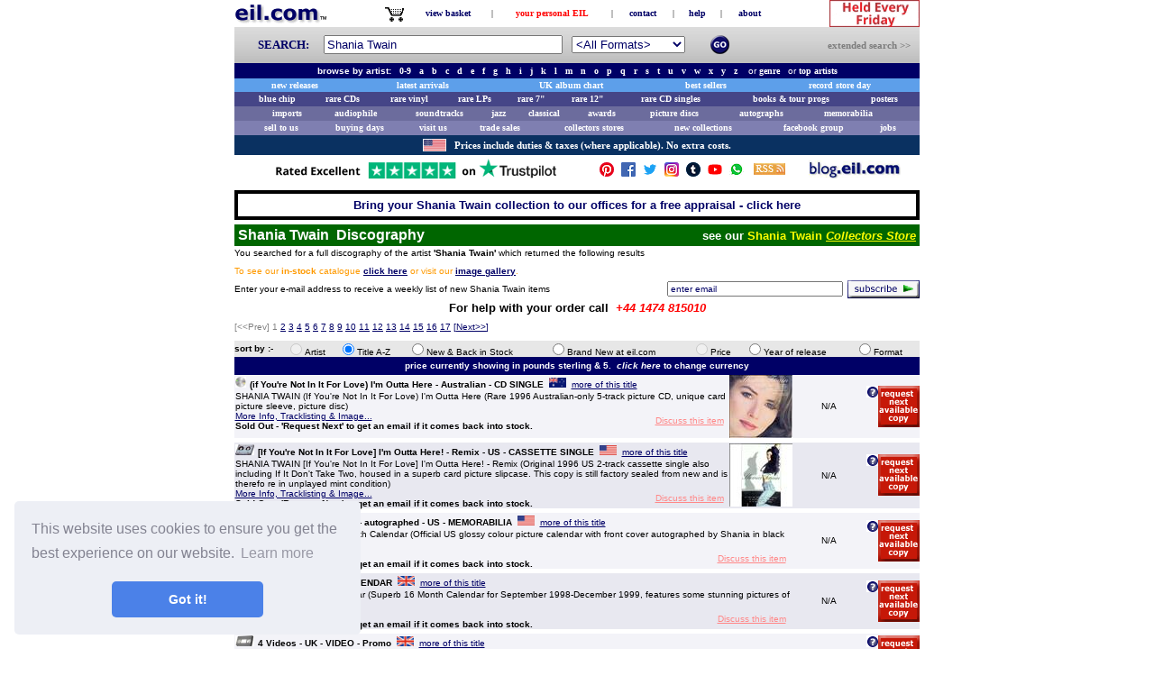

--- FILE ---
content_type: text/html
request_url: https://eil.com/shop/ExtSearch.asp?DiscArtist=Shania-Twain
body_size: 51537
content:

<HTML>

<HEAD>

	
	<TITLE>Record shop for SHANIA TWAIN Vinyl LP & Single Record Discography & SHANIA TWAIN CD Discography - Page 1</TITLE>
	<META NAME="keywords" CONTENT="Record shop for SHANIA TWAIN Vinyl LP &amp; Single Record Discography &amp; SHANIA TWAIN CD Discography, ">
	<META NAME="description" CONTENT="Record shop for SHANIA TWAIN Record &amp; CD Shop for SHANIA TWAIN Vinyl Record Discography &amp; SHANIA TWAIN CD Discography">
	<META NAME="subject" CONTENT="">
	
		<META NAME="robots" CONTENT="all">
	
	<META NAME="revisit-after" CONTENT="1 day">
	<META HTTP-EQUIV="cache-control" CONTENT="no-cache">

	<script type="text/javascript" src="https://ajax.googleapis.com/ajax/libs/jquery/1.11.2/jquery.min.js"></script>
	<SCRIPT LANGUAGE="JavaScript" SRC="../jscripts/extsearch.js"></SCRIPT>
	<SCRIPT LANGUAGE="JavaScript" SRC="/jscripts/emailfunctions.js"></SCRIPT>

	<SCRIPT LANGUAGE="JavaScript">

		//OLI - 11/03/2002 - Function to Open Subscribe Page
		//GB - 20191127 - Updated to use an ajax function
		function Subscribe2PopUp2(strArtistCode)
		{
			var strEmailAddress = document.frmSubscribeEmail.txtEmailAddress.value;
			SubscribeWithPopUp(strEmailAddress, strArtistCode, "extsearch", "We will send you a weekly list of new Shania Twain records.\nThank you for subscribing and you can unsubscribe at any time.");
		}

		<!--//
		function SetItemsPerPage() {
			var u, s;
			u = "?DiscArtist=Shania-Twain";
			s = u.indexOf("&itemsperpage=50");
			if (s>0) {
				u = u.replace("&itemsperpage=50", "&itemsperpage=" + document.forms['itemsperpageform'].itemsperpage.value);
			} else {
				u += "&itemsperpage=" + document.forms['itemsperpageform'].itemsperpage.value;
			}
			window.location.href = u;
		}
		//MJT 05/01/2003 - Modified to return to page 1 when sorting.
		//MJT - 13/05/2002
		function SortPage(sortOpt,Page)
			{
			var dtmCurDate = new Date

			
				window.location.href = "extSearch.asp?DiscArtist=Shania-Twain" + "&Page=1" + "&Sort=" + sortOpt;
			
			}

		//OLI - 17/03/2003
		function ResubmitSearch(strSearchByChange)
			{
			if (strSearchByChange == 'artist')
				{
				document.SearchFac.SearchText.value = "Shania Twain";
				document.SearchFac.searchby(0).checked = true;
				document.SearchFac.submit();
				}
			if (strSearchByChange == 'title')
				{
				document.SearchFac.SearchText.value = "Shania Twain";
				document.SearchFac.searchby(1).checked = true;
				document.SearchFac.submit();
				}
			}

		//OLI - 18/03/2003
		function OpenSearchHelpWindow()
			{
			var strAttributes = "toolbar=0,location=0,directories=0,status=0,menubar=0,scrollbars=1,resizable=0,width=430,height=600,screenY=" + (screen.width - 460) + ",screenX=" + (screen.height - 680) + ",top=" + (screen.height - 680) + ",left=" + (screen.width - 460);
			window.open ("search-help.asp","winSearchHelp",strAttributes);
			}

		//OLI - 28/03/2002
		//function Email(strEmailAddress)
		//	{
		//	window.location = 'mailto:' + strEmailAddress;
		//	}
		function hyperLink(address) {
			//window.location.href = address;
			window.location.href = "https://" +  window.location.hostname + address;
		}

		//-->
		function SearchPopUp2(txt) {
			eval("googlepage = window.open('searchgooglew.asp?srchtext=" + txt + "', 'googlepopup', 'toolbar=1,scrollbars=1,location=0,statusbar=1,menubar=1,resizable=1,width=800,height=600,left = 10,top = 10');");
		}
		function discuss(stockserial) {
			var objForm;
			objForm = document.forms['Discuss'];
			objForm.action = 'moreinfo.asp?catalogid=' + stockserial + '#ps';
			objForm.submit();
		}

		//code the show flag for the delayed artist subscribe popup
		var blnJsShowArtistSubscribePopup = false;
		
	</SCRIPT>

	<LINK REL="stylesheet" HREF="../css/common.css" TYPE="text/css">

	<STYLE TYPE="text/css">
		<!--//
		A:hover{color:#FF9900}
		A:link {text-decoration: none;}
		A:visited {text-decoration: none;}
		//-->
	</STYLE>
	<STYLE TYPE="text/css">
		A.moreinfo:hover{color:#000066}
		A.moreinfo:link {text-decoration: none;color:#000066}
		A.moreinfo:visited {text-decoration: none;color:#996633}
	</STYLE>
	<link rel="stylesheet" href="/css/jquery_contactpopup.css" />
	<script type="text/javascript" src="/jscripts/jquery_contactpopup.js"></script>
	<!-- header_end_include.asp -->

<meta property="og:site_name" content="eil.com" />
<meta name="viewport" content="width=device-width">
<!--<meta name="viewport" content="width=device-width, initial-scale=1">-->
<style TYPE="text/css">
	body {
		-webkit-text-size-adjust: 100%;
	}
</style>
<!--<link href="https://ajax.googleapis.com/ajax/libs/jqueryui/1.11.2/themes/smoothness/jquery-ui.css" rel="stylesheet" type="text/css"/>-->
<link rel="canonical" href="https://eil.com/shop/ExtSearch.asp?DiscArtist=Shania-Twain" />
<link href="https://ajax.googleapis.com/ajax/libs/jqueryui/1.8/themes/base/jquery-ui.css" rel="stylesheet" type="text/css"/>
<script type="text/javascript" src="https://ajax.googleapis.com/ajax/libs/jquery/1.11.3/jquery.min.js"></script>
<script type="text/javascript" src="https://ajax.googleapis.com/ajax/libs/jqueryui/1.11.4/jquery-ui.min.js"></script>
<script type="text/javascript">
	var prodid, totalvalue, pagetype;
	var g_pagetype='';
	var g_productid='';
	var g_productvalue='';
</script>
<script type="text/javascript">
	window['optimizely'] = window['optimizely'] || [];
	window['optimizely'].push(["customTag", 'mobileView', 'false']);
</script>
<script src="//cdn.optimizely.com/js/1274310167.js"></script>

<!-- TrustBox script -->
<script type="text/javascript" src="//widget.trustpilot.com/bootstrap/v5/tp.widget.bootstrap.min.js" async></script>
<!-- End Trustbox script -->
<!-- start of cookie popup -->
<link rel="stylesheet" type="text/css" href="//cdnjs.cloudflare.com/ajax/libs/cookieconsent2/3.0.3/cookieconsent.min.css" />
<script src="//cdnjs.cloudflare.com/ajax/libs/cookieconsent2/3.0.3/cookieconsent.min.js"></script>
<script>
window.addEventListener("load", function(){
window.cookieconsent.initialise({
  "palette": {
    "popup": {
      "background": "#edeff5",
      "text": "#838391"
    },
    "button": {
      "background": "#4b81e8"
    }
  },
  "theme": "classic",
  "position": "bottom-left",
  "content": {
    "href": "/help/TermsAndConditions.asp"
  }
})});
</script>
<!-- end of cookie popup -->
<!-- start of perfectstorm telephone number tracking (if customer originally came from adWords)-->

<!-- end of perfectstorm telephone number tracking -->
<!-- start of luckyorange code -->
<script type='text/javascript'>
	window.__lo_site_id = 158724;
	(function() {
		var wa = document.createElement('script'); wa.type = 'text/javascript'; wa.async = true;
		wa.src = 'https://d10lpsik1i8c69.cloudfront.net/w.js';
		var s = document.getElementsByTagName('script')[0]; s.parentNode.insertBefore(wa, s);
	})();
</script>
<!-- end of luckyorange code -->
<!-- start of recaptcha v3 code -->
<script src="https://www.google.com/recaptcha/api.js"></script>
<!-- end of recaptcha v3 code -->

<!-- Klaviyo popup script -->
<script type="text/javascript">
  (function(){
    var klaviyoScript = document.createElement('script');
    klaviyoScript.type = 'text/javascript';
    klaviyoScript.async = true;
    klaviyoScript.src = 'https://static.klaviyo.com/onsite/js/klaviyo.js?company_id=TRfq7p';
    var s = document.getElementsByTagName('script')[0];
    s.parentNode.insertBefore(klaviyoScript, s);
  })();
</script>

</HEAD>

<BODY bgcolor="#FFFFFF" LINK="#000066" VLINK="#000066" ALINK="#000066">
<!-- body_start_include.asp -->

<!-- Google Tag Manager -->
<noscript><iframe src="//www.googletagmanager.com/ns.html?id=GTM-PW5RXP"
height="0" width="0" style="display:none;visibility:hidden"></iframe></noscript>
<script>(function(w,d,s,l,i){w[l]=w[l]||[];w[l].push({'gtm.start':
new Date().getTime(),event:'gtm.js'});var f=d.getElementsByTagName(s)[0],
j=d.createElement(s),dl=l!='dataLayer'?'&l='+l:'';j.async=true;j.src=
'//www.googletagmanager.com/gtm.js?id='+i+dl;f.parentNode.insertBefore(j,f);
})(window,document,'script','dataLayer','GTM-PW5RXP');</script>
<!-- End Google Tag Manager -->

<!-- Google tag (gtag.js) -->
<script async src="https://www.googletagmanager.com/gtag/js?id=G-6EZ0H7HGF8"></script>
<script>
  window.dataLayer = window.dataLayer || [];
  function gtag(){dataLayer.push(arguments);}
  gtag('js', new Date());

  gtag('config', 'G-6EZ0H7HGF8');
</script>

<CENTER>
<!--
<TABLE WIDTH="760" CELLPADDING="2" CELLSPACING="0" BORDER="0" bgcolor="#00E142">
	<TR ALIGN="center">
		<TD ALIGN="center" bgcolor="#FF0000">
			<FONT style="FONT-FAMILY:verdana;FONT-WEIGHT:BOLD;FONT-SIZE:9px;COLOR:#FFFFFF;">
				<b>THIS SECURE SERVER ONLY SUPPORTS SECURE CONNECTIONS</b>
			</FONT>
		</TD>
	</TR>
</TABLE>
-->
<TABLE WIDTH="760" BORDER="0" CELLPADDING="0" CELLSPACING="0">
	<TR>
		<!-- FOR REF: <TD WIDTH="113" ALIGN="left"><A id="MainMenuHomeLink" HREF="https://eil.com"><IMG src="/images/site/xmas-logo-short.gif" ALT="EIL.COM - home of Esprit International Limited - pronounced E I L dot com" BORDER="0"></A></TD>-->
		<!-- FOR REF: <TD WIDTH="113" ALIGN="left"><A id="MainMenuHomeLink" HREF="https://eil.com"><IMG src="/images/site/logo_eil.com3.gif"   ALT="EIL.COM - home of Esprit International Limited - pronounced E I L dot com" BORDER="0"></A></TD>-->
		<!-- FOR REF: <TD WIDTH="113" ALIGN="left"><A id="MainMenuHomeLink" HREF="https://eil.com"><IMG src="/images/site/EilNewXmasLogoSm.png" ALT="EIL.COM - home of Esprit International Limited - pronounced E I L dot com" BORDER="0"></A></TD>-->
		<TD WIDTH="113" ALIGN="left"><A id="MainMenuHomeLink" HREF="https://eil.com"><IMG src="/images/site/eil_logo.gif" ALT="EIL.COM - home of Esprit International Limited - pronounced E I L dot com" BORDER="0"></A></TD>
		<TD>&nbsp;</TD>
		<TD align="center">
		<TABLE BORDER="0" CELLPADDING="0" CELLSPACING="0">
			<TR>

				<TD WIDTH="25" ALIGN="RIGHT"><A HREF="/shop/viewbasket.asp"><IMG src="/images/site/basket.gif" ALT="click here to view your baskte" TITLE="click here to view your basket" WIDTH="24" HEIGHT="23" BORDER="0"></A></TD>
				<TD><FONT FACE="verdana" SIZE="1">&nbsp;</FONT></TD>
				<TD WIDTH="90" ALIGN="CENTER"><FONT FACE="verdana" SIZE="1"><B><A Class="noline" HREF="/shop/viewbasket.asp" TITLE="click here to view your basket" style="FONT-WEIGHT:BOLD;text-decoration:none;">view basket</A></B></FONT></TD>
	
				<TD><FONT FACE="verdana" SIZE="1">&nbsp;|&nbsp;</FONT></TD>
<TD WIDTH="125" ALIGN="center"><FONT FACE="verdana" SIZE="1"><B><A Class="noline" HREF="https://eil.com/shop/your-account.asp?b=0" TITLE="click here to view your personal EIL options" style="FONT-WEIGHT:BOLD;text-decoration:none;"><font color="#ff0000">your personal EIL</font></A></B></FONT></TD>
				<TD><FONT FACE="verdana" SIZE="1">&nbsp;|&nbsp;</FONT></TD>
				<TD WIDTH="60" ALIGN="center"><FONT FACE="verdana" SIZE="1"><B><A Class="noline" HREF="https://eil.com/help/contact.asp" TITLE="click here to contact us" style="FONT-WEIGHT:BOLD;text-decoration:none;">contact</A></B></FONT></TD>
				<TD><FONT FACE="verdana" SIZE="1">&nbsp;|&nbsp;</FONT></TD>
				<TD WIDTH="45" ALIGN="center"><FONT FACE="verdana" SIZE="1"><B><A Class="noline" HREF="https://eil.com/help/index.asp" TITLE="click here to view our help section" style="FONT-WEIGHT:BOLD;text-decoration:none;">help</A></B></FONT></TD>
				<TD><FONT FACE="verdana" SIZE="1">&nbsp;|&nbsp;</FONT></TD>
				<TD WIDTH="55" ALIGN="center"><FONT FACE="verdana" SIZE="1"><B><A Class="noline" HREF="https://eil.com/visitorcentre/aboutus.asp" TITLE="click here to view our about page" style="FONT-WEIGHT:BOLD;text-decoration:none;">about</A></B></FONT></TD>
			</TR>
		</TABLE>
		</TD>
		<TD>&nbsp;</TD>
		<TD WIDTH="110" ALIGN="right"><A id="MainMenuBuyingLink" HREF="https://eil.com/features/buying-open-day-to-sell-us-your-records-in-kent.asp"><IMG src="/images/site/RecordDay_top.gif" ALT="Sell Your Records! Come to our BUYING DAY on the 2nd Friday of every month at our offices in Meopham Kent.  Click here to get the details." width="100" height="30" BORDER="0" title="Sell Your Records! Come to our BUYING DAY on the 2nd Friday of every month at our offices in Meopham Kent.  Click here to get the details."></A></TD>
		<!--<TD WIDTH="86" ALIGN="right"><A id="MainMenuBuyingLink" HREF="https://eil.com/christmas/Xmas_2014.asp"><IMG src="/images/site/ChristmasDayGif.gif" ALT="" width="84" height="30" BORDER="0" title="Visit our Christmas Store"></A></TD>-->
		</TD>
	</TR>
</TABLE>

<!-- GB: with a suitable include this can be relocated to a better location! -->
<link href="https://ajax.googleapis.com/ajax/libs/jqueryui/1.8/themes/base/jquery-ui.css" rel="stylesheet" type="text/css"/>
<script type="text/javascript" src="https://ajax.googleapis.com/ajax/libs/jquery/1.10.2/jquery.min.js"></script>
<script type="text/javascript" src="https://ajax.googleapis.com/ajax/libs/jqueryui/1.10.3/jquery-ui.min.js"></script>

<script type="text/javascript">
$(function() {
	var cache = {},
		lastXhr;
	$( "#SearchText" ).autocomplete({
		minLength: 2,
		source: function( request, response ) {
			var term = request.term;
			if (false && term in cache ) {
				response( cache[ term ] );
				return;
			}
			lastXhr = $.getJSON( "/WebServices/AutoCompleteQuery.asp?max=8&pos=2", request, function( data, status, xhr ) {
				cache[ term ] = data;
				if ( xhr === lastXhr ) {
					response( data );
				}
			});
		}
		//// this could record the usage but is causing an event to become sticky! :(
		//, select: function( event, ui ) {
		//	$.get("/WebServices/AutoCompleteUsage.asp?text=" + term);
		//}
	});
});
</script>
<style>
	.ui-autocomplete-loading { background: white url('/images/ui-anim_basic_16x16.gif') right center no-repeat; }
	/* <!-- <ul class="ui-autocomplete ui-menu ui-widget ui-widget-content ui-corner-all" role="listbox" aria-activedescendant="ui-active-menuitem" style="z-index: 1; top: 0px; left: 0px; display: none; "></ul>??? --> */
	ul.ui-autocomplete {
		font-family: verdana,arial,helvetica;
		font-size:13px;
		font-color:#000066;
		color:#000066;
		text-decoration:none;
		/* align:justify; */
	}
	ul.ui-autocomplete li {
		//font-color:#000066 !important;
		//color:#000066 !important;
		height:20px;
	}
</style>


<TABLE WIDTH="760" BORDER="0" CELLPADDING="0" CELLSPACING="0" style="background:url('/images/site/greyscale.jpg') repeat;">
	<FORM ACTION="https://eil.com/fulltext/search.asp?newsearch=1" METHOD="get" NAME="SearchFac" ONSUBMIT="return checkSearch(this)">
	<TR>
		<TD HEIGHT="40">
		<TABLE WIDTH="760" CELLPADDING="0" CELLSPACING="0" BORDER="0">
		<TR>
			<TD><IMG SRC="/images/site/dot.gif" ALT="" WIDTH="20" BORDER="0"></TD>
			<TD ALIGN="left" VALIGN="middle" width="80">
				<font  style="FONT-FAMILY:verdana;FONT-WEIGHT:BOLD;FONT-SIZE:13px;COLOR:#000066;">&nbsp;&nbsp;SEARCH:&nbsp;&nbsp;</font>
			</TD>
			<TD ALIGN="left" VALIGN="middle" HEIGHT="30" WIDTH="270">
				<!--
				<INPUT TYPE="radio" OnClick="JavaScript:SearchByClick('all');" NAME="searchby" VALUE="all" checked><FONT FACE="verdana" SIZE="1" COLOR="#FF0000">all</FONT>&nbsp;&nbsp;
				<INPUT TYPE="radio" OnClick="JavaScript:SearchByClick('artist');" NAME="searchby" VALUE="artist" ><FONT FACE="verdana" SIZE="1">artist</FONT>&nbsp;&nbsp;
				<INPUT TYPE="radio" OnClick="JavaScript:SearchByClick('title');" NAME="searchby" VALUE="title" ><FONT FACE="verdana" SIZE="1">title</FONT>&nbsp;&nbsp;
				-->
				<div class="ui-widget">
				<script type="text/javascript">
					function ClearDefaultSearchText(object) {
						if (object.value == ' {enter artist and/or title, format etc}') {
							object.value='';
							object.style.color='black';
						}
					}
				</script>
				
					<INPUT id="SearchText" class="menusearch" TYPE="text" NAME="SearchText" SIZE="68" MAXLENGTH="50" style="width:265px;" VALUE="Shania Twain" OnClick="JavaScript:ClearDefaultSearchText(this);" OnFocus="JavaScript:ClearDefaultSearchText(this);">
				
				</div>
			</TD>
			<TD><IMG SRC="/images/site/dot.gif" ALT="" WIDTH="5" BORDER="0"></TD>
			<TD ALIGN="left" VALIGN="middle" HEIGHT="30" WIDTH="150">
				<SELECT class="menusearch" style="color:#000066" size="1" NAME="cboProductType">
					<OPTION VALUE="1" SELECTED>&lt;All Formats&gt;</OPTION>
					<OPTION VALUE="2" >All CDs</OPTION>
					<OPTION VALUE="3" >All Vinyl</OPTION>
					<OPTION VALUE="4" >CD Albums</OPTION>
					<OPTION VALUE="5" >Vinyl LPs</OPTION>
					<OPTION VALUE="6" >All Singles</OPTION>
					<OPTION VALUE="7" >CD Singles</OPTION>
					<OPTION VALUE="8" >12" Singles</OPTION>
					<OPTION VALUE="9" >7" Singles</OPTION>
					<OPTION VALUE="10" >Picture Discs</OPTION>
					<OPTION VALUE="11" >Acetates</OPTION>
					<OPTION VALUE="12" >All Cassettes</OPTION>
					<OPTION VALUE="13" >DVDs/Videos etc</OPTION>
					<OPTION VALUE="14" >DVDs only</OPTION>
					<OPTION VALUE="15" >Memorabilia</OPTION>
					<OPTION VALUE="16" >Posters/Displays</OPTION>
					<OPTION VALUE="19" >Awards</OPTION>
					<OPTION VALUE="20" >Clothing</OPTION>
					<OPTION VALUE="21" >Books/Tour Progs</OPTION>
					<!-- next two lines superceded by javascript function
					<OPTION VALUE="17" >New In Stock</OPTION>
					<OPTION VALUE="18" >New & Re-Stocks</OPTION>
					-->
				</SELECT>
			</TD>
			<TD><IMG SRC="/images/site/dot.gif" ALT="" WIDTH="5" BORDER="0"></TD>
			<TD ALIGN="right" VALIGN="middle" WIDTH="21" HEIGHT="21">
				<table width="21" cellspacing="0" cellpadding="0" border="0">
				<tr><td valign="middle"><IMG SRC="/images/site/dot.gif"  ALT="" BORDER="0"></td></tr>
				<tr VALIGN="bottom"><td height="21" width="21" valign="middle">
				<INPUT TYPE="image" NAME="cmdGo" SRC="/images/site/search_go.gif" ALT="Search NOW">
				</td></tr>
				<tr><td valign="middle"><IMG SRC="/images/site/dot.gif" ALT="" BORDER="0"></td></tr>
				</table>
			</TD>
			<TD><IMG SRC="/images/site/dot.gif" ALT="" WIDTH="16" BORDER="0"></TD>
			<TD ALIGN="right" VALIGN="middle" WIDTH="190">
				<A HREF="https://eil.com/shop/search.asp" title="Click here for our extended search page">
				<FONT class="noline" style="FONT-FAMILY:verdana;FONT-WEIGHT:BOLD;FONT-SIZE:11px;COLOR:#7D7D7D;text-decoration:none;">extended search&nbsp;&gt;&gt;</FONT>
				</A>
			</TD>
			<TD><IMG SRC="/images/site/dot.gif" ALT="" WIDTH="10" BORDER="0"></TD>
		</TR>
		</TABLE>
		</TD>
	</TR>
	<INPUT TYPE="hidden" NAME="Sortby" VALUE="title">
	</FORM>
</TABLE>

<style type="text/css">
INPUT		{
		FONT-FAMILY:verdana,arial,helvetica;
		FONT-SIZE:11px;
		COLOR:#000066;
		ALIGN:justify;
		TEXT-DECORATION:none
		}

SELECT		{
		FONT-FAMILY:verdana,arial,helvetica;
		FONT-SIZE:11px;
		COLOR:#000066;
		ALIGN:justify;
		TEXT-DECORATION:none
		}

INPUT.menusearch		{
		FONT-FAMILY:verdana,arial,helvetica;
		FONT-SIZE:13px;
		COLOR:#000066;
		ALIGN:justify;
		TEXT-DECORATION:none
		HEIGHT:23px;
		WIDTH:260px;
		}

SELECT.menusearch		{
		FONT-FAMILY:verdana,arial,helvetica;
		FONT-SIZE:13px;
		COLOR:#000066;
		ALIGN:justify;
		TEXT-DECORATION:none
}
</style>
<script type="text/javascript">
<!--//

// check the search has something in it
function checkSearch(form)
{
	var sText = document.SearchFac.SearchText.value;

	//send to the full text search results page
	if (sText == "" || sText == " {enter artist and/or title, format etc}")
		{
		alert("You must enter something to search for.");
		return false;
		}

	if (trim(sText) == " ")
		{
		alert("You must enter something to search for.");
		return false;
		}

	if (sText.length < 2)
		{
		alert("You must enter more than one character to search for.");
		return false;
		}

	if (document.SearchFac.SearchText.value == '>> enter artist and/or title and/or description <<')
		{
		alert("Please enter an artist and/or title and/or description to search for.");
		return false;
		}

	if (document.SearchFac.SearchText.value == '>> enter artist name <<')
		{
		alert("Please enter an artist to search for.");
		return false;
		}

	if (document.SearchFac.SearchText.value == '>> enter single or album title <<')
		{
		alert("Please enter a title to search for.");
		return false;
		}

	if (document.SearchFac.SearchText.value == '>> enter catalogue no <<')
		{
		alert("Please enter a catalogue number to search for.");
		return false;
		}
//	if (sOption != "all") {
//		document.SearchFac.action="/shop/showstock.asp";
//	}
}

//Trims a passed string. Empty strings will return one space.
function trim(strValue)
{
var strTemp = strValue;
var obj = /^(\s*)([\W\w]*)(\b\s*$)/;

if (obj.test(strTemp))
	{
	strTemp = strTemp.replace(obj, '$2');
	}

var obj = /  /g;

while (strTemp.match(obj))
	{
	strTemp = strTemp.replace(obj, " ");
	}

return strTemp;
}

// OLI - 14/03/2002 - Function to change the text in the search box.
function SearchByClick(strOption)
{
	var optionLength = document.SearchFac.cboProductType.length

	if (document.SearchFac.SearchText.value == '>> enter artist and/or title and/or description <<' ||
	    document.SearchFac.SearchText.value == '>> enter artist name <<' ||
	    document.SearchFac.SearchText.value == '>> enter single or album title <<' ||
	    document.SearchFac.SearchText.value == '>> enter catalogue no <<' ||
	    document.SearchFac.SearchText.value == '') {

		document.SearchFac.SearchText.value = '';

		if (strOption == "all")
			document.SearchFac.SearchText.value = '>> enter artist and/or title and/or description <<';
		if (strOption == "artist")
			document.SearchFac.SearchText.value = '>> enter artist name <<';
		if (strOption == "title")
			document.SearchFac.SearchText.value = '>> enter single or album title <<';
		if (strOption == "cat_no")
			document.SearchFac.SearchText.value = '>> enter catalogue no <<';
	}

	if (strOption == "all") {
		if (optionLength==18) {
			document.SearchFac.cboProductType.options[17] = null
			document.SearchFac.cboProductType.options[16] = null
		}
	}
	if (strOption == "artist") {
		if (optionLength==16) {
			var optionObject1 = new Option("New In Stock",17)
			var optionObject2 = new Option("New & Re-Stocks",18)
			document.SearchFac.cboProductType.options[document.SearchFac.cboProductType.options.length] = optionObject1
			document.SearchFac.cboProductType.options[document.SearchFac.cboProductType.options.length] = optionObject2
		}
	}
	if (strOption == "title") {
		if (optionLength==16) {
			var optionObject1 = new Option("New In Stock",17)
			var optionObject2 = new Option("New & Re-Stocks",18)
			document.SearchFac.cboProductType.options[document.SearchFac.cboProductType.options.length] = optionObject1
			document.SearchFac.cboProductType.options[document.SearchFac.cboProductType.options.length] = optionObject2
		}
	}
	if (strOption == "cat_no") {
		if (optionLength==16) {
			var optionObject1 = new Option("New In Stock",17)
			var optionObject2 = new Option("New & Re-Stocks",18)
			document.SearchFac.cboProductType.options[document.SearchFac.cboProductType.options.length] = optionObject1
			document.SearchFac.cboProductType.options[document.SearchFac.cboProductType.options.length] = optionObject2
		}
	}
}

// OLI - 14/03/2002 - Function to clear text in the search box.
function ClearSearchBy()
{
	if (document.SearchFac.SearchText.value == '>> enter artist and/or title and/or description <<' ||
	    document.SearchFac.SearchText.value == '>> enter artist name <<' ||
	    document.SearchFac.SearchText.value == '>> enter single or album title <<' ||
	    document.SearchFac.SearchText.value == '>> enter catalogue no <<' ||
	    document.SearchFac.SearchText.value == 'Search Shop' ||
	    document.SearchFac.SearchText.value == '') {
		document.SearchFac.SearchText.value = '';
	}
}

//-->
</script>
<TABLE WIDTH="760" CELLSPACING="0" CELLPADDING="2">
	<TR>
		<TD WIDTH="760" ALIGN="center" HEIGHT="17" BGCOLOR="#000066">
			<FONT FACE="Verdana, Arial" SIZE="1" COLOR="#ffffff">
			<B>browse by artist:&nbsp;&nbsp;
			<A CLASS="tabs" HREF="https://eil.com/shop/artist-list-0-9.asp" onmouseout="LinkOff()" onmouseover="LinkOn()"><FONT COLOR="#FFFFFF">0-9</FONT></A>&nbsp;&nbsp;
			<A CLASS="tabs" HREF="https://eil.com/shop/artist-list-a.asp" onmouseout="LinkOff()" onmouseover="LinkOn()"><FONT COLOR="#FFFFFF">a</FONT></A>&nbsp;&nbsp;
			<A CLASS="tabs" HREF="https://eil.com/shop/artist-list-b.asp" onmouseout="LinkOff()" onmouseover="LinkOn()"><FONT COLOR="#FFFFFF">b</FONT></A>&nbsp;&nbsp;
			<A CLASS="tabs" HREF="https://eil.com/shop/artist-list-c.asp" onmouseout="LinkOff()" onmouseover="LinkOn()"><FONT COLOR="#FFFFFF">c</FONT></A>&nbsp;&nbsp;
			<A CLASS="tabs" HREF="https://eil.com/shop/artist-list-d.asp" onmouseout="LinkOff()" onmouseover="LinkOn()"><FONT COLOR="#FFFFFF">d</FONT></A>&nbsp;&nbsp;
			<A CLASS="tabs" HREF="https://eil.com/shop/artist-list-e.asp" onmouseout="LinkOff()" onmouseover="LinkOn()"><FONT COLOR="#FFFFFF">e</FONT></A>&nbsp;&nbsp;
			<A CLASS="tabs" HREF="https://eil.com/shop/artist-list-f.asp" onmouseout="LinkOff()" onmouseover="LinkOn()"><FONT COLOR="#FFFFFF">f</FONT></A>&nbsp;&nbsp;
			<A CLASS="tabs" HREF="https://eil.com/shop/artist-list-g.asp" onmouseout="LinkOff()" onmouseover="LinkOn()"><FONT COLOR="#FFFFFF">g</FONT></A>&nbsp;&nbsp;
			<A CLASS="tabs" HREF="https://eil.com/shop/artist-list-h.asp" onmouseout="LinkOff()" onmouseover="LinkOn()"><FONT COLOR="#FFFFFF">h</FONT></A>&nbsp;&nbsp;
			<A CLASS="tabs" HREF="https://eil.com/shop/artist-list-i.asp" onmouseout="LinkOff()" onmouseover="LinkOn()"><FONT COLOR="#FFFFFF">i</FONT></A>&nbsp;&nbsp;
			<A CLASS="tabs" HREF="https://eil.com/shop/artist-list-j.asp" onmouseout="LinkOff()" onmouseover="LinkOn()"><FONT COLOR="#FFFFFF">j</FONT></A>&nbsp;&nbsp;
			<A CLASS="tabs" HREF="https://eil.com/shop/artist-list-k.asp" onmouseout="LinkOff()" onmouseover="LinkOn()"><FONT COLOR="#FFFFFF">k</FONT></A>&nbsp;&nbsp;
			<A CLASS="tabs" HREF="https://eil.com/shop/artist-list-l.asp" onmouseout="LinkOff()" onmouseover="LinkOn()"><FONT COLOR="#FFFFFF">l</FONT></A>&nbsp;&nbsp;
			<A CLASS="tabs" HREF="https://eil.com/shop/artist-list-m.asp" onmouseout="LinkOff()" onmouseover="LinkOn()"><FONT COLOR="#FFFFFF">m</FONT></A>&nbsp;&nbsp;
			<A CLASS="tabs" HREF="https://eil.com/shop/artist-list-n.asp" onmouseout="LinkOff()" onmouseover="LinkOn()"><FONT COLOR="#FFFFFF">n</FONT></A>&nbsp;&nbsp;
			<A CLASS="tabs" HREF="https://eil.com/shop/artist-list-o.asp" onmouseout="LinkOff()" onmouseover="LinkOn()"><FONT COLOR="#FFFFFF">o</FONT></A>&nbsp;&nbsp;
			<A CLASS="tabs" HREF="https://eil.com/shop/artist-list-p.asp" onmouseout="LinkOff()" onmouseover="LinkOn()"><FONT COLOR="#FFFFFF">p</FONT></A>&nbsp;&nbsp;
			<A CLASS="tabs" HREF="https://eil.com/shop/artist-list-q.asp" onmouseout="LinkOff()" onmouseover="LinkOn()"><FONT COLOR="#FFFFFF">q</FONT></A>&nbsp;&nbsp;
			<A CLASS="tabs" HREF="https://eil.com/shop/artist-list-r.asp" onmouseout="LinkOff()" onmouseover="LinkOn()"><FONT COLOR="#FFFFFF">r</FONT></A>&nbsp;&nbsp;
			<A CLASS="tabs" HREF="https://eil.com/shop/artist-list-s.asp" onmouseout="LinkOff()" onmouseover="LinkOn()"><FONT COLOR="#FFFFFF">s</FONT></A>&nbsp;&nbsp;
			<A CLASS="tabs" HREF="https://eil.com/shop/artist-list-t.asp" onmouseout="LinkOff()" onmouseover="LinkOn()"><FONT COLOR="#FFFFFF">t</FONT></A>&nbsp;&nbsp;
			<A CLASS="tabs" HREF="https://eil.com/shop/artist-list-u.asp" onmouseout="LinkOff()" onmouseover="LinkOn()"><FONT COLOR="#FFFFFF">u</FONT></A>&nbsp;&nbsp;
			<A CLASS="tabs" HREF="https://eil.com/shop/artist-list-v.asp" onmouseout="LinkOff()" onmouseover="LinkOn()"><FONT COLOR="#FFFFFF">v</FONT></A>&nbsp;&nbsp;
			<A CLASS="tabs" HREF="https://eil.com/shop/artist-list-w.asp" onmouseout="LinkOff()" onmouseover="LinkOn()"><FONT COLOR="#FFFFFF">w</FONT></A>&nbsp;&nbsp;
			<A CLASS="tabs" HREF="https://eil.com/shop/artist-list-x.asp" onmouseout="LinkOff()" onmouseover="LinkOn()"><FONT COLOR="#FFFFFF">x</FONT></A>&nbsp;&nbsp;
			<A CLASS="tabs" HREF="https://eil.com/shop/artist-list-y.asp" onmouseout="LinkOff()" onmouseover="LinkOn()"><FONT COLOR="#FFFFFF">y</FONT></A>&nbsp;&nbsp;
			<A CLASS="tabs" HREF="https://eil.com/shop/artist-list-z.asp" onmouseout="LinkOff()" onmouseover="LinkOn()"><FONT COLOR="#FFFFFF">z</FONT></A>&nbsp;
			</B>
			&nbsp;&nbsp;or&nbsp;<A CLASS="tabs" HREF="https://eil.com/shop/genre/genre_type.asp" onmouseout="LinkOff()" onmouseover="LinkOn()"><FONT COLOR="#FFFFFF" FACE="VERDANA" SIZE="1"><B>genre</B></FONT></A>
			&nbsp;&nbsp;or&nbsp;<A CLASS="tabs" HREF="https://eil.com/features/topartistspage.asp" onmouseout="LinkOff()" onmouseover="LinkOn()"><FONT COLOR="#FFFFFF" FACE="VERDANA" SIZE="1"><B>top artists</B></FONT></A>
			</FONT>
		</TD>
	</TR>
</TABLE>

<TABLE WIDTH="760" CELLPADDING="2" CELLSPACING="0" BORDER="0" bgcolor="#3894AD">

		
		<!--
		<TR ALIGN="center">
			<TD ALIGN="center" bgcolor="#3894ad">
				<a href="/christmas/xmas.asp" title="Christmas 2025 Record Store Now Open" style="text-decoration:none;">
					<FONT style="FONT-FAMILY:verdana;FONT-WEIGHT:BOLD;FONT-SIZE:9px;COLOR:#FFFFFF;text-shadow: 0 0 5px #333,  0 0 5px #333;">
						<span style="color:#FFFFFF"><b>
							Christmas Store Now Open with Great Gift Options for Record Collectors
						</b></span>
					</FONT>
				</a>
			</TD>
		</TR>
		-->
		
	<!--
	
		<TR ALIGN="center">
			<TD ALIGN="center" bgcolor="#3894ad">
				<a href="/christmas/xmas_2022.asp" title="Christmas 2022 Record Store Now Open" style="text-decoration:none;">
					<FONT style="FONT-FAMILY:verdana;FONT-WEIGHT:BOLD;FONT-SIZE:9px;COLOR:#FFFFFF;text-shadow: 0 0 5px #333,  0 0 5px #333;">
						<span style="color:#FFFFFF"><b>
							Christmas Store Now Open with Great Gift Options for Record Collectors
						</b></span>
					</FONT>
				</a>
			</TD>
		</TR>
		
	-->

</TABLE>

<!-- (nice colours on this one with green background)
<TABLE WIDTH="760" CELLPADDING="2" CELLSPACING="0" BORDER="0" bgcolor="#00E142">
	<TR ALIGN="center">
		<TD ALIGN="center" bgcolor="#00E142">
			<a href="/christmas/xmas_2019.asp" title="Christmas 2019 Record Store Now Open" style="text-decoration:none;text-shadow: 0 0 5px #fff,  0 0 5px #fff,  0 0 5px #fff,  0 0 5px #fff,  0 0 5px #fff;">
			<FONT style="FONT-FAMILY:verdana;FONT-WEIGHT:BOLD;FONT-SIZE:9px;COLOR:#D12F00;text-shadow: 0 0 5px #fff,  0 0 5px #fff,  0 0 5px #fff,  0 0 5px #fff,  0 0 5px #fff;">
				<span style="color:#D12F00"><b>
				*** Christmas 2019 Record Store Now Open ***
				</b></span>
			</FONT>
			</a>
		</TD>
	</TR>
</TABLE>
 -->
 <!--
 <TABLE WIDTH="760" CELLPADDING="2" CELLSPACING="0" BORDER="0" bgcolor="#3894AD">
	<TR ALIGN="center">
		<TD ALIGN="center" bgcolor="#B2DFE7">
			<a href="/christmas/xmas_2019.asp" title="Christmas 2019 Record Store Now Open" style="text-decoration:none;">
			<FONT style="FONT-FAMILY:verdana;FONT-WEIGHT:BOLD;FONT-SIZE:9px;COLOR:#FFFFFF;text-shadow: 0 0 5px #f00,  0 0 5px #f00,  0 0 5px #f00;">
				<span style="color:#FFFFFF"><b>
				Christmas 2019 Record Store Now Open
				</b></span>
			</FONT>
			</a>
		</TD>
	</TR>
</TABLE>
-->
<!-- -->

<TABLE WIDTH="760" CELLPADDING="0" CELLSPACING="0" BORDER="0" BGCOLOR="#ffffff">
	<TR ALIGN="center" bgcolor="#5D9FEA">
		<TD>
			<TABLE WIDTH="760" CELLPADDING="2" CELLSPACING="0" BORDER="0" BGCOLOR="#ffffff">
				<TR ALIGN="center" bgcolor="#5D9FEA">
					<TD ALIGN="center" onmouseover="this.className='cell_over4';" onmouseout="this.className='cell_out4';" bgcolor="#5D9FEA"><A CLASS="tabs" TITLE="Brand New Releases, Recent Reissues, Independent Record Store, Online Exclusive and Super Deluxe Editions" HREF="/shop/presetlist.asp?PageId=10347" >new releases</A></TD>
					<TD ALIGN="center" onmouseover="this.className='cell_over4';" onmouseout="this.className='cell_out4';" bgcolor="#5D9FEA"><A CLASS="tabs" TITLE="Browse our latest arrivals which includes New and Back in Stock" HREF="/features/latest.asp" >latest arrivals</A></TD>
					<TD ALIGN="center" onmouseover="this.className='cell_over4';" onmouseout="this.className='cell_out4';" bgcolor="#5D9FEA"><A CLASS="tabs" TITLE="UK Official Album Chart" HREF="https://blog.eil.com/tag/ukcharts" target="_blank">UK album chart</A></TD>
					<TD ALIGN="center" onmouseover="this.className='cell_over4';" onmouseout="this.className='cell_out4';" bgcolor="#5D9FEA"><A CLASS="tabs" TITLE="Browse a selection of our Best Sellers" HREF="/features/BestSellersWeek.asp" >best sellers</A></TD>
					<TD ALIGN="center" onmouseover="this.className='cell_over4';" onmouseout="this.className='cell_out4';" bgcolor="#5D9FEA"><A CLASS="tabs" TITLE="Record Store Day, Love Record Stores and RSD Black Friday exclusive releases, past and present." HREF="/shop/presetlist.asp?PageId=10245">record store day</A></TD></A></TD>
				</TR>
			</TABLE>
		</TD>
		<!--
		<TD>
			<TABLE WIDTH="380" CELLPADDING="0" CELLSPACING="0" BORDER="0" BGCOLOR="#ffffff">
				<TR ALIGN="center" bgcolor="#5D9FEA">
					<TD width="380" ALIGN="right" onmouseover="this.className='cell_over';" onmouseout="this.className='cell_out';" bgcolor="#5D9FEA">
						<TABLE cellpadding="0" cellspacing="0" border="0" width="380" height="16" style="display:;"><tr><TD ALIGN="center" bgcolor="#18be22"><FONT style="FONT-FAMILY:verdana;FONT-WEIGHT:BOLD;FONT-SIZE:11px;COLOR:##ffffff;"><B><a href="https://eil.com/shop/Offers.asp" title="*** January Sale Now On - Save up to 50% off ***" style="text-decoration:none;"><FONT style="FONT-FAMILY:verdana;FONT-WEIGHT:BOLD;FONT-SIZE:0.85em;COLOR:#ffffff;">*** January Sale Now On - Save up to 50% off ***&nbsp; *&nbsp;</FONT></a></B></FONT></TD></tr></TABLE>
					</TD>
				</TR>
			</TABLE>
		</TD>
		-->
	</TR>
</TABLE>

<TABLE WIDTH="760" CELLPADDING="2" CELLSPACING="0" BORDER="0" BGCOLOR="#ffffff">
	<TR ALIGN="center" bgcolor="#454587">
		<TD ALIGN="center"><IMG src="/images/site/dot.gif" ALT="" width="2" HEIGHT="12" BORDER="0"></TD>
		<TD ALIGN="center" onmouseover="this.className='cell_over';" onmouseout="this.className='cell_out';" bgcolor="#454587"><A CLASS="tabs" TITLE="Browse our Blue Chip Rare. Beautiful. Unusual. Investment grade collectables" HREF="/shop/presetlist.asp?PageId=784">blue chip</A></TD>
		<TD ALIGN="center" onmouseover="this.className='cell_over';" onmouseout="this.className='cell_out';" bgcolor="#454587"><A CLASS="tabs" TITLE="Browse our Rare CDs" HREF="/features/rarecd.asp">rare CDs</A></TD>
		<TD ALIGN="center" onmouseover="this.className='cell_over';" onmouseout="this.className='cell_out';" bgcolor="#454587"><A CLASS="tabs" TITLE="Browse our Rare Vinyl" HREF="/features/Vinyl.asp">rare vinyl</A></TD>
		<TD ALIGN="center" onmouseover="this.className='cell_over';" onmouseout="this.className='cell_out';" bgcolor="#454587"><A CLASS="tabs" TITLE="Browse our Rare LPs" HREF="/shop/PresetList.asp?PageId=10348">rare LPs</A></TD>
		<TD ALIGN="center" onmouseover="this.className='cell_over';" onmouseout="this.className='cell_out';" bgcolor="#454587"><A CLASS="tabs" TITLE="Browse our Rare 7&quot; Singles" HREF="/shop/presetlist.asp?PageId=787">rare 7&quot;</A></TD>
		<TD ALIGN="center" onmouseover="this.className='cell_over';" onmouseout="this.className='cell_out';" bgcolor="#454587"><A CLASS="tabs" TITLE="Browse our Rare  12&quot; Singles" HREF="/shop/PresetList.asp?PageId=749&PageNum=25&SortOrder=3">rare 12&quot;</A></TD></A></TD>
		<TD ALIGN="center" onmouseover="this.className='cell_over';" onmouseout="this.className='cell_out';" bgcolor="#454587"><A CLASS="tabs" TITLE="Browse Rare CD Singles" HREF="/shop/PresetList.asp?PageId=676&PageNum=1&SortOrder=3">rare CD singles</A></TD></A></TD>
		<TD ALIGN="center" onmouseover="this.className='cell_over';" onmouseout="this.className='cell_out';" bgcolor="#454587"><A CLASS="tabs" TITLE="Browse our Books, Tour Programs and other paper goods" HREF="/store/book_Store.asp">books &amp; tour progs</A></TD></A></TD>
		<TD ALIGN="center" onmouseover="this.className='cell_over';" onmouseout="this.className='cell_out';" bgcolor="#454587"><A CLASS="tabs" TITLE="Browse our rare music and film posters store" HREF="/store/posters_Store.asp">posters</A></TD></A></TD>
		<TD ALIGN="center"><IMG src="/images/site/dot.gif" ALT="" width="2" HEIGHT="12" BORDER="0"></TD>
<!--		
		<TD ALIGN="center"><IMG src="/images/site/dot.gif" ALT="" width="2" HEIGHT="12" BORDER="0"></TD>
		<TD ALIGN="center" onmouseover="this.className='cell_over';" onmouseout="this.className='cell_out';" bgcolor="#454587"><A CLASS="tabs" TITLE="Latest Arrivals - Rare Records, CDs, Vinyl, Singles, Albums, Music & Memorabilia" HREF="https://eil.com/features/latest.asp" >latest arrivals</A></TD>
		<TD ALIGN="center" onmouseover="this.className='cell_over';" onmouseout="this.className='cell_out';" bgcolor="#454587"><A CLASS="tabs" TITLE="Blue Chip Rare. Beautiful. Unusual. Investment grade collectables" HREF="https://eil.com/shop/presetlist.asp?PageId=784" >blue chip</A></TD>
		<TD ALIGN="center" onmouseover="this.className='cell_over';" onmouseout="this.className='cell_out';" bgcolor="#454587"><A CLASS="tabs" TITLE="UPDATED WEEKLY...EIL.COMs Rare CD Index" HREF="https://eil.com/features/rarecd.asp">rare cds</A></TD>
		<TD ALIGN="center" onmouseover="this.className='cell_over';" onmouseout="this.className='cell_out';" bgcolor="#454587"><A CLASS="tabs" TITLE="UPDATED WEEKLY...EIL.COMs Vinyl Heaven. Collectables , New Releases, Bargains, Picture Discs and lots more" HREF="https://eil.com/features/Vinyl.asp" >rare vinyl</A></TD>
		<TD ALIGN="center" onmouseover="this.className='cell_over';" onmouseout="this.className='cell_out';" bgcolor="#454587"><A CLASS="tabs" TITLE="Click here to visit our rare singles" HREF="https://eil.com/shop/presetlist.asp?PageId=787">rare 7&quot;</A></TD>
		<TD ALIGN="center" onmouseover="this.className='cell_over';" onmouseout="this.className='cell_out';" bgcolor="#454587"><A CLASS="tabs" TITLE="UPDATED WEEKLY...EIL.COMs Worldwide Charts and Imports page" HREF="https://eil.com/features/imports.asp" >imports</A></TD>
		<TD ALIGN="center" onmouseover="this.className='cell_over';" onmouseout="this.className='cell_out';" bgcolor="#454587"><A CLASS="tabs" TITLE="UPDATED WEEKLY...EIL.COMSs Rare and Collectable music memorabilia page" HREF="https://eil.com/features/memorabilia.asp" >memorabilia</A></TD>
		<TD ALIGN="center" onmouseover="this.className='cell_over';" onmouseout="this.className='cell_out';" bgcolor="#454587"><A CLASS="tabs" TITLE="UPDATED WEEKLY...EIL.COMs Charts and Collectors news page" HREF="https://eil.com/features/UKChart.asp" >charts</A></TD>
		<TD ALIGN="center" onmouseover="this.className='cell_over';" onmouseout="this.className='cell_out';" bgcolor="#454587"><A CLASS="tabs" TITLE="UPDATED WEEKLY...EIL.COMs Audiophile Collectors Index" HREF="https://eil.com/features/audiophile-collectors.asp">audiophile</A></TD>
		<TD ALIGN="center" onmouseover="this.className='cell_over';" onmouseout="this.className='cell_out';" bgcolor="#454587"><A CLASS="tabs" TITLE="Click here to see this week's best selling rarities" HREF="https://eil.com/features/BestSellersWeek.asp">best sellers</A></TD>
		<TD ALIGN="center"><IMG src="/images/site/dot.gif" ALT="" width="2" HEIGHT="12" BORDER="0"></TD>
-->
	</TR>
</TABLE>

<TABLE WIDTH="760" CELLPADDING="2" CELLSPACING="0" BORDER="0" BGCOLOR="#ffffff">
	<TR ALIGN="center" bgcolor="#6c6c9d">
		<TD ALIGN="center"><IMG src="/images/site/dot.gif" ALT="" HEIGHT="12" BORDER="0"></TD>
		<TD ALIGN="center" onmouseover="this.className='cell_over2';" onmouseout="this.className='cell_out2';" bgcolor="#6c6c9d"><A CLASS="tabs" TITLE="Browse the latest Imports from Around the World" HREF="/features/imports.asp">imports</A></TD></A></TD>
		<TD ALIGN="center" onmouseover="this.className='cell_over2';" onmouseout="this.className='cell_out2';" bgcolor="#6c6c9d"><A CLASS="tabs" TITLE="Browse our Audiophile Records &amp; CDs" HREF="/features/audiophile-collectors.asp">audiophile</A></TD></A></TD>
		<TD ALIGN="center" onmouseover="this.className='cell_over2';" onmouseout="this.className='cell_out2';" bgcolor="#6c6c9d"><A CLASS="tabs" TITLE="Rare OST and Soundtracks Albums" HREF="/shop/PresetList.asp?PageId=10343&PageNum=1&SortOrder=5">soundtracks</A></TD></A></TD>
		<TD ALIGN="center" onmouseover="this.className='cell_over2';" onmouseout="this.className='cell_out2';" bgcolor="#6c6c9d"><A CLASS="tabs" TITLE="Jazz collectors store" HREF="/store/Jazz_Store.asp">jazz</A></TD></A></TD>
		<TD ALIGN="center" onmouseover="this.className='cell_over2';" onmouseout="this.className='cell_out2';" bgcolor="#6c6c9d"><A CLASS="tabs" TITLE="Classical Records store" HREF="/shop/presetlist.asp?PageId=865">classical</A></TD></A></TD>
		<TD ALIGN="center" onmouseover="this.className='cell_over2';" onmouseout="this.className='cell_out2';" bgcolor="#6c6c9d"><A CLASS="tabs" TITLE="Gold Silver and Platinum Awards Disc store" HREF="/store/sales-award-discs_Store.asp">awards</A></TD></A></TD>
		<TD ALIGN="center" onmouseover="this.className='cell_over2';" onmouseout="this.className='cell_out2';" bgcolor="#6c6c9d"><A CLASS="tabs" TITLE="Vinyl Picture Disc collectors store" HREF="/store/picture-disc_Store.asp">picture discs</A></TD></A></TD>
		<TD ALIGN="center" onmouseover="this.className='cell_over2';" onmouseout="this.className='cell_out2';" bgcolor="#6c6c9d"><A CLASS="tabs" TITLE="Browse our authenticated autograph and signed collectables store" HREF="/store/autograph_Store.asp">autographs</A></TD></A></TD>
		<TD ALIGN="center" onmouseover="this.className='cell_over2';" onmouseout="this.className='cell_out2';" bgcolor="#6c6c9d"><A CLASS="tabs" TITLE="Browse our Rare and Collectable music memorabilia" HREF="/features/memorabilia.asp">memorabilia</A></TD></A></TD>
		<TD ALIGN="center"><IMG src="/images/site/dot.gif" ALT="" HEIGHT="12" BORDER="0"></TD>

		<!--<TD ALIGN="center" onmouseover="this.className='cell_over2';" onmouseout="this.className='cell_out2';" bgcolor="#6c6c9d"><A CLASS="tabs" TITLE="See our 2018 christmas presents &amp; xmas gift ideas for music lovers" HREF="https://eil.com/christmas/xmas_2018.asp" style=" font-size:10px; color:#9eb; text-shadow: -3px 0px 10px #F44, 3px 0px 10px #F44, 0px 0px 10px #F44, -3px -3px 10px #F44, 3px -3px 10px #F44, 0px -3px 10px #F44, -3px 3px 10px #F44, 3px 3px 10px #F44, 0px 3px 10px #F44;" >xmas store</A></TD>-->
		<!--<TD ALIGN="center" onmouseover="this.className='cell_over2';" onmouseout="this.className='cell_out2';" bgcolor="#6c6c9d"><A CLASS="tabs" TITLE="See our 2019 christmas presents &amp; xmas gift ideas for music lovers" HREF="https://eil.com/christmas/xmas_2019.asp" style=" font-size:10px; color:#9eb; text-shadow: -3px 0px 10px #F44, 3px 0px 10px #F44, 0px 0px 10px #F44, -3px -3px 10px #F44, 3px -3px 10px #F44, 0px -3px 10px #F44, -3px 3px 10px #F44, 3px 3px 10px #F44, 0px 3px 10px #F44;" >xmas store</A></TD>-->
<!--
		<TD ALIGN="center" onmouseover="this.className='cell_over2';" onmouseout="this.className='cell_out2';" bgcolor="#6c6c9d"><A CLASS="tabs" TITLE="Click here for our specialist collectors stores for our top artists" HREF="https://eil.com/artist/store_index.asp" >collectors stores</A></TD>
		<TD ALIGN="center" onmouseover="this.className='cell_over2';" onmouseout="this.className='cell_out2';" bgcolor="#6c6c9d"><A CLASS="tabs" TITLE="Our recently acquired major collections" HREF="https://eil.com/features/Record_Collections.asp">recent collections</A></TD>
		<TD ALIGN="center" onmouseover="this.className='cell_over2';" onmouseout="this.className='cell_out2';" bgcolor="#6c6c9d"><A CLASS="tabs" TITLE="Click here to go to our new Jazz collectors store" HREF="https://eil.com/store/Jazz_Store.asp">jazz</A></TD>
		<TD ALIGN="center"><IMG src="/images/site/dot.gif" WIDTH="2" BORDER="0"></TD>
		<TD ALIGN="center" onmouseover="this.className='cell_over2';" onmouseout="this.className='cell_out2';" bgcolor="#6c6c9d"><A CLASS="tabs" TITLE="Click here to see our collectable classical items" HREF="https://eil.com/shop/presetlist.asp?PageId=865">classical</A></TD>
		<TD ALIGN="center"><IMG src="/images/site/dot.gif" WIDTH="2" BORDER="0"></TD>
		<TD ALIGN="center" onmouseover="this.className='cell_over2';" onmouseout="this.className='cell_out2';" bgcolor="#6c6c9d"><A CLASS="tabs" TITLE="Click here to go to our new awards store" HREF="https://eil.com/store/sales-award-discs_Store.asp" >awards</A></TD>
		<TD ALIGN="center"><IMG src="/images/site/dot.gif" WIDTH="2" BORDER="0"></TD>
		<TD ALIGN="center" onmouseover="this.className='cell_over2';" onmouseout="this.className='cell_out2';" bgcolor="#6c6c9d"><A CLASS="tabs" TITLE="Click here to go to our new Picture Disc collectors store" HREF="https://eil.com/store/picture-disc_Store.asp">picture discs</A></TD>
		<TD ALIGN="center" onmouseover="this.className='cell_over2';" onmouseout="this.className='cell_out2';" bgcolor="#6c6c9d"><A CLASS="tabs" TITLE="Click here to go to our new autograph store" HREF="https://eil.com/store/autograph_Store.asp" >autographs</A></TD>
		<TD ALIGN="center" onmouseover="this.className='cell_over2';" onmouseout="this.className='cell_out2';" bgcolor="#6c6c9d"><A CLASS="tabs" TITLE="Click here to go to our new posters store" HREF="/store/posters_Store.asp" >posters</A></TD>
		<TD ALIGN="center"><IMG src="/images/site/dot.gif" WIDTH="2" BORDER="0"></TD>
-->
		<!--<TD ALIGN="center" onmouseover="this.className='cell_over2';" onmouseout="this.className='cell_out2';" bgcolor="#6c6c9d"><A CLASS="tabs" TITLE="Click here to go to our Art Vinyl" HREF="https://eil.com/features/ArtVinyl.asp" >art vinyl</A></TD>-->
<!--
		<TD ALIGN="center"><IMG src="/images/site/dot.gif" ALT="" HEIGHT="12" BORDER="0"></TD>
-->
	</TR>
</TABLE>

<TABLE WIDTH="760" CELLPADDING="2" CELLSPACING="0" BORDER="0" BGCOLOR="#ffffff">
	<TR ALIGN="center" bgcolor="#7F7FB1">
		<TD ALIGN="center"><IMG src="/images/site/dot.gif" ALT="" HEIGHT="12" width="5" BORDER="0"></TD>
		<!--
		<TD ALIGN="center" onmouseover="this.className='cell_over2';" onmouseout="this.className='cell_out2';" bgcolor="#6c6c9d"><A CLASS="tabs" TITLE="See our 2024 christmas presents &amp; xmas gift ideas for music lovers" HREF="https://eil.com/christmas/xmas.asp" style=" font-size:10px; color:#9eb; text-shadow: -3px 0px 10px #F44, 3px 0px 10px #F44, 0px 0px 10px #F44, -3px -3px 10px #F44, 3px -3px 10px #F44, 0px -3px 10px #F44" >xmas store</A></TD>
		-->
		<TD ALIGN="center" onmouseover="this.className='cell_over3';" onmouseout="this.className='cell_out3';" bgcolor="#7F7FB1"><A CLASS="tabs" TITLE="Learn how to sell your Records, CDs and Record Collections to us" HREF="/wanted/wanted.asp">sell to us</A></TD></A></TD>
		<TD ALIGN="center" onmouseover="this.className='cell_over3';" onmouseout="this.className='cell_out3';" bgcolor="#7F7FB1"><A CLASS="tabs" TITLE="Sell Your Records at one of our Kent or London BUYING OPEN DAYS" HREF="/features/buying-open-day-to-sell-us-your-records-in-kent.asp">buying days</A></TD></A></TD>
		<TD ALIGN="center" onmouseover="this.className='cell_over3';" onmouseout="this.className='cell_out3';" bgcolor="#7F7FB1"><A CLASS="tabs" TITLE="Details on how to visit and find us" HREF="/help/HowToFindUs.asp">visit us</A></TD></A></TD>
		<TD ALIGN="center" onmouseover="this.className='cell_over3';" onmouseout="this.className='cell_out3';" bgcolor="#7F7FB1"><A CLASS="tabs" TITLE="Trade Sales for Record Dealers Only" HREF="https://blog.eil.com/2020/08/18/coming-soon-eil-com-trade-sales-vinyl-cds-memorabilia/">trade sales</A></TD></A></TD>
		<TD ALIGN="center" onmouseover="this.className='cell_over3';" onmouseout="this.className='cell_out3';" bgcolor="#7F7FB1"><A CLASS="tabs" TITLE="Browse our specialist collectors stores for our top selling artists" HREF="/artist/store_index.asp">collectors stores</A></TD></A></TD>
		<TD ALIGN="center" onmouseover="this.className='cell_over3';" onmouseout="this.className='cell_out3';" bgcolor="#7F7FB1"><A CLASS="tabs" TITLE="See our recently acquired large record collections" HREF="/features/Record_Collections.asp">new collections</A></TD></A></TD>
		<TD ALIGN="center" onmouseover="this.className='cell_over3';" onmouseout="this.className='cell_out3';" bgcolor="#7F7FB1"><A CLASS="tabs" TITLE="Join over 40,000 other collectors chatting in our Facebook Group" HREF="https://www.facebook.com/groups/1536192983353374">facebook group</A></TD></A></TD>
		<TD ALIGN="center" onmouseover="this.className='cell_over3';" onmouseout="this.className='cell_out3';" bgcolor="#7F7FB1"><A CLASS="tabs" TITLE="We are always recruiting - See our current jobs vacancies" HREF="https://blog.eil.com/tag/jobs/">jobs</A></TD></A></TD>
		<TD ALIGN="center"><IMG src="/images/site/dot.gif" ALT="" HEIGHT="12" width="5" BORDER="0"></TD>
<!--
		<TD ALIGN="center"><IMG src="/images/site/dot.gif" ALT="" HEIGHT="12" width="5" BORDER="0"></TD>
		<TD ALIGN="center" onmouseover="this.className='cell_over3';" onmouseout="this.className='cell_out3';" bgcolor="#7F7FB1"><A CLASS="tabs" TITLE="Click here to view eil's top wanted products" HREF="https://eil.com/wanted/wanted.asp" >sell to us</A></TD>
		<TD ALIGN="center" onmouseover="this.className='cell_over3';" onmouseout="this.className='cell_out3';" bgcolor="#7F7FB1"><A CLASS="tabs" TITLE="Sell Your Records! Come to our BUYING DAYS" HREF="https://eil.com/features/buying-open-day-to-sell-us-your-records-in-kent.asp" style="color:gold;" >buying days</A></TD>
		<TD ALIGN="center" onmouseover="this.className='cell_over3';" onmouseout="this.className='cell_out3';" bgcolor="#7F7FB1"><A CLASS="tabs" TITLE="Click here to go to our new book store" HREF="https://eil.com/store/book_Store.asp" >books &amp; tour progs</A></TD>
-->
		<!--<TD ALIGN="center" onmouseover="this.className='cell_over3';" onmouseout="this.className='cell_out3';" bgcolor="#7F7FB1"><A CLASS="tabs" TITLE="A guide to collecting records and vinyl record grading" HREF="https://eil.com/explore/rec_guide.asp" >collectors guide/gradings</A></TD>-->
<!--
		<TD ALIGN="center" onmouseover="this.className='cell_over3';" onmouseout="this.className='cell_out3';" bgcolor="#7F7FB1"><A CLASS="tabs" TITLE="Click here to go to OST Soundtracks &amp; Movie Memorabilia" HREF="https://eil.com/shop/PresetList.asp?PageId=10343&PageNum=1&SortOrder=5">OST Soundtracks</A></TD>
-->
		<!--<TD ALIGN="center" onmouseover="this.className='cell_over3';" onmouseout="this.className='cell_out3';" bgcolor="#7F7FB1"><A CLASS="tabs" TITLE="Click here to go to UK Vinyl LP Chart" TARGET="_blank" HREF="https://blog.eil.com/tag/ukcharts">UK Vinyl LP Chart</A></TD>-->
		<!--<TD ALIGN="center" onmouseover="this.className='cell_over3';" onmouseout="this.className='cell_out3';" bgcolor="#7F7FB1"><A CLASS="tabs" TITLE="Follow us on Google Plus" TARGET="_blank" HREF="https://plus.google.com/+eilcom/posts"><img src="/images/googleplus.png" border="0" height="13" width="13"></A></TD>-->
		<!--
		<TD ALIGN="center" onmouseover="this.className='cell_over3';" onmouseout="this.className='cell_out3';" bgcolor="#7F7FB1"><A CLASS="tabs" TITLE="Follow us on Pinterest" TARGET="_blank" HREF="https://www.pinterest.com/eildotcom/"><img src="/images/pinterest_tiny.png" border="0" height="13" width="13"></A></TD>
		<TD ALIGN="center" onmouseover="this.className='cell_over3';" onmouseout="this.className='cell_out3';" bgcolor="#7F7FB1"><A CLASS="tabs" TITLE="Follow us on Facebook" TARGET="_blank" HREF="https://www.facebook.com/eilcom"><img src="/images/facebook.icon.gif" border="0" height="13" width="13"></A></TD>
		<TD ALIGN="center" onmouseover="this.className='cell_over3';" onmouseout="this.className='cell_out3';" bgcolor="#7F7FB1"><A CLASS="tabs" TITLE="Follow us on Twitter" TARGET="_blank" HREF="https://twitter.com/eil_rare_record?lang=en"><img src="/images/tiny-twitter-icon.jpg" border="0" height="13" width="13"></A></TD>
		<TD ALIGN="center" onmouseover="this.className='cell_over3';" onmouseout="this.className='cell_out3';" bgcolor="#7F7FB1"><A CLASS="tabs" TITLE="Follow us on Instagram" TARGET="_blank" HREF="https://instagram.com/eildotcom"><img src="/images/Instagram.png" border="0" height="13" width="13"></A></TD>
		<TD ALIGN="center" onmouseover="this.className='cell_over3';" onmouseout="this.className='cell_out3';" bgcolor="#7F7FB1"><A CLASS="tabs" TITLE="Follow us on Tumblr" TARGET="_blank" HREF="https://eildotcom.tumblr.com/"><img src="/images/tumblr.png" border="0" height="13" width="13"></A></TD>
		<TD ALIGN="center" onmouseover="this.className='cell_over3';" onmouseout="this.className='cell_out3';" bgcolor="#7F7FB1"><A CLASS="tabs" TITLE="Follow us on YouTube" TARGET="_blank" HREF="https://www.youtube.com/c/eilcom"><img src="/images/youtube.jpg" border="0" height="13" width="13"></A></TD>
		<TD ALIGN="center" onmouseover="this.className='cell_over3';" onmouseout="this.className='cell_out3';" bgcolor="#7F7FB1"><A CLASS="tabs" TITLE="Contact us on WhatsApp " TARGET="_blank" HREF="https://wa.me/447982300896"><img src="/images/social/Whatsapp-13.png" border="0" height="13" width="13"></A></TD>
		<TD ALIGN="center" onmouseover="this.className='cell_over3';" onmouseout="this.className='cell_out3';" bgcolor="#7F7FB1"><A CLASS="tabs" TITLE="Click here to get your RSS feed at eil.com" HREF="https://eil.com/rss/select.asp"><img src="/images/newrssicon.gif" border="0" height="13"></A></TD>
		<TD ALIGN="center" onmouseover="this.className='cell_over3';" onmouseout="this.className='cell_out3';" bgcolor="#7F7FB1"><A CLASS="tabs" TITLE="eil.com blog about collecting rare vinyl, CDs and memorabilia" HREF="https://blog.eil.com" TARGET="_BLANK">blog.eil.com</A></TD>
		<TD ALIGN="center"><IMG src="/images/site/dot.gif" ALT="" HEIGHT="12" width="5" BORDER="0"></TD>
		-->
	</TR>
</TABLE>

<style type="text/css">
A.tabs:visited
	{
	FONT-FAMILY:verdana;
	FONT-WEIGHT:BOLD;
	FONT-SIZE:10px;
	COLOR:#ffffff;
	Text-decoration:none
	}

A.tabs:link
	{
	FONT-FAMILY:verdana;
	FONT-WEIGHT:BOLD;
	FONT-SIZE:10px;
	COLOR:#ffffff;
	Text-decoration:none
	}

A.tabs:hover
	{
	FONT-FAMILY:verdana;
	FONT-WEIGHT:BOLD;
	FONT-SIZE:10px;
	COLOR:yellow;
	Text-decoration:none
	}

/* .cell_over4 {BACKGROUND-COLOR:#305070} */
.cell_over4 {BACKGROUND-COLOR:#000066}
.cell_out4 {BACKGROUND-COLOR: #5D9FEA}

.cell_over {BACKGROUND-COLOR:#000033}
.cell_out {BACKGROUND-COLOR: #454587}

.cell_over2 {BACKGROUND-COLOR:#181880}
.cell_out2 {BACKGROUND-COLOR: #6C6C9D}

.cell_over3 {BACKGROUND-COLOR:#6C6C9D}
.cell_out3 {BACKGROUND-COLOR: #7F7FB1}

INPUT		{
		FONT-FAMILY:verdana,arial,helvetica;
		FONT-SIZE:11px;
		COLOR:#000066;
		ALIGN:justify;
		TEXT-DECORATION:none
		}

SELECT		{
		FONT-FAMILY:verdana,arial,helvetica;
		FONT-SIZE:11px;
		COLOR:#000066;
		ALIGN:justify;
		TEXT-DECORATION:none
		}

INPUT.menusearch		{
		FONT-FAMILY:verdana,arial,helvetica;
		FONT-SIZE:13px;
		COLOR:#000066;
		ALIGN:justify;
		TEXT-DECORATION:none
		HEIGHT:23px;
		WIDTH:260px;
		}

SELECT.menusearch		{
		FONT-FAMILY:verdana,arial,helvetica;
		FONT-SIZE:13px;
		COLOR:#000066;
		ALIGN:justify;
		TEXT-DECORATION:none
}
</style>
<script type="text/javascript">
<!--//

// sidenav background rollovers
function btnMouseOver(src)
{
if(!src.contains(event.fromElement)) src.style.backgroundColor='#3399ff';
}

function btnMouseOut(src)
{
if(!src.contains(event.toElement)) src.style.backgroundColor='';
}

function btnMouseClick(src)
{
if(event.srcElement.tagName=='TD');
	{
	src.children.tags('A')[0].click();
	}
}

function LinkOn()
{
strAppName = navigator.appName;

if (strAppName != "Netscape")
	{
	window.event.srcElement.style.color = '#ff9900';
	}
}

function LinkOff()
{
strAppName = navigator.appName;

if (strAppName != "Netscape")
	{
	window.event.srcElement.style.color = '#ffffff';
	}
}

//-->
</script>

<!-- include file = "menubar_message.asp" --><!-- temporarily removed for carona virus message -->
<!--
	<TABLE WIDTH="760" CELLPADDING="2" CELLSPACING="0" BORDER="0">
		<TR ALIGN="center">
			<TD ALIGN="center" bgcolor="yellow" style="FONT-FAMILY:verdana;FONT-WEIGHT:BOLD;FONT-SIZE:10px;">
				<FONT style="color: red;">
					<!-Coronavirus Update 22&nbsp;January - We are still despatching orders worldwide daily.&nbsp;And still buying vinyl.&nbsp;Click <a href="https://blog.eil.com/2020/03/18/buying-selling-vinyl-records-cds-memorabilia-eil-com-991-com-trade-as-usual-in-unusual-times/" title="We are still despatching orders worldwide daily. And still buying vinyl." target="_blank"><FONT style="color: red; FONT-FAMILY:verdana;FONT-WEIGHT:BOLD;FONT-SIZE:10px;"><u>here</u></FONT></a> for more info->
					<!-Coronavirus Update 22&nbsp;January - Daily Dispatch Of Orders &amp; Contact Free Buying Of Vinyl &amp; More.&nbsp;Click <a href="https://blog.eil.com/2020/03/18/buying-selling-vinyl-records-cds-memorabilia-eil-com-991-com-trade-as-usual-in-unusual-times/" title="We are still despatching orders worldwide daily." target="_blank"><FONT style="color: red; FONT-FAMILY:verdana;FONT-WEIGHT:BOLD;FONT-SIZE:10px;"><u>here</u></FONT></a> for more info->
				</FONT>
				</a>
			</TD>
		</TR>
	</TABLE>
-->




<TABLE WIDTH="760" CELLPADDING="2" CELLSPACING="0" BORDER="0">
    <TR ALIGN="center">
        <TD ALIGN="center" bgcolor="#0a3161" style="FONT-FAMILY:verdana;FONT-WEIGHT:BOLD;FONT-SIZE:10px;padding:4px 2px;">
            <img src="/images/UsaFlagTiny.png" alt="USA Flag" title="USA Shipping Information" style="height:14px; vertical-align:middle; margin-right:6px;" />
            <span style="font-size: 11px; color: white; vertical-align:middle;">Prices include duties &amp; taxes (where applicable). No extra costs.</span>
        </TD>
    </TR>
</TABLE>



<!-- TrustBox widget - Micro Combo ->
<div class="trustpilot-widget" data-locale="en-GB" data-template-id="5419b6ffb0d04a076446a9af" data-businessunit-id="47e291590000640005022bfb" data-style-height="20px" data-style-width="760px" data-theme="light">
  <a href="https://uk.trustpilot.com/review/www.eil.com" target="_blank">Trustpilot</a>
</div>
<- End TrustBox widget -->

<!-- Additional line for the TrustPilot link and the Social Media links -->
<TABLE WIDTH="760" CELLPADDING="0" CELLSPACING="0" BORDER="0" bgcolor="#3894AD">
	<TR ALIGN="center">
		<TD ALIGN="center" bgcolor="#FFFFFF">
			<TABLE WIDTH="760" CELLPADDING="2" CELLSPACING="0" BORDER="0" bgcolor="#3894AD">
				<TR ALIGN="center">
					<TD ALIGN="center" bgcolor="#FFFFFF"><IMG SRC="/images/site/spacer.gif" ALT="" WIDTH="100%" border="0"></TD>

					<TD ALIGN="center" bgcolor="#FFFFFF">
						<a href="https://www.trustpilot.com/review/www.eil.com?utm_medium=Trustbox&utm_source=eil-toolbar" title="Go to TrustPilot" target="_blank"><img src="/images/Trustpilot-Half-Banner18-web.png" alt="" width="316" height="28" border="0" /></a>
					</TD>

					<TD ALIGN="center" bgcolor="#FFFFFF"><IMG SRC="/images/site/spacer.gif" ALT="" WIDTH="100%" border="0"></TD>

					<!--
					<TD ALIGN="center" bgcolor="#FFFFFF"><A CLASS="tabs" TITLE="Follow us on Pinterest" TARGET="_blank" HREF="https://www.pinterest.com/eildotcom/"><img src="/images/pinterest_tiny.png" border="0"" height="16" width="16"></A></TD>
					<TD ALIGN="center" bgcolor="#FFFFFF"><A CLASS="tabs" TITLE="Follow us on Facebook" TARGET="_blank" HREF="https://www.facebook.com/eilcom"><img src="/images/facebook.icon.gif" border="0" height="16" width="16"></A></TD>
					<TD ALIGN="center" bgcolor="#FFFFFF"><A CLASS="tabs" TITLE="Follow us on Twitter" TARGET="_blank" HREF="https://twitter.com/eil_rare_record?lang=en"><img src="/images/tiny-twitter-icon.jpg" border="0"" height="16" width="16"></A></TD>
					<TD ALIGN="center" bgcolor="#FFFFFF"><A CLASS="tabs" TITLE="Follow us on Instagram" TARGET="_blank" HREF="https://instagram.com/eildotcom"><img src="/images/Instagram.png" border="0"" height="16" width="16"></A></TD>
					<TD ALIGN="center" bgcolor="#FFFFFF"><A CLASS="tabs" TITLE="Follow us on Tumblr" TARGET="_blank" HREF="https://eildotcom.tumblr.com/"><img src="/images/tumblr.png" border="0"" height="16" width="16"></A></TD>
					<TD ALIGN="center" bgcolor="#FFFFFF"><A CLASS="tabs" TITLE="Follow us on YouTube" TARGET="_blank" HREF="https://www.youtube.com/c/eilcom"><img src="/images/youtube.jpg" border="0"" height="16" width="16"></A></TD>
					<TD ALIGN="center" bgcolor="#FFFFFF"><A CLASS="tabs" TITLE="Contact us on WhatsApp " TARGET="_blank" HREF="https://wa.me/447982300896"><img src="/images/social/Whatsapp-13.png" border="0"" height="16" width="16"></A></TD>
					-->

					<!--<TD ALIGN="center" bgcolor="#7F7FB1"><A CLASS="tabs" TITLE="Click here to go to UK Vinyl LP Chart" TARGET="_blank" HREF="https://blog.eil.com/tag/ukcharts">UK Vinyl LP Chart</A></TD>-->
					<TD ALIGN="center" bgcolor="#FFFFFF"><A CLASS="tabs" TITLE="Follow us on Pinterest" TARGET="_blank" HREF="https://www.pinterest.com/eildotcom/"><img src="/images/social/socialmedia/pinterest_favicons.png" border="0"" height="16" width="16"></A></TD>
					<TD ALIGN="center" bgcolor="#FFFFFF"><A CLASS="tabs" TITLE="Follow us on Facebook" TARGET="_blank" HREF="https://www.facebook.com/eilcom"><img src="/images/social/socialmedia/facebook_favicons.png" border="0" height="16" width="16"></A></TD>
					<TD ALIGN="center" bgcolor="#FFFFFF"><A CLASS="tabs" TITLE="Follow us on Twitter" TARGET="_blank" HREF="https://twitter.com/eil_rare_record?lang=en"><img src="/images/social/socialmedia/twitter_favicons.png" border="0"" height="16" width="16"></A></TD>
					<!--<TD ALIGN="center" onmouseover="this.className='cell_over3';" onmouseout="this.className='cell_out3';" bgcolor="#7F7FB1"><A CLASS="tabs" TITLE="Follow us on Google Plus" TARGET="_blank" HREF="https://plus.google.com/+eilcom/posts"><img src="/images/googleplus.png" border="0"" height="16" width="16"></A></TD>-->
					<TD ALIGN="center" bgcolor="#FFFFFF"><A CLASS="tabs" TITLE="Follow us on Instagram" TARGET="_blank" HREF="https://instagram.com/eildotcom"><img src="/images/social/socialmedia/instagram_favicons.png" border="0"" height="16" width="16"></A></TD>
					<TD ALIGN="center" bgcolor="#FFFFFF"><A CLASS="tabs" TITLE="Follow us on Tumblr" TARGET="_blank" HREF="https://eildotcom.tumblr.com/"><img src="/images/social/socialmedia/tumblr_favicons.png" border="0"" height="16" width="16"></A></TD>
					<TD ALIGN="center" bgcolor="#FFFFFF"><A CLASS="tabs" TITLE="Follow us on YouTube" TARGET="_blank" HREF="https://www.youtube.com/c/eilcom"><img src="/images/social/socialmedia/youtube_favicons.png" border="0"" height="16" width="16"></A></TD>
					<TD ALIGN="center" bgcolor="#FFFFFF"><A CLASS="tabs" TITLE="Contact us on WhatsApp " TARGET="_blank" HREF="https://wa.me/447982300896"><img src="/images/social/socialmedia/whatsapp_favicons.png" border="0"" height="16" width="16"></A></TD>
					<TD ALIGN="center" bgcolor="#FFFFFF"><A CLASS="tabs" TITLE="Click here to get your RSS feed at eil.com" HREF="https://eil.com/rss/select.asp"><img src="/images/newrssicon.gif" border="0" height="13"></A></TD>

					<TD ALIGN="center" bgcolor="#FFFFFF"><IMG SRC="/images/site/spacer.gif" ALT="" WIDTH="100%" border="0"></TD>

					<TD ALIGN="center" bgcolor="#FFFFFF">
						<A CLASS="tabs" TITLE="eil.com blog about collecting rare vinyl, CDs and memorabilia" HREF="https://blog.eil.com" TARGET="_BLANK" style="color:000066;">
							<a href="https://blog.eil.com" title="Go to our blog" target="_blank"><img src="/images/blog.eil_logo.png" alt="" width="" height="" border="0" /></a>
						</A>
					</TD>

					<TD ALIGN="center" bgcolor="#FFFFFF"><IMG SRC="/images/site/spacer.gif" ALT="" WIDTH="100%" border="0"></TD>
					</TR>
			</TABLE>
		</TD>
	</TR>
</TABLE>
<!-- End Additional line for the TrustPilot link and the Social Media links -->

<TABLE WIDTH="760" CELLPADDING="0" CELLSPACING="0" BORDER="0">
	<TR>
		<TD><IMG SRC="/images/site/spacer.gif" ALT="" HEIGHT="7" border="0"></TD>
	</TR>
</TABLE>
</CENTER>


<CENTER>


<TABLE WIDTH="760" CELLPADDING="5" CELLSPACING="0" style="border-width:4px;	border-style:solid; border-color:black;">
<TR>
	<TD ALIGN="center" VALIGN="middle" COLSPAN="2"><FONT FACE="Verdana, Arial" SIZE="2"><B><A title= "We want to buy your rare Shania Twain records - click here" HREF="/shop/wanted.asp?artist=shania-twain"><FONT FACE="Verdana, Arial" SIZE="2"><B>Bring your Shania Twain collection to our offices for a free appraisal -  click here</B></FONT></A></TD>
</TR>
</TABLE>

<TABLE WIDTH="760" BORDER="0" CELLPADDING="0" CELLSPACING="0">
<TR>
	<TD WIDTH="760" ALIGN="left" VALIGN="middle"><IMG SRC="/images/site/dot.gif" HEIGHT="5" WIDTH="760" BORDER="0"></TD>
</TR>
</TABLE>






<!-- TITLE BAR -->
<TABLE WIDTH="760" BORDER="0" CELLPADDING="0" CELLSPACING="0">
	<TR>

		<!--
		<TD WIDTH="760" ALIGN="center" VALIGN="middle" BGCOLOR="#006600">
		<table WIDTH="760" BORDER="0" CELLPADDING="0" CELLSPACING="0">
		<tr height="24"><td align="left">
		<FONT FACE="Verdana, Arial" SIZE="2" COLOR="#ffffff"><STRONG><B>&nbsp;Shania Twain&nbsp; Discography</B></STRONG></FONT>
		</td><td align="right">
		<a href="/artist/Shania-Twain.asp" title="Visit our specialist 'Shania Twain' Collectors Store"><FONT FACE="Verdana, Arial" SIZE="1" COLOR="#ffffff"><B><i><u>click here</u></i></b></FONT></a><FONT FACE="Verdana, Arial" SIZE="1" COLOR="#ffffff"> <b>for our</b> </FONT><FONT FACE="Verdana, Arial" SIZE="2" COLOR="#ffff00"><b>Shania Twain Collectors Store</B></FONT>&nbsp;
		</td></tr>
		</table>
		</TD>
		-->
		<TD WIDTH="760" ALIGN="center" VALIGN="middle" BGCOLOR="#006600">
		<table WIDTH="760" BORDER="0" CELLPADDING="0" CELLSPACING="0">
		<tr height="24"><td align="left">
		<FONT FACE="Verdana, Arial" SIZE="3" COLOR="#ffffff"><STRONG><B>&nbsp;Shania Twain&nbsp; Discography</B></STRONG></FONT>
		</td><td align="right">
		<FONT FACE="Verdana, Arial" SIZE="2" COLOR="#ffffff"> <b>see our</b> </FONT>
		<FONT FACE="Verdana, Arial" SIZE="2" COLOR="#ffff00"><b>Shania Twain <a href="/artist/Shania-Twain.asp" title="Visit our specialist 'Shania Twain' Collectors Store"><FONT FACE="Verdana, Arial" SIZE="2" COLOR="#ffff00"><b><u><i>Collectors Store</i></u></B></font></a></b></FONT>&nbsp;
		</td></tr>
		</table>
		</TD>

	</TR>
</TABLE>
<TABLE WIDTH="760" CELLPADDING="0" CELLSPACING="0" BORDER="0"><TR><TD WIDTH="760"><IMG SRC="../images/site/dot.gif" BORDER="0" HEIGHT="2" WIDTH="760"></TD></TR><TR><TD><FONT FACE="Verdana, Arial" SIZE="1">You searched for a full discography of the artist <B>'Shania Twain'</B> which returned the following results</FONT></TD></TR><TR><TD><IMG src="https://eil.com/shop/images/site/spacer.gif" HEIGHT="5"></TD></TR></TABLE>
		<table WIDTH='760' CELLPADDING='0' CELLSPACING='0' BORDER='0'>
		<TR><TD WIDTH="760" ALIGN="left" VALIGN="middle"><IMG SRC="https://eil.com/images/site/dot.gif" HEIGHT="2" WIDTH="760" BORDER="0"></TD></TR>
		<TR><TD><!-- INCLUDE virtual="/artist/includes/StoreArtList.asp" -->
</TD></TR>
		<TR><TD WIDTH="760" ALIGN="left" VALIGN="middle"><IMG SRC="https://eil.com/images/site/dot.gif" HEIGHT="2" WIDTH="760" BORDER="0"></TD></TR>
		</table>
		<TABLE width="760" CELLPADDING="0" CELLSPACING="0" BORDER="0"><TR><TD><FONT FACE="Verdana, Arial" SIZE="1" COLOR='FF9A00'>To see our <b>in-stock</b> catalogue <A Title='Click here to go to our Shania Twain current catalogue' HREF='/shop/artistlist.asp?artistname=shania-twain'><B><U>click here</U></B></a> or visit our <a TITLE='Shania Twain product image gallery' HREF='/record_sleeve_image_gallery/record_sleeve.asp?artistname=Shania+Twain'><FONT FACE='Verdana, Arial' SIZE='1' COLOR='#000066'><U><B>image&nbsp;gallery</B></U></FONT></a>.</FONT></FONT><TD><TR><?TABLE>
			<TABLE WIDTH="760" CELLPADDING="0" CELLSPACING="0" BORDER="0">
				<!--<FORM NAME="frmSubscribeEmail" METHOD="post" ACTION= JavaScript:Subscribe2PopUp('SIA'); >-->
				<FORM NAME="frmSubscribeEmail" METHOD="post" ACTION="JavaScript:Subscribe2PopUp2('SIA');">
					<TR>
						<TD ALIGN="left" VALIGN="middle" COLSPAN="3">
							<IMG SRC="../images/site/dot.gif" HEIGHT="5" BORDER="0"><BR>
						</TD>
					</TR>
					<TR>
						<TD ALIGN="LEFT" VALIGN="middle" WIDTH="480" BGCOLOR="#ffffff">
							<FONT SIZE="1" FACE="Verdana, Arial">
								Enter your e-mail address to receive a weekly list of new Shania Twain items
							</FONT>
						</TD>

						<TD ALIGN="Left" VALIGN="middle" WIDTH="200" BGCOLOR="#ffffff">
							
								<INPUT TYPE="text" SIZE="25" MAXLENGTH="195" NAME="txtEmailAddress" STYLE="FONT-SIZE:10px;WIDTH:195px" VALUE="enter email" ONCLICK="JavaScript:CheckEmailAddressbox();" ONFOCUS="JavaScript:CheckEmailAddressbox();" STYLE="background: none" autocomplete="email">
							
						</TD>

						<TD ALIGN="LEFT" VALIGN="middle" WIDTH="80" BGCOLOR="#ffffff">
							<INPUT STYLE TYPE="image" SRC="../images/site/subscribe-80x20.gif" BORDER="0" NAME="cmdSubmitPage">
						</TD>
					</TR>
				</FORM>
			</TABLE>
		
		<TABLE>
		
			<TR>
				<TD WIDTH="760" ALIGN="CENTER" COLSPAN="7"><B><FONT FACE="Verdana, Arial" SIZE="2" COLOR="BLACK">For help with your order call&nbsp;&nbsp;</FONT><FONT FACE="Verdana, Arial" SIZE="2" COLOR="RED"><I><a href='tel:+44 1474 815010' class='GAds_Sell' COLOR='RED' style='color: red;'>+44 1474 815010</a></I></FONT></B></TD>
			</TR>
		
		</TABLE>
		
		<TABLE WIDTH="760" CELLPADDING="0" CELLSPACING="0" BORDER="0">
		<TR><TD WIDTH="760" ALIGN="left" VALIGN="middle">
		<!--<a href="/community/postlist.asp?artistname=Shania-Twain" title="Click here to discuss 'Shania Twain' within the Community"><img src="/images/community/vsmallcomm.jpg" border="0"></a>-->

		<!--
		<table WIDTH="760" cellspacing="0" cellpadding="0" border="0">
		
			<tr>
				<td width="100" align="left" rowspan="2"><a href="/community/postlist.asp?artistname=Shania-Twain" title="Click here to discuss 'Shania Twain' within the eil.com Community"><img src="/images/community/vsmallcomm.jpg" border="0"></a></td>
				<td><IMG SRC="https://eil.com/images/site/dot.gif" HEIGHT="3" BORDER="0"></td>
				<td rowspan="2"><IMG SRC="https://eil.com/images/site/dot.gif" HEIGHT="1" BORDER="0"></td>
				<td align="right" rowspan="2">
				<a href="/community/mycommunity.asp"><img src="/images/community/vsmallmycomm.jpg" title="Click here to see my posts, watches and profile in 'My Community'" border="0"></a>
				</td>
			</tr>
			<tr>
				<td valign="center"><FONT FACE="Verdana, Arial" SIZE="1"><a href="/community/postlist.asp?artistname=Shania-Twain" title="Click here to discuss 'Shania Twain' within the eil.com Community"><b><u>Discuss</u></b></a> Shania Twain in the community</FONT></td>
			</tr>
		
		</table>
		-->
		</TD></TR>
		<TR><TD WIDTH="760" ALIGN="left" VALIGN="middle"><IMG SRC="https://eil.com/images/site/dot.gif" HEIGHT="5" WIDTH="760" BORDER="0"></TD></TR>
		</TABLE>
		
			<TABLE WIDTH="760" CELLPADDING="0" CELLSPACING="0" BORDER="0">
				<TR>
					<TD WIDTH="760" ALIGN="left" VALIGN="middle">
						<FONT FACE="Verdana, Arial" SIZE="1">
						<FONT color='gray'>[&lt;&lt;Prev]</FONT> <FONT color='gray'>1</FONT> <a class="dynamicPagingLink" title="Click here to go to page 2" href="/shop/ExtSearch.asp?DiscArtist=Shania-Twain&page=2"><u>2</u></a> <a class="dynamicPagingLink" title="Click here to go to page 3" href="/shop/ExtSearch.asp?DiscArtist=Shania-Twain&page=3"><u>3</u></a> <a class="dynamicPagingLink" title="Click here to go to page 4" href="/shop/ExtSearch.asp?DiscArtist=Shania-Twain&page=4"><u>4</u></a> <a class="dynamicPagingLink" title="Click here to go to page 5" href="/shop/ExtSearch.asp?DiscArtist=Shania-Twain&page=5"><u>5</u></a> <a class="dynamicPagingLink" title="Click here to go to page 6" href="/shop/ExtSearch.asp?DiscArtist=Shania-Twain&page=6"><u>6</u></a> <a class="dynamicPagingLink" title="Click here to go to page 7" href="/shop/ExtSearch.asp?DiscArtist=Shania-Twain&page=7"><u>7</u></a> <a class="dynamicPagingLink" title="Click here to go to page 8" href="/shop/ExtSearch.asp?DiscArtist=Shania-Twain&page=8"><u>8</u></a> <a class="dynamicPagingLink" title="Click here to go to page 9" href="/shop/ExtSearch.asp?DiscArtist=Shania-Twain&page=9"><u>9</u></a> <a class="dynamicPagingLink" title="Click here to go to page 10" href="/shop/ExtSearch.asp?DiscArtist=Shania-Twain&page=10"><u>10</u></a> <a class="dynamicPagingLink" title="Click here to go to page 11" href="/shop/ExtSearch.asp?DiscArtist=Shania-Twain&page=11"><u>11</u></a> <a class="dynamicPagingLink" title="Click here to go to page 12" href="/shop/ExtSearch.asp?DiscArtist=Shania-Twain&page=12"><u>12</u></a> <a class="dynamicPagingLink" title="Click here to go to page 13" href="/shop/ExtSearch.asp?DiscArtist=Shania-Twain&page=13"><u>13</u></a> <a class="dynamicPagingLink" title="Click here to go to page 14" href="/shop/ExtSearch.asp?DiscArtist=Shania-Twain&page=14"><u>14</u></a> <a class="dynamicPagingLink" title="Click here to go to page 15" href="/shop/ExtSearch.asp?DiscArtist=Shania-Twain&page=15"><u>15</u></a> <a class="dynamicPagingLink" title="Click here to go to page 16" href="/shop/ExtSearch.asp?DiscArtist=Shania-Twain&page=16"><u>16</u></a> <a class="dynamicPagingLink" title="Click here to go to page 17" href="/shop/ExtSearch.asp?DiscArtist=Shania-Twain&page=17"><u>17</u></a> <a class="dynamicPagingLink" title="Click here to go to page 2 of "  href="/shop/ExtSearch.asp?DiscArtist=Shania-Twain&page=2">[<u>Next&gt;&gt;</u>]</a>
						</FONT>
					</TD>
				</TR>
				<TR>
					<TD WIDTH="760" ALIGN="left" VALIGN="middle"><IMG SRC="../images/site/dot.gif" HEIGHT="5" WIDTH="760" BORDER="0"></TD>
				</TR>
			</TABLE>
		
		<TABLE WIDTH="760" CELLPADDING="0" CELLSPACING="0" BORDER="0">
			
			<TR>
				<TD ALIGN="left" VALIGN="middle" COLSPAN="8">
					<IMG SRC="../images/site/dot.gif" HEIGHT="5" BORDER="0">
				</TD>
			</TR>
			<TR>
			<FORM NAME="frmSortBy">
				<TD BGCOLOR="#E7E7E7">
					<FONT FACE="Verdana, Arial" SIZE="1"><B>sort&nbsp;by&nbsp;:-</FONT>
				</TD>
				<TD BGCOLOR="#E7E7E7">
					<input type="radio" NAME="rdoSortBy" id="rdoSortBy" VALUE="artist" DISABLED valign="middle" onclick= SortPage(1,1) ><FONT FACE="Verdana, Arial" SIZE="1">Artist</FONT>
				</TD>
				<TD BGCOLOR="#E7E7E7">
					<input type="radio" NAME="rdoSortBy" id="rdoSortBy" VALUE="title"  CHECKED valign="middle" onclick= SortPage(6,1) ><FONT FACE="Verdana, Arial" SIZE="1">Title A-Z</FONT>
				</TD>
				<TD BGCOLOR="#E7E7E7">
					<input type="radio" NAME="rdoSortBy" id="rdoSortBy" VALUE="new_to_old"   valign="middle" onclick= SortPage(7,1) ><FONT FACE="Verdana, Arial" SIZE="1">New&nbsp;&amp;&nbsp;Back&nbsp;in&nbsp;Stock</FONT>
				</TD>
				<TD BGCOLOR="#E7E7E7">
					<input type="radio" NAME="rdoSortBy" id="rdoSortBy" VALUE="hot_stock"   valign="middle" onclick= SortPage(4,1) ><FONT FACE="Verdana, Arial" SIZE="1">Brand&nbsp;New&nbsp;at&nbsp;eil.com</FONT>
				</TD>
				<TD BGCOLOR="#E7E7E7">
				
					<input type="radio" NAME="rdoSortBy" id="rdoSortBy" VALUE="price" valign="middle" DISABLED><FONT FACE="Verdana, Arial" SIZE="1">Price</FONT>
				
				</TD>
				<TD BGCOLOR="#E7E7E7">
					<input type="radio" NAME="rdoSortBy" id="rdoSortBy" VALUE="release_date"   valign="middle" onclick= SortPage(3,1) ><FONT FACE="Verdana, Arial" SIZE="1">Year&nbsp;of&nbsp;release</FONT>
				</TD>
				<TD BGCOLOR="#E7E7E7">
					<input type="radio" NAME="rdoSortBy" id="rdoSortBy" VALUE="type"   valign="middle" onclick= SortPage(2,1) ><FONT FACE="Verdana, Arial" SIZE="1">Format</FONT>
				</TD>
			</FORM>
			</TR>
			
		</TABLE>
		
		<!-- Change currency -->
		<TABLE WIDTH="760" CELLPADDING="0" CELLSPACING="0" BORDER="0" HEIGHT="20">
		<form name="currency" method="post" action="extsearch_change_currency.asp?DiscArtist=Shania-Twain">
			<TR>
				<TD BGCOLOR="#000066" WIDTH="760" ALIGN="Center" VALIGN="middle">
					<FONT FACE="Verdana, Arial" SIZE="1" COLOR="#FFFFFF">
						
							<B>price currently showing in pounds sterling & 5.&nbsp;&nbsp;<A HREF="javascript:document.currency.submit();"><FONT FACE="Verdana, Arial" SIZE="1" COLOR="#FFFFFF"><I>click here</I> to change currency</B></FONT></A>
						
					</FONT>
				</TD>
			</TR>
		</form>
		</TABLE>

		
			<TABLE WIDTH="760" CELLPADDING="0" CELLSPACING="0" BORDER="0">
				<TR>
				<!-- Description -->
					<TD WIDTH="619" ALIGN="center" VALIGN="middle" bgcolor='#F3F3F8'>
						<TABLE WIDTH="618" CELLPADDING="0" CELLSPACING="0" BORDER="0">
							
									<TR>
									<!-- Description -->
										<TD WIDTH="618" ALIGN="left" VALIGN="top" bgcolor='#F3F3F8'>
											<img src="/images/prod_type_icons/NI_CD_C5_3C_4C_5C_6C.jpg" height="12" />
											<FONT FACE="Verdana, Arial" SIZE="1">
											
												<B>(if You're Not In It For Love) I'm Outta Here - Australian - CD SINGLE</B>
											&nbsp;<img src="/images/flags/alternate_set/AUSTRALIA.gif" title="Comes from 'AUSTRALIA'" width="19" height="11" border="0">
												<!--
												&nbsp;<a title="Click here to find more items with this title" href="extsearch.asp?DiscTitle=(if-you're-not-in-it-for-love)-i'm-outta-here"><u>more of this title</u></a><br />
												&nbsp;<a title="Click here to find more items with this title" href="/fulltext/search.asp?searchtext=%28if+You%27re+Not+In+It+For+Love%29+I%27m+Outta+Here&type=2&style=2&zone=title&sort=-C-F&artlist=0&artcode=&prodtype=1"><u>more of this title</u></a><br />
												-->
 												&nbsp;<a title="Click here to find more items with this title" href="javascript:hyperLink(&quot;/fulltext/search.asp?searchtext=%28if+You%27re+Not+In+It+For+Love%29+I%27m+Outta+Here&type=2&style=2&zone=title&sort=-C-F&artlist=0&artcode=&prodtype=1&quot;);"><u>more of this title</u></a><br />
											SHANIA TWAIN (If You're Not In It For Love) I'm Outta Here (Rare   1996 Australian-only 5-track picture CD, unique card picture sleeve,  picture disc)  <TABLE WIDTH="100%" CELLPADDING="0" CELLSPACING="0" BORDER="0">
											<tr><td><FONT FACE="Verdana, Arial" SIZE="1"><A class="moreinfo" HREF="moreinfo.asp?catalogid=103442" TITLE="Click here to find out more info about Shania Twain - (if You're Not In It For Love) I'm Outta Here">
											<U>More Info, Tracklisting & Image...</U></A><br /><B>Sold Out - 'Request Next' to get an email if it comes back into stock.</B></font></td>
											<td align="right" width="100"><a href="javascript:discuss(103442);" title="Click here to discuss or review this item in the community"><FONT FACE="Verdana, Arial" SIZE="1" color="#ff8888"><u>Discuss this item</u></a></font></td>
											<td >&nbsp;</td></tr>
											</table>
										</TD>
									<!-- Thumbnail -->
										<TD WIDTH="30" bgcolor='#F3F3F8' ALIGN="center" VALIGN="middle"><A HREF="moreinfo.asp?catalogid=103442"><IMG SRC="https://Images.eil.com/70x70/SHANIA%5FTWAIN%5F%28IF%2BYOURE%2BNOT%2BIN%2BIT%2BFOR%2BLOVE%29%2BIM%2BOUTTA%2BHERE-103442.jpg" ALT="Shania Twain (if You're Not In It For Love) I'm Outta Here CD single Australian SIAC5IF103442" BORDER="0" HEIGHT="70" WIDTH="70"></A></TD>
									</TR>
								
						</TABLE>
					</TD>

					<!-- Price -->
					<TD WIDTH="80" ALIGN="Middle" VALIGN="middle" bgcolor='#F3F3F8'>
						<FONT FACE="Verdana, Arial" SIZE="1">
						N/A<BR>
						</FONT>
					</TD>

				<!-- Buy buttons -->
					<TD WIDTH="61" ALIGN="right" VALIGN="middle" bgcolor='#F3F3F8'>
						
							<A HREF="JavaScript:OpenRequestNextHelpWindow();"><IMG SRC="../images/site/info.gif" ALT="Click here to find out more about our Request Next service" WIDTH="13" HEIGHT="46" BORDER="0"></A><A HREF="SelQty.asp?CatalogID=103442&Price=0&Pre=0&Out=1&Desc=SHANIA+TWAIN+%28If+You%27re+Not+In+It+For+Love%29+I%27m+Outta+Here+%28Rare+++1996+Australian%2Donly+5%2Dtrack+picture+CD%2C+unique+card+picture+sleeve%2C++picture+disc%29++"><IMG SRC="../images/site/request_next.gif" ALT="Put yourself on the waiting list for the next available copy.  We will contact you when it arrives and then you can decide if you still want to buy it" WIDTH="46" HEIGHT="46" BORDER="0"></A>
						
					</TD>

				</TR>

			</TABLE>

			<TABLE WIDTH="760" BORDER="0" CELLPADDING="0" CELLSPACING="0" BORDER="0">
				<TR>
					<TD COLSPAN="4"><IMG SRC="../images/site/dot.gif" BORDER="0" HEIGHT="5"></TD>
				</TR>
			</TABLE>

			
			<TABLE WIDTH="760" CELLPADDING="0" CELLSPACING="0" BORDER="0">
				<TR>
				<!-- Description -->
					<TD WIDTH="619" ALIGN="center" VALIGN="middle" bgcolor='#E8E8F0'>
						<TABLE WIDTH="618" CELLPADDING="0" CELLSPACING="0" BORDER="0">
							
									<TR>
									<!-- Description -->
										<TD WIDTH="618" ALIGN="left" VALIGN="top" bgcolor='#E8E8F0'>
											<img src="/images/prod_type_icons/NI_MC_CL_CS.jpg" height="12" />
											<FONT FACE="Verdana, Arial" SIZE="1">
											
												<B>[If You're Not In It For Love] I'm Outta Here! - Remix - US - CASSETTE SINGLE</B>
											&nbsp;<img src="/images/flags/alternate_set/USA.gif" title="Comes from 'USA'" width="19" height="11" border="0">
												<!--
												&nbsp;<a title="Click here to find more items with this title" href="extsearch.asp?DiscTitle=[if-you're-not-in-it-for-love]-i'm-outta-here!----remix"><u>more of this title</u></a><br />
												&nbsp;<a title="Click here to find more items with this title" href="/fulltext/search.asp?searchtext=%5BIf+You%27re+Not+In+It+For+Love%5D+I%27m+Outta+Here%21+%2D+Remix&type=2&style=2&zone=title&sort=-C-F&artlist=0&artcode=&prodtype=1"><u>more of this title</u></a><br />
												-->
 												&nbsp;<a title="Click here to find more items with this title" href="javascript:hyperLink(&quot;/fulltext/search.asp?searchtext=%5BIf+You%27re+Not+In+It+For+Love%5D+I%27m+Outta+Here%21+%2D+Remix&type=2&style=2&zone=title&sort=-C-F&artlist=0&artcode=&prodtype=1&quot;);"><u>more of this title</u></a><br />
											SHANIA TWAIN [If You're Not In It For Love] I'm Outta Here! - Remix  (Original 1996 US 2-track cassette single also including If It Don't  Take Two, housed in a superb card picture slipcase. This copy is still  factory sealed from new and is therefo re in unplayed mint condition) <TABLE WIDTH="100%" CELLPADDING="0" CELLSPACING="0" BORDER="0">
											<tr><td><FONT FACE="Verdana, Arial" SIZE="1"><A class="moreinfo" HREF="moreinfo.asp?catalogid=427095" TITLE="Click here to find out more info about Shania Twain - [If You're Not In It For Love] I'm Outta Here! - Remix">
											<U>More Info, Tracklisting & Image...</U></A><br /><B>Sold Out - 'Request Next' to get an email if it comes back into stock.</B></font></td>
											<td align="right" width="100"><a href="javascript:discuss(427095);" title="Click here to discuss or review this item in the community"><FONT FACE="Verdana, Arial" SIZE="1" color="#ff8888"><u>Discuss this item</u></a></font></td>
											<td >&nbsp;</td></tr>
											</table>
										</TD>
									<!-- Thumbnail -->
										<TD WIDTH="30" bgcolor='#E8E8F0' ALIGN="center" VALIGN="middle"><A HREF="moreinfo.asp?catalogid=427095"><IMG SRC="https://Images.eil.com/70x70/SHANIA%5FTWAIN%5F%5BIF%2BYOURE%2BNOT%2BIN%2BIT%2BFOR%2BLOVE%5D%2BIM%2BOUTTA%2BHERE%21%2B%2D%2BREMIX-427095.jpg" ALT="Shania Twain [If You're Not In It For Love] I'm Outta Here! - Remix cassette single US SIACSIF427095" BORDER="0" HEIGHT="70" WIDTH="70"></A></TD>
									</TR>
								
						</TABLE>
					</TD>

					<!-- Price -->
					<TD WIDTH="80" ALIGN="Middle" VALIGN="middle" bgcolor='#E8E8F0'>
						<FONT FACE="Verdana, Arial" SIZE="1">
						N/A<BR>
						</FONT>
					</TD>

				<!-- Buy buttons -->
					<TD WIDTH="61" ALIGN="right" VALIGN="middle" bgcolor='#E8E8F0'>
						
							<A HREF="JavaScript:OpenRequestNextHelpWindow();"><IMG SRC="../images/site/info.gif" ALT="Click here to find out more about our Request Next service" WIDTH="13" HEIGHT="46" BORDER="0"></A><A HREF="SelQty.asp?CatalogID=427095&Price=0&Pre=0&Out=1&Desc=SHANIA+TWAIN+%5BIf+You%27re+Not+In+It+For+Love%5D+I%27m+Outta+Here%21+%2D+Remix++%28Original+1996+US+2%2Dtrack+cassette+single+also+including+If+It+Don%27t++Take+Two%2C+housed+in+a+superb+card+picture+slipcase%2E+This+copy+is+still++factory+sealed+from+new+and+is+therefo+re+in+unplayed+mint+condition%29+"><IMG SRC="../images/site/request_next.gif" ALT="Put yourself on the waiting list for the next available copy.  We will contact you when it arrives and then you can decide if you still want to buy it" WIDTH="46" HEIGHT="46" BORDER="0"></A>
						
					</TD>

				</TR>

			</TABLE>

			<TABLE WIDTH="760" BORDER="0" CELLPADDING="0" CELLSPACING="0" BORDER="0">
				<TR>
					<TD COLSPAN="4"><IMG SRC="../images/site/dot.gif" BORDER="0" HEIGHT="5"></TD>
				</TR>
			</TABLE>

			
			<TABLE WIDTH="760" CELLPADDING="0" CELLSPACING="0" BORDER="0">
				<TR>
				<!-- Description -->
					<TD WIDTH="619" ALIGN="center" VALIGN="middle" bgcolor='#F3F3F8'>
						<TABLE WIDTH="618" CELLPADDING="0" CELLSPACING="0" BORDER="0">
							
									<TR>
									<!-- Description -->
										<TD WIDTH="618" ALIGN="left" VALIGN="top" bgcolor='#F3F3F8'>
											<img src="/images/prod_type_icons/await_image.jpg" height="12" />
											<FONT FACE="Verdana, Arial" SIZE="1">
											
												<B>1999 16 Month Calendar - autographed - US - MEMORABILIA</B>
											&nbsp;<img src="/images/flags/alternate_set/USA.gif" title="Comes from 'USA'" width="19" height="11" border="0">
												<!--
												&nbsp;<a title="Click here to find more items with this title" href="/fulltext/search.asp?searchtext=1999+16+Month+Calendar+%2D+autographed&type=2&style=2&zone=title&sort=-C-F&artlist=0&artcode=&prodtype=1"><u>more of this title</u></a><br />
												-->
 												&nbsp;<a title="Click here to find more items with this title" href="javascript:hyperLink(&quot;/fulltext/search.asp?searchtext=1999+16+Month+Calendar+%2D+autographed&type=2&style=2&zone=title&sort=-C-F&artlist=0&artcode=&prodtype=1&quot;);"><u>more of this title</u></a><br />
											SHANIA TWAIN 1999 16 Month Calendar (Official US glossy colour  picture calendar with front cover autographed by Shania in black pen!)  <TABLE WIDTH="100%" CELLPADDING="0" CELLSPACING="0" BORDER="0">
											<tr><td><FONT FACE="Verdana, Arial" SIZE="1"><A class="moreinfo" HREF="moreinfo.asp?catalogid=151938" TITLE="Click here to find out more info about Shania Twain - 1999 16 Month Calendar - autographed">
											<U>More Info...</U></A><br /><B>Sold Out - 'Request Next' to get an email if it comes back into stock.</B></font></td>
											<td align="right" width="100"><a href="javascript:discuss(151938);" title="Click here to discuss or review this item in the community"><FONT FACE="Verdana, Arial" SIZE="1" color="#ff8888"><u>Discuss this item</u></a></font></td>
											<td >&nbsp;</td></tr>
											</table>
										</TD>
									</TR>
								
						</TABLE>
					</TD>

					<!-- Price -->
					<TD WIDTH="80" ALIGN="Middle" VALIGN="middle" bgcolor='#F3F3F8'>
						<FONT FACE="Verdana, Arial" SIZE="1">
						N/A<BR>
						</FONT>
					</TD>

				<!-- Buy buttons -->
					<TD WIDTH="61" ALIGN="right" VALIGN="middle" bgcolor='#F3F3F8'>
						
							<A HREF="JavaScript:OpenRequestNextHelpWindow();"><IMG SRC="../images/site/info.gif" ALT="Click here to find out more about our Request Next service" WIDTH="13" HEIGHT="46" BORDER="0"></A><A HREF="SelQty.asp?CatalogID=151938&Price=0&Pre=0&Out=1&Desc=SHANIA+TWAIN+1999+16+Month+Calendar+%28Official+US+glossy+colour++picture+calendar+with+front+cover+autographed+by+Shania+in+black+pen%21%29++"><IMG SRC="../images/site/request_next.gif" ALT="Put yourself on the waiting list for the next available copy.  We will contact you when it arrives and then you can decide if you still want to buy it" WIDTH="46" HEIGHT="46" BORDER="0"></A>
						
					</TD>

				</TR>

			</TABLE>

			<TABLE WIDTH="760" BORDER="0" CELLPADDING="0" CELLSPACING="0" BORDER="0">
				<TR>
					<TD COLSPAN="4"><IMG SRC="../images/site/dot.gif" BORDER="0" HEIGHT="5"></TD>
				</TR>
			</TABLE>

			
			<TABLE WIDTH="760" CELLPADDING="0" CELLSPACING="0" BORDER="0">
				<TR>
				<!-- Description -->
					<TD WIDTH="619" ALIGN="center" VALIGN="middle" bgcolor='#E8E8F0'>
						<TABLE WIDTH="618" CELLPADDING="0" CELLSPACING="0" BORDER="0">
							
									<TR>
									<!-- Description -->
										<TD WIDTH="618" ALIGN="left" VALIGN="top" bgcolor='#E8E8F0'>
											<img src="/images/prod_type_icons/await_image.jpg" height="12" />
											<FONT FACE="Verdana, Arial" SIZE="1">
											
												<B>1999 Calendar - UK - CALENDAR</B>
											&nbsp;<img src="/images/flags/alternate_set/UNITED_KINGDOM.gif" title="Comes from 'UNITED KINGDOM'" width="19" height="11" border="0">
												<!--
												&nbsp;<a title="Click here to find more items with this title" href="/fulltext/search.asp?searchtext=1999+Calendar&type=2&style=2&zone=title&sort=-C-F&artlist=0&artcode=&prodtype=1"><u>more of this title</u></a><br />
												-->
 												&nbsp;<a title="Click here to find more items with this title" href="javascript:hyperLink(&quot;/fulltext/search.asp?searchtext=1999+Calendar&type=2&style=2&zone=title&sort=-C-F&artlist=0&artcode=&prodtype=1&quot;);"><u>more of this title</u></a><br />
											SHANIA TWAIN 1999 Calendar (Superb 16 Month Calendar for   September 1998-December 1999, features some stunning pictures  of Shania, great item!)  <TABLE WIDTH="100%" CELLPADDING="0" CELLSPACING="0" BORDER="0">
											<tr><td><FONT FACE="Verdana, Arial" SIZE="1"><A class="moreinfo" HREF="moreinfo.asp?catalogid=236655" TITLE="Click here to find out more info about Shania Twain - 1999 Calendar">
											<U>More Info...</U></A><br /><B>Sold Out - 'Request Next' to get an email if it comes back into stock.</B></font></td>
											<td align="right" width="100"><a href="javascript:discuss(236655);" title="Click here to discuss or review this item in the community"><FONT FACE="Verdana, Arial" SIZE="1" color="#ff8888"><u>Discuss this item</u></a></font></td>
											<td >&nbsp;</td></tr>
											</table>
										</TD>
									</TR>
								
						</TABLE>
					</TD>

					<!-- Price -->
					<TD WIDTH="80" ALIGN="Middle" VALIGN="middle" bgcolor='#E8E8F0'>
						<FONT FACE="Verdana, Arial" SIZE="1">
						N/A<BR>
						</FONT>
					</TD>

				<!-- Buy buttons -->
					<TD WIDTH="61" ALIGN="right" VALIGN="middle" bgcolor='#E8E8F0'>
						
							<A HREF="JavaScript:OpenRequestNextHelpWindow();"><IMG SRC="../images/site/info.gif" ALT="Click here to find out more about our Request Next service" WIDTH="13" HEIGHT="46" BORDER="0"></A><A HREF="SelQty.asp?CatalogID=236655&Price=0&Pre=0&Out=1&Desc=SHANIA+TWAIN+1999+Calendar+%28Superb+16+Month+Calendar+for+++September+1998%2DDecember+1999%2C+features+some+stunning+pictures++of+Shania%2C+great+item%21%29++"><IMG SRC="../images/site/request_next.gif" ALT="Put yourself on the waiting list for the next available copy.  We will contact you when it arrives and then you can decide if you still want to buy it" WIDTH="46" HEIGHT="46" BORDER="0"></A>
						
					</TD>

				</TR>

			</TABLE>

			<TABLE WIDTH="760" BORDER="0" CELLPADDING="0" CELLSPACING="0" BORDER="0">
				<TR>
					<TD COLSPAN="4"><IMG SRC="../images/site/dot.gif" BORDER="0" HEIGHT="5"></TD>
				</TR>
			</TABLE>

			
			<TABLE WIDTH="760" CELLPADDING="0" CELLSPACING="0" BORDER="0">
				<TR>
				<!-- Description -->
					<TD WIDTH="619" ALIGN="center" VALIGN="middle" bgcolor='#F3F3F8'>
						<TABLE WIDTH="618" CELLPADDING="0" CELLSPACING="0" BORDER="0">
							
									<TR>
									<!-- Description -->
										<TD WIDTH="618" ALIGN="left" VALIGN="top" bgcolor='#F3F3F8'>
											<img src="/images/prod_type_icons/NI_VI.jpg" height="12" />
											<FONT FACE="Verdana, Arial" SIZE="1">
											
												<B>4 Videos - UK - VIDEO - Promo</B>
											&nbsp;<img src="/images/flags/alternate_set/UNITED_KINGDOM.gif" title="Comes from 'UNITED KINGDOM'" width="19" height="11" border="0">
												<!--
												&nbsp;<a title="Click here to find more items with this title" href="/fulltext/search.asp?searchtext=4+Videos&type=2&style=2&zone=title&sort=-C-F&artlist=0&artcode=&prodtype=1"><u>more of this title</u></a><br />
												-->
 												&nbsp;<a title="Click here to find more items with this title" href="javascript:hyperLink(&quot;/fulltext/search.asp?searchtext=4+Videos&type=2&style=2&zone=title&sort=-C-F&artlist=0&artcode=&prodtype=1&quot;);"><u>more of this title</u></a><br />
											SHANIA TWAIN 4 Videos (Early UK Mercury Nashville 4-track PAL   promo video compilation including The Woman In Me)  <TABLE WIDTH="100%" CELLPADDING="0" CELLSPACING="0" BORDER="0">
											<tr><td><FONT FACE="Verdana, Arial" SIZE="1"><A class="moreinfo" HREF="moreinfo.asp?catalogid=181736" TITLE="Click here to find out more info about Shania Twain - 4 Videos">
											<U>More Info...</U></A><br /><B>Sold Out - 'Request Next' to get an email if it comes back into stock.</B></font></td>
											<td align="right" width="100"><a href="javascript:discuss(181736);" title="Click here to discuss or review this item in the community"><FONT FACE="Verdana, Arial" SIZE="1" color="#ff8888"><u>Discuss this item</u></a></font></td>
											<td >&nbsp;</td></tr>
											</table>
										</TD>
									</TR>
								
						</TABLE>
					</TD>

					<!-- Price -->
					<TD WIDTH="80" ALIGN="Middle" VALIGN="middle" bgcolor='#F3F3F8'>
						<FONT FACE="Verdana, Arial" SIZE="1">
						N/A<BR>
						</FONT>
					</TD>

				<!-- Buy buttons -->
					<TD WIDTH="61" ALIGN="right" VALIGN="middle" bgcolor='#F3F3F8'>
						
							<A HREF="JavaScript:OpenRequestNextHelpWindow();"><IMG SRC="../images/site/info.gif" ALT="Click here to find out more about our Request Next service" WIDTH="13" HEIGHT="46" BORDER="0"></A><A HREF="SelQty.asp?CatalogID=181736&Price=0&Pre=0&Out=1&Desc=SHANIA+TWAIN+4+Videos+%28Early+UK+Mercury+Nashville+4%2Dtrack+PAL+++promo+video+compilation+including+The+Woman+In+Me%29++"><IMG SRC="../images/site/request_next.gif" ALT="Put yourself on the waiting list for the next available copy.  We will contact you when it arrives and then you can decide if you still want to buy it" WIDTH="46" HEIGHT="46" BORDER="0"></A>
						
					</TD>

				</TR>

			</TABLE>

			<TABLE WIDTH="760" BORDER="0" CELLPADDING="0" CELLSPACING="0" BORDER="0">
				<TR>
					<TD COLSPAN="4"><IMG SRC="../images/site/dot.gif" BORDER="0" HEIGHT="5"></TD>
				</TR>
			</TABLE>

			
			<TABLE WIDTH="760" CELLPADDING="0" CELLSPACING="0" BORDER="0">
				<TR>
				<!-- Description -->
					<TD WIDTH="619" ALIGN="center" VALIGN="middle" bgcolor='#E8E8F0'>
						<TABLE WIDTH="618" CELLPADDING="0" CELLSPACING="0" BORDER="0">
							
									<TR>
									<!-- Description -->
										<TD WIDTH="618" ALIGN="left" VALIGN="top" bgcolor='#E8E8F0'>
											<img src="/images/prod_type_icons/NI_VI.jpg" height="12" />
											<FONT FACE="Verdana, Arial" SIZE="1">
											
												<B>4 x Tracks - what made you say that - UK - VIDEO - Promo</B>
											&nbsp;<img src="/images/flags/alternate_set/UNITED_KINGDOM.gif" title="Comes from 'UNITED KINGDOM'" width="19" height="11" border="0">
												<!--
												&nbsp;<a title="Click here to find more items with this title" href="/fulltext/search.asp?searchtext=4+x+Tracks+%2D+what+made+you+say+that&type=2&style=2&zone=title&sort=-C-F&artlist=0&artcode=&prodtype=1"><u>more of this title</u></a><br />
												-->
 												&nbsp;<a title="Click here to find more items with this title" href="javascript:hyperLink(&quot;/fulltext/search.asp?searchtext=4+x+Tracks+%2D+what+made+you+say+that&type=2&style=2&zone=title&sort=-C-F&artlist=0&artcode=&prodtype=1&quot;);"><u>more of this title</u></a><br />
											SHANIA TWAIN 4 x Tracks (1994 UK Phonogram PAL promo-only video,  features What Made You Say That, You Lay A Whole Lot Of Love On Me  & two versions of Dance With The One Who Brought You)  <TABLE WIDTH="100%" CELLPADDING="0" CELLSPACING="0" BORDER="0">
											<tr><td><FONT FACE="Verdana, Arial" SIZE="1"><A class="moreinfo" HREF="moreinfo.asp?catalogid=206685" TITLE="Click here to find out more info about Shania Twain - 4 x Tracks - what made you say that">
											<U>More Info...</U></A><br /><B>Sold Out - 'Request Next' to get an email if it comes back into stock.</B></font></td>
											<td align="right" width="100"><a href="javascript:discuss(206685);" title="Click here to discuss or review this item in the community"><FONT FACE="Verdana, Arial" SIZE="1" color="#ff8888"><u>Discuss this item</u></a></font></td>
											<td >&nbsp;</td></tr>
											</table>
										</TD>
									</TR>
								
						</TABLE>
					</TD>

					<!-- Price -->
					<TD WIDTH="80" ALIGN="Middle" VALIGN="middle" bgcolor='#E8E8F0'>
						<FONT FACE="Verdana, Arial" SIZE="1">
						N/A<BR>
						</FONT>
					</TD>

				<!-- Buy buttons -->
					<TD WIDTH="61" ALIGN="right" VALIGN="middle" bgcolor='#E8E8F0'>
						
							<A HREF="JavaScript:OpenRequestNextHelpWindow();"><IMG SRC="../images/site/info.gif" ALT="Click here to find out more about our Request Next service" WIDTH="13" HEIGHT="46" BORDER="0"></A><A HREF="SelQty.asp?CatalogID=206685&Price=0&Pre=0&Out=1&Desc=SHANIA+TWAIN+4+x+Tracks+%281994+UK+Phonogram+PAL+promo%2Donly+video%2C++features+What+Made+You+Say+That%2C+You+Lay+A+Whole+Lot+Of+Love+On+Me++%26+two+versions+of+Dance+With+The+One+Who+Brought+You%29++"><IMG SRC="../images/site/request_next.gif" ALT="Put yourself on the waiting list for the next available copy.  We will contact you when it arrives and then you can decide if you still want to buy it" WIDTH="46" HEIGHT="46" BORDER="0"></A>
						
					</TD>

				</TR>

			</TABLE>

			<TABLE WIDTH="760" BORDER="0" CELLPADDING="0" CELLSPACING="0" BORDER="0">
				<TR>
					<TD COLSPAN="4"><IMG SRC="../images/site/dot.gif" BORDER="0" HEIGHT="5"></TD>
				</TR>
			</TABLE>

			
			<TABLE WIDTH="760" CELLPADDING="0" CELLSPACING="0" BORDER="0">
				<TR>
				<!-- Description -->
					<TD WIDTH="619" ALIGN="center" VALIGN="middle" bgcolor='#F3F3F8'>
						<TABLE WIDTH="618" CELLPADDING="0" CELLSPACING="0" BORDER="0">
							
									<TR>
									<!-- Description -->
										<TD WIDTH="618" ALIGN="left" VALIGN="top" bgcolor='#F3F3F8'>
											<img src="/images/prod_type_icons/NI_VI.jpg" height="12" />
											<FONT FACE="Verdana, Arial" SIZE="1">
											
												<B>7 Track Compilation - UK - VIDEO - Promo</B>
											&nbsp;<img src="/images/flags/alternate_set/UNITED_KINGDOM.gif" title="Comes from 'UNITED KINGDOM'" width="19" height="11" border="0">
												<!--
												&nbsp;<a title="Click here to find more items with this title" href="/fulltext/search.asp?searchtext=7+Track+Compilation&type=2&style=2&zone=title&sort=-C-F&artlist=0&artcode=&prodtype=1"><u>more of this title</u></a><br />
												-->
 												&nbsp;<a title="Click here to find more items with this title" href="javascript:hyperLink(&quot;/fulltext/search.asp?searchtext=7+Track+Compilation&type=2&style=2&zone=title&sort=-C-F&artlist=0&artcode=&prodtype=1&quot;);"><u>more of this title</u></a><br />
											SHANIA TWAIN 7 Track Compilation (UK 7-track Polygram promo PAL   video featuring EPK, custom printed labels)  <TABLE WIDTH="100%" CELLPADDING="0" CELLSPACING="0" BORDER="0">
											<tr><td><FONT FACE="Verdana, Arial" SIZE="1"><A class="moreinfo" HREF="moreinfo.asp?catalogid=227749" TITLE="Click here to find out more info about Shania Twain - 7 Track Compilation">
											<U>More Info & Tracklisting...</U></A><br /><B>Sold Out - 'Request Next' to get an email if it comes back into stock.</B></font></td>
											<td align="right" width="100"><a href="javascript:discuss(227749);" title="Click here to discuss or review this item in the community"><FONT FACE="Verdana, Arial" SIZE="1" color="#ff8888"><u>Discuss this item</u></a></font></td>
											<td >&nbsp;</td></tr>
											</table>
										</TD>
									</TR>
								
						</TABLE>
					</TD>

					<!-- Price -->
					<TD WIDTH="80" ALIGN="Middle" VALIGN="middle" bgcolor='#F3F3F8'>
						<FONT FACE="Verdana, Arial" SIZE="1">
						N/A<BR>
						</FONT>
					</TD>

				<!-- Buy buttons -->
					<TD WIDTH="61" ALIGN="right" VALIGN="middle" bgcolor='#F3F3F8'>
						
							<A HREF="JavaScript:OpenRequestNextHelpWindow();"><IMG SRC="../images/site/info.gif" ALT="Click here to find out more about our Request Next service" WIDTH="13" HEIGHT="46" BORDER="0"></A><A HREF="SelQty.asp?CatalogID=227749&Price=0&Pre=0&Out=1&Desc=SHANIA+TWAIN+7+Track+Compilation+%28UK+7%2Dtrack+Polygram+promo+PAL+++video+featuring+EPK%2C+custom+printed+labels%29++"><IMG SRC="../images/site/request_next.gif" ALT="Put yourself on the waiting list for the next available copy.  We will contact you when it arrives and then you can decide if you still want to buy it" WIDTH="46" HEIGHT="46" BORDER="0"></A>
						
					</TD>

				</TR>

			</TABLE>

			<TABLE WIDTH="760" BORDER="0" CELLPADDING="0" CELLSPACING="0" BORDER="0">
				<TR>
					<TD COLSPAN="4"><IMG SRC="../images/site/dot.gif" BORDER="0" HEIGHT="5"></TD>
				</TR>
			</TABLE>

			
			<TABLE WIDTH="760" CELLPADDING="0" CELLSPACING="0" BORDER="0">
				<TR>
				<!-- Description -->
					<TD WIDTH="619" ALIGN="center" VALIGN="middle" bgcolor='#E8E8F0'>
						<TABLE WIDTH="618" CELLPADDING="0" CELLSPACING="0" BORDER="0">
							
									<TR>
									<!-- Description -->
										<TD WIDTH="618" ALIGN="left" VALIGN="top" bgcolor='#E8E8F0'>
											<img src="/images/prod_type_icons/NI_VI.jpg" height="12" />
											<FONT FACE="Verdana, Arial" SIZE="1">
											
												<B>A Quantity Of Videos - UK - VIDEO - Promo</B>
											&nbsp;<img src="/images/flags/alternate_set/UNITED_KINGDOM.gif" title="Comes from 'UNITED KINGDOM'" width="19" height="11" border="0">
												<!--
												&nbsp;<a title="Click here to find more items with this title" href="extsearch.asp?DiscTitle=a-quantity-of-videos"><u>more of this title</u></a><br />
												&nbsp;<a title="Click here to find more items with this title" href="/fulltext/search.asp?searchtext=A+Quantity+Of+Videos&type=2&style=2&zone=title&sort=-C-F&artlist=0&artcode=&prodtype=1"><u>more of this title</u></a><br />
												-->
 												&nbsp;<a title="Click here to find more items with this title" href="javascript:hyperLink(&quot;/fulltext/search.asp?searchtext=A+Quantity+Of+Videos&type=2&style=2&zone=title&sort=-C-F&artlist=0&artcode=&prodtype=1&quot;);"><u>more of this title</u></a><br />
											SHANIA TWAIN A Quantity Of Videos (Superb set of FOUR official  promotional only Mercury label Telecine studio PAL videos, the set  includes an EPK for the Come On Over album and 1-track videos for  'That Don't Impress Me Much', 'Man! I Feel Like A Woman' and 'Don't  Be Stupid', all housed in a clear generic slipcases - superb set at a  bargain price!) <TABLE WIDTH="100%" CELLPADDING="0" CELLSPACING="0" BORDER="0">
											<tr><td><FONT FACE="Verdana, Arial" SIZE="1"><A class="moreinfo" HREF="moreinfo.asp?catalogid=371917" TITLE="Click here to find out more info about Shania Twain - A Quantity Of Videos">
											<U>More Info & Image...</U></A><br /><B>Sold Out - 'Request Next' to get an email if it comes back into stock.</B></font></td>
											<td align="right" width="100"><a href="javascript:discuss(371917);" title="Click here to discuss or review this item in the community"><FONT FACE="Verdana, Arial" SIZE="1" color="#ff8888"><u>Discuss this item</u></a></font></td>
											<td >&nbsp;</td></tr>
											</table>
										</TD>
									<!-- Thumbnail -->
										<TD WIDTH="30" bgcolor='#E8E8F0' ALIGN="center" VALIGN="middle"><A HREF="moreinfo.asp?catalogid=371917"><IMG SRC="https://Images.eil.com/70x70/SHANIA%5FTWAIN%5FA%2BQUANTITY%2BOF%2BVIDEOS-371917.jpg" ALT="Shania Twain A Quantity Of Videos video UK SIAVIAQ371917" BORDER="0" HEIGHT="70" WIDTH="70"></A></TD>
									</TR>
								
						</TABLE>
					</TD>

					<!-- Price -->
					<TD WIDTH="80" ALIGN="Middle" VALIGN="middle" bgcolor='#E8E8F0'>
						<FONT FACE="Verdana, Arial" SIZE="1">
						N/A<BR>
						</FONT>
					</TD>

				<!-- Buy buttons -->
					<TD WIDTH="61" ALIGN="right" VALIGN="middle" bgcolor='#E8E8F0'>
						
							<A HREF="JavaScript:OpenRequestNextHelpWindow();"><IMG SRC="../images/site/info.gif" ALT="Click here to find out more about our Request Next service" WIDTH="13" HEIGHT="46" BORDER="0"></A><A HREF="SelQty.asp?CatalogID=371917&Price=0&Pre=0&Out=1&Desc=SHANIA+TWAIN+A+Quantity+Of+Videos+%28Superb+set+of+FOUR+official++promotional+only+Mercury+label+Telecine+studio+PAL+videos%2C+the+set++includes+an+EPK+for+the+Come+On+Over+album+and+1%2Dtrack+videos+for++%27That+Don%27t+Impress+Me+Much%27%2C+%27Man%21+I+Feel+Like+A+Woman%27+and+%27Don%27t++Be+Stupid%27%2C+all+housed+in+a+clear+generic+slipcases+%2D+superb+set+at+a++bargain+price%21%29+"><IMG SRC="../images/site/request_next.gif" ALT="Put yourself on the waiting list for the next available copy.  We will contact you when it arrives and then you can decide if you still want to buy it" WIDTH="46" HEIGHT="46" BORDER="0"></A>
						
					</TD>

				</TR>

			</TABLE>

			<TABLE WIDTH="760" BORDER="0" CELLPADDING="0" CELLSPACING="0" BORDER="0">
				<TR>
					<TD COLSPAN="4"><IMG SRC="../images/site/dot.gif" BORDER="0" HEIGHT="5"></TD>
				</TR>
			</TABLE>

			
			<TABLE WIDTH="760" CELLPADDING="0" CELLSPACING="0" BORDER="0">
				<TR>
				<!-- Description -->
					<TD WIDTH="619" ALIGN="center" VALIGN="middle" bgcolor='#F3F3F8'>
						<TABLE WIDTH="618" CELLPADDING="0" CELLSPACING="0" BORDER="0">
							
									<TR>
									<!-- Description -->
										<TD WIDTH="618" ALIGN="left" VALIGN="top" bgcolor='#F3F3F8'>
											<img src="/images/prod_type_icons/NI_CD_C5_3C_4C_5C_6C.jpg" height="12" />
											<FONT FACE="Verdana, Arial" SIZE="1">
											
												<B>A Tribiute To Shania Twain - US - CD ALBUM</B>
											&nbsp;<img src="/images/flags/alternate_set/USA.gif" title="Comes from 'USA'" width="19" height="11" border="0">
												<!--
												&nbsp;<a title="Click here to find more items with this title" href="extsearch.asp?DiscTitle=a-tribiute-to-shania-twain"><u>more of this title</u></a><br />
												&nbsp;<a title="Click here to find more items with this title" href="/fulltext/search.asp?searchtext=A+Tribiute+To+Shania+Twain&type=2&style=2&zone=title&sort=-C-F&artlist=0&artcode=&prodtype=1"><u>more of this title</u></a><br />
												-->
 												&nbsp;<a title="Click here to find more items with this title" href="javascript:hyperLink(&quot;/fulltext/search.asp?searchtext=A+Tribiute+To+Shania+Twain&type=2&style=2&zone=title&sort=-C-F&artlist=0&artcode=&prodtype=1&quot;);"><u>more of this title</u></a><br />
											SHANIA TWAIN/VARIOUS A Tribiute To Shania Twain (2000 US  13-track CD album including Any Man Of Mine, When and Don't Be  Stupid, picture sleeve BIG4001-2)  <TABLE WIDTH="100%" CELLPADDING="0" CELLSPACING="0" BORDER="0">
											<tr><td><FONT FACE="Verdana, Arial" SIZE="1"><A class="moreinfo" HREF="moreinfo.asp?catalogid=239864" TITLE="Click here to find out more info about Shania Twain - A Tribiute To Shania Twain">
											<U>More Info, Tracklisting & Image...</U></A><br /><B>In Stock - Buy Now for shipping on  Fri 23-Jan</B></font></td>
											<td align="right" width="100"><a href="javascript:discuss(239864);" title="Click here to discuss or review this item in the community"><FONT FACE="Verdana, Arial" SIZE="1" color="#ff8888"><u>Discuss this item</u></a></font></td>
											<td >&nbsp;</td></tr>
											</table>
										</TD>
									<!-- Thumbnail -->
										<TD WIDTH="30" bgcolor='#F3F3F8' ALIGN="center" VALIGN="middle"><A HREF="moreinfo.asp?catalogid=239864"><IMG SRC="https://Images.eil.com/70x70/SHANIA%5FTWAIN%5FA%2BTRIBIUTE%2BTO%2BSHANIA%2BTWAIN-239864.jpg" ALT="Shania Twain A Tribiute To Shania Twain CD album US SIACDAT239864" BORDER="0" HEIGHT="70" WIDTH="70"></A></TD>
									</TR>
								
						</TABLE>
					</TD>

					<!-- Price -->
					<TD WIDTH="80" ALIGN="Middle" VALIGN="middle" bgcolor='#F3F3F8'>
						<FONT FACE="Verdana, Arial" SIZE="1">
						&pound; 15.99<br />US$ 21.43
						</FONT>
					</TD>

				<!-- Buy buttons -->
					<TD WIDTH="61" ALIGN="right" VALIGN="middle" bgcolor='#F3F3F8'>
						
							<IMG SRC="../images/site/info_blank.gif" WIDTH="13" HEIGHT="1" BORDER="0"><A HREF="addrare.asp?CatalogID=239864&Price=15.99&Pre=0&Out=0&Desc=SHANIA+TWAIN%2FVARIOUS+A+Tribiute+To+Shania+Twain+%282000+US++13%2Dtrack+CD+album+including+Any+Man+Of+Mine%2C+When+and+Don%27t+Be++Stupid%2C+picture+sleeve+BIG4001%2D2%29++"><IMG SRC="../images/site/add_to.gif" ALT="Add this item to your shopping basket - you can always remove it later!" BORDER="0" WIDTH="46" HEIGHT="28"></A>
						
					</TD>

				</TR>

			</TABLE>

			<TABLE WIDTH="760" BORDER="0" CELLPADDING="0" CELLSPACING="0" BORDER="0">
				<TR>
					<TD COLSPAN="4"><IMG SRC="../images/site/dot.gif" BORDER="0" HEIGHT="5"></TD>
				</TR>
			</TABLE>

			
			<TABLE WIDTH="760" CELLPADDING="0" CELLSPACING="0" BORDER="0">
				<TR>
				<!-- Description -->
					<TD WIDTH="619" ALIGN="center" VALIGN="middle" bgcolor='#E8E8F0'>
						<TABLE WIDTH="618" CELLPADDING="0" CELLSPACING="0" BORDER="0">
							
									<TR>
									<!-- Description -->
										<TD WIDTH="618" ALIGN="left" VALIGN="top" bgcolor='#E8E8F0'>
											<img src="/images/prod_type_icons/NI_VI.jpg" height="12" />
											<FONT FACE="Verdana, Arial" SIZE="1">
											
												<B>Amnesty International 1998 - The Paris Concert - The Struggl - UK - VIDEO - Promo</B>
											&nbsp;<img src="/images/flags/alternate_set/UNITED_KINGDOM.gif" title="Comes from 'UNITED KINGDOM'" width="19" height="11" border="0">
												<!--
												&nbsp;<a title="Click here to find more items with this title" href="extsearch.asp?DiscTitle=amnesty-international-1998----the-paris-concert----the-struggl"><u>more of this title</u></a><br />
												&nbsp;<a title="Click here to find more items with this title" href="/fulltext/search.asp?searchtext=Amnesty+International+1998+%2D+The+Paris+Concert+%2D+The+Struggl&type=2&style=2&zone=title&sort=-C-F&artlist=0&artcode=&prodtype=1"><u>more of this title</u></a><br />
												-->
 												&nbsp;<a title="Click here to find more items with this title" href="javascript:hyperLink(&quot;/fulltext/search.asp?searchtext=Amnesty+International+1998+%2D+The+Paris+Concert+%2D+The+Struggl&type=2&style=2&zone=title&sort=-C-F&artlist=0&artcode=&prodtype=1&quot;);"><u>more of this title</u></a><br />
											SHANIA TWAIN/VARIOUS Amnesty International 1998 - The Paris  Concert - The Struggle Continues... (1999 UK 20-track PAL video,  features a live concert filmed at the Bercy Omnisport Arena in  Paris on the 10th December, 1998, includes the Shania Twai n  tracks You're Still The One, Black Eyes Blue Tears, also includes  Tracy Chapman, Peter Gabriel, Alanis Morissette, Jimmy Page,  Robert Plant and many others. Picture sleeve with a guitar logo  on the front! ERE-061) <TABLE WIDTH="100%" CELLPADDING="0" CELLSPACING="0" BORDER="0">
											<tr><td><FONT FACE="Verdana, Arial" SIZE="1"><A class="moreinfo" HREF="moreinfo.asp?catalogid=299628" TITLE="Click here to find out more info about Shania Twain - Amnesty International 1998 - The Paris Concert - The Struggl">
											<U>More Info, Tracklisting & Image...</U></A><br /><B>Sold Out - 'Request Next' to get an email if it comes back into stock.</B></font></td>
											<td align="right" width="100"><a href="javascript:discuss(299628);" title="Click here to discuss or review this item in the community"><FONT FACE="Verdana, Arial" SIZE="1" color="#ff8888"><u>Discuss this item</u></a></font></td>
											<td >&nbsp;</td></tr>
											</table>
										</TD>
									<!-- Thumbnail -->
										<TD WIDTH="30" bgcolor='#E8E8F0' ALIGN="center" VALIGN="middle"><A HREF="moreinfo.asp?catalogid=299628"><IMG SRC="https://Images.eil.com/70x70/SHANIA%5FTWAIN%5FAMNESTY%2BINTERNATIONAL%2B1998%2B%2D%2BTHE%2BPARIS%2BCONCERT%2B%2D%2BTHE%2BSTRUGGL-299628.jpg" ALT="Shania Twain Amnesty International 1998 - The Paris Concert - The Struggl video UK SIAVIAM299628" BORDER="0" HEIGHT="70" WIDTH="70"></A></TD>
									</TR>
								
						</TABLE>
					</TD>

					<!-- Price -->
					<TD WIDTH="80" ALIGN="Middle" VALIGN="middle" bgcolor='#E8E8F0'>
						<FONT FACE="Verdana, Arial" SIZE="1">
						N/A<BR>
						</FONT>
					</TD>

				<!-- Buy buttons -->
					<TD WIDTH="61" ALIGN="right" VALIGN="middle" bgcolor='#E8E8F0'>
						
							<A HREF="JavaScript:OpenRequestNextHelpWindow();"><IMG SRC="../images/site/info.gif" ALT="Click here to find out more about our Request Next service" WIDTH="13" HEIGHT="46" BORDER="0"></A><A HREF="SelQty.asp?CatalogID=299628&Price=0&Pre=0&Out=1&Desc=SHANIA+TWAIN%2FVARIOUS+Amnesty+International+1998+%2D+The+Paris++Concert+%2D+The+Struggle+Continues%2E%2E%2E+%281999+UK+20%2Dtrack+PAL+video%2C++features+a+live+concert+filmed+at+the+Bercy+Omnisport+Arena+in++Paris+on+the+10th+December%2C+1998%2C+includes+the+Shania+Twai+n++tracks+You%27re+Still+The+One%2C+Black+Eyes+Blue+Tears%2C+also+includes++Tracy+Chapman%2C+Peter+Gabriel%2C+Alanis+Morissette%2C+Jimmy+Page%2C++Robert+Plant+and+many+others%2E+Picture+sleeve+with+a+guitar+logo++on+the+front%21+ERE%2D061%29+"><IMG SRC="../images/site/request_next.gif" ALT="Put yourself on the waiting list for the next available copy.  We will contact you when it arrives and then you can decide if you still want to buy it" WIDTH="46" HEIGHT="46" BORDER="0"></A>
						
					</TD>

				</TR>

			</TABLE>

			<TABLE WIDTH="760" BORDER="0" CELLPADDING="0" CELLSPACING="0" BORDER="0">
				<TR>
					<TD COLSPAN="4"><IMG SRC="../images/site/dot.gif" BORDER="0" HEIGHT="5"></TD>
				</TR>
			</TABLE>

			
			<TABLE WIDTH="760" CELLPADDING="0" CELLSPACING="0" BORDER="0">
				<TR>
				<!-- Description -->
					<TD WIDTH="619" ALIGN="center" VALIGN="middle" bgcolor='#F3F3F8'>
						<TABLE WIDTH="618" CELLPADDING="0" CELLSPACING="0" BORDER="0">
							
									<TR>
									<!-- Description -->
										<TD WIDTH="618" ALIGN="left" VALIGN="top" bgcolor='#F3F3F8'>
											<img src="/images/prod_type_icons/NI_CD_C5_3C_4C_5C_6C.jpg" height="12" />
											<FONT FACE="Verdana, Arial" SIZE="1">
											
												<B>An All Star Tribute To Shania Twain - US - CD ALBUM</B>
											&nbsp;<img src="/images/flags/alternate_set/USA.gif" title="Comes from 'USA'" width="19" height="11" border="0">
												<!--
												&nbsp;<a title="Click here to find more items with this title" href="extsearch.asp?DiscTitle=an-all-star-tribute-to-shania-twain"><u>more of this title</u></a><br />
												&nbsp;<a title="Click here to find more items with this title" href="/fulltext/search.asp?searchtext=An+All+Star+Tribute+To+Shania+Twain&type=2&style=2&zone=title&sort=-C-F&artlist=0&artcode=&prodtype=1"><u>more of this title</u></a><br />
												-->
 												&nbsp;<a title="Click here to find more items with this title" href="javascript:hyperLink(&quot;/fulltext/search.asp?searchtext=An+All+Star+Tribute+To+Shania+Twain&type=2&style=2&zone=title&sort=-C-F&artlist=0&artcode=&prodtype=1&quot;);"><u>more of this title</u></a><br />
											SHANIA TWAIN/VARIOUS An All Star Tribute To Shania Twain (2005  US 12-track CD album featuring an all star tribute to Shania Twain,  features performances by Wanda Jackson, Tiffany, Lynn Anderson,  Lisa Loeb and many more, housed in a gold embossed digipak picture  sleeve which is still sealed with the original sticker on the front) <TABLE WIDTH="100%" CELLPADDING="0" CELLSPACING="0" BORDER="0">
											<tr><td><FONT FACE="Verdana, Arial" SIZE="1"><A class="moreinfo" HREF="moreinfo.asp?catalogid=400000" TITLE="Click here to find out more info about Shania Twain - An All Star Tribute To Shania Twain">
											<U>More Info, Tracklisting & Image...</U></A><br /><B>In Stock - Buy Now for shipping on  Fri 23-Jan</B></font></td>
											<td align="right" width="100"><a href="javascript:discuss(400000);" title="Click here to discuss or review this item in the community"><FONT FACE="Verdana, Arial" SIZE="1" color="#ff8888"><u>Discuss this item</u></a></font></td>
											<td >&nbsp;</td></tr>
											</table>
										</TD>
									<!-- Thumbnail -->
										<TD WIDTH="30" bgcolor='#F3F3F8' ALIGN="center" VALIGN="middle"><A HREF="moreinfo.asp?catalogid=400000"><IMG SRC="https://Images.eil.com/70x70/SHANIA%5FTWAIN%5FAN%2BALL%2BSTAR%2BTRIBUTE%2BTO%2BSHANIA%2BTWAIN-400000.jpg" ALT="Shania Twain An All Star Tribute To Shania Twain CD album US SIACDAN400000" BORDER="0" HEIGHT="70" WIDTH="70"></A></TD>
									</TR>
								
						</TABLE>
					</TD>

					<!-- Price -->
					<TD WIDTH="80" ALIGN="Middle" VALIGN="middle" bgcolor='#F3F3F8'>
						<FONT FACE="Verdana, Arial" SIZE="1">
						&pound; 18.99<br />US$ 25.45
						</FONT>
					</TD>

				<!-- Buy buttons -->
					<TD WIDTH="61" ALIGN="right" VALIGN="middle" bgcolor='#F3F3F8'>
						
							<IMG SRC="../images/site/info_blank.gif" WIDTH="13" HEIGHT="1" BORDER="0"><A HREF="addrare.asp?CatalogID=400000&Price=18.99&Pre=0&Out=0&Desc=SHANIA+TWAIN%2FVARIOUS+An+All+Star+Tribute+To+Shania+Twain+%282005++US+12%2Dtrack+CD+album+featuring+an+all+star+tribute+to+Shania+Twain%2C++features+performances+by+Wanda+Jackson%2C+Tiffany%2C+Lynn+Anderson%2C++Lisa+Loeb+and+many+more%2C+housed+in+a+gold+embossed+digipak+picture++sleeve+which+is+still+sealed+with+the+original+sticker+on+the+front%29+"><IMG SRC="../images/site/add_to.gif" ALT="Add this item to your shopping basket - you can always remove it later!" BORDER="0" WIDTH="46" HEIGHT="28"></A>
						
					</TD>

				</TR>

			</TABLE>

			<TABLE WIDTH="760" BORDER="0" CELLPADDING="0" CELLSPACING="0" BORDER="0">
				<TR>
					<TD COLSPAN="4"><IMG SRC="../images/site/dot.gif" BORDER="0" HEIGHT="5"></TD>
				</TR>
			</TABLE>

			
			<TABLE WIDTH="760" CELLPADDING="0" CELLSPACING="0" BORDER="0">
				<TR>
				<!-- Description -->
					<TD WIDTH="619" ALIGN="center" VALIGN="middle" bgcolor='#E8E8F0'>
						<TABLE WIDTH="618" CELLPADDING="0" CELLSPACING="0" BORDER="0">
							
									<TR>
									<!-- Description -->
										<TD WIDTH="618" ALIGN="left" VALIGN="top" bgcolor='#E8E8F0'>
											<img src="/images/prod_type_icons/NI_CD_C5_3C_4C_5C_6C.jpg" height="12" />
											<FONT FACE="Verdana, Arial" SIZE="1">
											
												<B>Any Man Of Mine - UK - CD SINGLE</B>
											&nbsp;<img src="/images/flags/alternate_set/UNITED_KINGDOM.gif" title="Comes from 'UNITED KINGDOM'" width="19" height="11" border="0">
												<!--
												&nbsp;<a title="Click here to find more items with this title" href="extsearch.asp?DiscTitle=any-man-of-mine"><u>more of this title</u></a><br />
												&nbsp;<a title="Click here to find more items with this title" href="/fulltext/search.asp?searchtext=Any+Man+Of+Mine&type=2&style=2&zone=title&sort=-C-F&artlist=0&artcode=&prodtype=1"><u>more of this title</u></a><br />
												-->
 												&nbsp;<a title="Click here to find more items with this title" href="javascript:hyperLink(&quot;/fulltext/search.asp?searchtext=Any+Man+Of+Mine&type=2&style=2&zone=title&sort=-C-F&artlist=0&artcode=&prodtype=1&quot;);"><u>more of this title</u></a><br />
											SHANIA TWAIN Any Man Of Mine (Rare 1995 debut UK 4-track  CD single, also including Raining On Our Love, God Ain't Gonna  Getcha For That and Still Under The Weather, picture sleeve  MERCD433)  <TABLE WIDTH="100%" CELLPADDING="0" CELLSPACING="0" BORDER="0">
											<tr><td><FONT FACE="Verdana, Arial" SIZE="1"><A class="moreinfo" HREF="moreinfo.asp?catalogid=117371" TITLE="Click here to find out more info about Shania Twain - Any Man Of Mine">
											<U>More Info, Tracklisting & Image...</U></A><br /><B>Sold Out - 'Request Next' to get an email if it comes back into stock.</B></font></td>
											<td align="right" width="100"><a href="javascript:discuss(117371);" title="Click here to discuss or review this item in the community"><FONT FACE="Verdana, Arial" SIZE="1" color="#ff8888"><u>Discuss this item</u></a></font></td>
											<td >&nbsp;</td></tr>
											</table>
										</TD>
									<!-- Thumbnail -->
										<TD WIDTH="30" bgcolor='#E8E8F0' ALIGN="center" VALIGN="middle"><A HREF="moreinfo.asp?catalogid=117371"><IMG SRC="https://Images.eil.com/70x70/SHANIA%5FTWAIN%5FANY%2BMAN%2BOF%2BMINE-117371.jpg" ALT="Shania Twain Any Man Of Mine CD single UK SIAC5AN117371" BORDER="0" HEIGHT="70" WIDTH="70"></A></TD>
									</TR>
								
						</TABLE>
					</TD>

					<!-- Price -->
					<TD WIDTH="80" ALIGN="Middle" VALIGN="middle" bgcolor='#E8E8F0'>
						<FONT FACE="Verdana, Arial" SIZE="1">
						N/A<BR>
						</FONT>
					</TD>

				<!-- Buy buttons -->
					<TD WIDTH="61" ALIGN="right" VALIGN="middle" bgcolor='#E8E8F0'>
						
							<A HREF="JavaScript:OpenRequestNextHelpWindow();"><IMG SRC="../images/site/info.gif" ALT="Click here to find out more about our Request Next service" WIDTH="13" HEIGHT="46" BORDER="0"></A><A HREF="SelQty.asp?CatalogID=117371&Price=0&Pre=0&Out=1&Desc=SHANIA+TWAIN+Any+Man+Of+Mine+%28Rare+1995+debut+UK+4%2Dtrack++CD+single%2C+also+including+Raining+On+Our+Love%2C+God+Ain%27t+Gonna++Getcha+For+That+and+Still+Under+The+Weather%2C+picture+sleeve++MERCD433%29++"><IMG SRC="../images/site/request_next.gif" ALT="Put yourself on the waiting list for the next available copy.  We will contact you when it arrives and then you can decide if you still want to buy it" WIDTH="46" HEIGHT="46" BORDER="0"></A>
						
					</TD>

				</TR>

			</TABLE>

			<TABLE WIDTH="760" BORDER="0" CELLPADDING="0" CELLSPACING="0" BORDER="0">
				<TR>
					<TD COLSPAN="4"><IMG SRC="../images/site/dot.gif" BORDER="0" HEIGHT="5"></TD>
				</TR>
			</TABLE>

			
			<TABLE WIDTH="760" CELLPADDING="0" CELLSPACING="0" BORDER="0">
				<TR>
				<!-- Description -->
					<TD WIDTH="619" ALIGN="center" VALIGN="middle" bgcolor='#F3F3F8'>
						<TABLE WIDTH="618" CELLPADDING="0" CELLSPACING="0" BORDER="0">
							
									<TR>
									<!-- Description -->
										<TD WIDTH="618" ALIGN="left" VALIGN="top" bgcolor='#F3F3F8'>
											<img src="/images/prod_type_icons/NI_CD_C5_3C_4C_5C_6C.jpg" height="12" />
											<FONT FACE="Verdana, Arial" SIZE="1">
											
												<B>Any Man Of Mine - UK - CD SINGLE - Promo</B>
											&nbsp;<img src="/images/flags/alternate_set/UNITED_KINGDOM.gif" title="Comes from 'UNITED KINGDOM'" width="19" height="11" border="0">
												<!--
												&nbsp;<a title="Click here to find more items with this title" href="extsearch.asp?DiscTitle=any-man-of-mine"><u>more of this title</u></a><br />
												&nbsp;<a title="Click here to find more items with this title" href="/fulltext/search.asp?searchtext=Any+Man+Of+Mine&type=2&style=2&zone=title&sort=-C-F&artlist=0&artcode=&prodtype=1"><u>more of this title</u></a><br />
												-->
 												&nbsp;<a title="Click here to find more items with this title" href="javascript:hyperLink(&quot;/fulltext/search.asp?searchtext=Any+Man+Of+Mine&type=2&style=2&zone=title&sort=-C-F&artlist=0&artcode=&prodtype=1&quot;);"><u>more of this title</u></a><br />
											SHANIA TWAIN Any Man Of Mine (Rare 1995 UK 1-track  promotional CD for Shania's debut single, custom picture  sleeve MRCDJ433)  <TABLE WIDTH="100%" CELLPADDING="0" CELLSPACING="0" BORDER="0">
											<tr><td><FONT FACE="Verdana, Arial" SIZE="1"><A class="moreinfo" HREF="moreinfo.asp?catalogid=131585" TITLE="Click here to find out more info about Shania Twain - Any Man Of Mine">
											<U>More Info, Tracklisting & Image...</U></A><br /><B>Sold Out - 'Request Next' to get an email if it comes back into stock.</B></font></td>
											<td align="right" width="100"><a href="javascript:discuss(131585);" title="Click here to discuss or review this item in the community"><FONT FACE="Verdana, Arial" SIZE="1" color="#ff8888"><u>Discuss this item</u></a></font></td>
											<td >&nbsp;</td></tr>
											</table>
										</TD>
									<!-- Thumbnail -->
										<TD WIDTH="30" bgcolor='#F3F3F8' ALIGN="center" VALIGN="middle"><A HREF="moreinfo.asp?catalogid=131585"><IMG SRC="https://Images.eil.com/70x70/SHANIA%5FTWAIN%5FANY%2BMAN%2BOF%2BMINE-131585.jpg" ALT="Shania Twain Any Man Of Mine CD single UK SIAC5AN131585" BORDER="0" HEIGHT="70" WIDTH="70"></A></TD>
									</TR>
								
						</TABLE>
					</TD>

					<!-- Price -->
					<TD WIDTH="80" ALIGN="Middle" VALIGN="middle" bgcolor='#F3F3F8'>
						<FONT FACE="Verdana, Arial" SIZE="1">
						N/A<BR>
						</FONT>
					</TD>

				<!-- Buy buttons -->
					<TD WIDTH="61" ALIGN="right" VALIGN="middle" bgcolor='#F3F3F8'>
						
							<A HREF="JavaScript:OpenRequestNextHelpWindow();"><IMG SRC="../images/site/info.gif" ALT="Click here to find out more about our Request Next service" WIDTH="13" HEIGHT="46" BORDER="0"></A><A HREF="SelQty.asp?CatalogID=131585&Price=0&Pre=0&Out=1&Desc=SHANIA+TWAIN+Any+Man+Of+Mine+%28Rare+1995+UK+1%2Dtrack++promotional+CD+for+Shania%27s+debut+single%2C+custom+picture++sleeve+MRCDJ433%29++"><IMG SRC="../images/site/request_next.gif" ALT="Put yourself on the waiting list for the next available copy.  We will contact you when it arrives and then you can decide if you still want to buy it" WIDTH="46" HEIGHT="46" BORDER="0"></A>
						
					</TD>

				</TR>

			</TABLE>

			<TABLE WIDTH="760" BORDER="0" CELLPADDING="0" CELLSPACING="0" BORDER="0">
				<TR>
					<TD COLSPAN="4"><IMG SRC="../images/site/dot.gif" BORDER="0" HEIGHT="5"></TD>
				</TR>
			</TABLE>

			
			<TABLE WIDTH="760" CELLPADDING="0" CELLSPACING="0" BORDER="0">
				<TR>
				<!-- Description -->
					<TD WIDTH="619" ALIGN="center" VALIGN="middle" bgcolor='#E8E8F0'>
						<TABLE WIDTH="618" CELLPADDING="0" CELLSPACING="0" BORDER="0">
							
									<TR>
									<!-- Description -->
										<TD WIDTH="618" ALIGN="left" VALIGN="top" bgcolor='#E8E8F0'>
											<img src="/images/prod_type_icons/await_image.jpg" height="12" />
											<FONT FACE="Verdana, Arial" SIZE="1">
											
												<B>Autographed Full Face Photograph - UK - PHOTOGRAPH</B>
											&nbsp;<img src="/images/flags/alternate_set/UNITED_KINGDOM.gif" title="Comes from 'UNITED KINGDOM'" width="19" height="11" border="0">
												<!--
												&nbsp;<a title="Click here to find more items with this title" href="extsearch.asp?DiscTitle=autographed-full-face-photograph"><u>more of this title</u></a><br />
												&nbsp;<a title="Click here to find more items with this title" href="/fulltext/search.asp?searchtext=Autographed+Full+Face+Photograph&type=2&style=2&zone=title&sort=-C-F&artlist=0&artcode=&prodtype=1"><u>more of this title</u></a><br />
												-->
 												&nbsp;<a title="Click here to find more items with this title" href="javascript:hyperLink(&quot;/fulltext/search.asp?searchtext=Autographed+Full+Face+Photograph&type=2&style=2&zone=title&sort=-C-F&artlist=0&artcode=&prodtype=1&quot;);"><u>more of this title</u></a><br />
											SHANIA TWAIN Autographed Photograph (Beautiful 10" x 8" full colour  portrait photograph of Shania printed on Kodak professional paper,  nicely AUTOGRAPHED in the bottom right corner. Ideal for framing!)  ** Complete With Certificate Of Authenticity **<TABLE WIDTH="100%" CELLPADDING="0" CELLSPACING="0" BORDER="0">
											<tr><td><FONT FACE="Verdana, Arial" SIZE="1"><A class="moreinfo" HREF="moreinfo.asp?catalogid=259379" TITLE="Click here to find out more info about Shania Twain - Autographed Full Face Photograph">
											<U>More Info & Image...</U></A><br /><B>Sold Out - 'Request Next' to get an email if it comes back into stock.</B></font></td>
											<td align="right" width="100"><a href="javascript:discuss(259379);" title="Click here to discuss or review this item in the community"><FONT FACE="Verdana, Arial" SIZE="1" color="#ff8888"><u>Discuss this item</u></a></font></td>
											<td >&nbsp;</td></tr>
											</table>
										</TD>
									<!-- Thumbnail -->
										<TD WIDTH="30" bgcolor='#E8E8F0' ALIGN="center" VALIGN="middle"><A HREF="moreinfo.asp?catalogid=259379"><IMG SRC="https://Images.eil.com/70x70/SHANIA%5FTWAIN%5FAUTOGRAPHED%2BFULL%2BFACE%2BPHOTOGRAPH-259379.jpg" ALT="Shania Twain Autographed Full Face Photograph photograph UK SIAPHAU259379" BORDER="0" HEIGHT="70" WIDTH="70"></A></TD>
									</TR>
								
						</TABLE>
					</TD>

					<!-- Price -->
					<TD WIDTH="80" ALIGN="Middle" VALIGN="middle" bgcolor='#E8E8F0'>
						<FONT FACE="Verdana, Arial" SIZE="1">
						N/A<BR>
						</FONT>
					</TD>

				<!-- Buy buttons -->
					<TD WIDTH="61" ALIGN="right" VALIGN="middle" bgcolor='#E8E8F0'>
						
							<A HREF="JavaScript:OpenRequestNextHelpWindow();"><IMG SRC="../images/site/info.gif" ALT="Click here to find out more about our Request Next service" WIDTH="13" HEIGHT="46" BORDER="0"></A><A HREF="SelQty.asp?CatalogID=259379&Price=0&Pre=0&Out=1&Desc=SHANIA+TWAIN+Autographed+Photograph+%28Beautiful+10%22+x+8%22+full+colour++portrait+photograph+of+Shania+printed+on+Kodak+professional+paper%2C++nicely+AUTOGRAPHED+in+the+bottom+right+corner%2E+Ideal+for+framing%21%29++%2A%2A+Complete+With+Certificate+Of+Authenticity+%2A%2A"><IMG SRC="../images/site/request_next.gif" ALT="Put yourself on the waiting list for the next available copy.  We will contact you when it arrives and then you can decide if you still want to buy it" WIDTH="46" HEIGHT="46" BORDER="0"></A>
						
					</TD>

				</TR>

			</TABLE>

			<TABLE WIDTH="760" BORDER="0" CELLPADDING="0" CELLSPACING="0" BORDER="0">
				<TR>
					<TD COLSPAN="4"><IMG SRC="../images/site/dot.gif" BORDER="0" HEIGHT="5"></TD>
				</TR>
			</TABLE>

			
			<TABLE WIDTH="760" CELLPADDING="0" CELLSPACING="0" BORDER="0">
				<TR>
				<!-- Description -->
					<TD WIDTH="619" ALIGN="center" VALIGN="middle" bgcolor='#F3F3F8'>
						<TABLE WIDTH="618" CELLPADDING="0" CELLSPACING="0" BORDER="0">
							
									<TR>
									<!-- Description -->
										<TD WIDTH="618" ALIGN="left" VALIGN="top" bgcolor='#F3F3F8'>
											<img src="/images/prod_type_icons/NI_CD_C5_3C_4C_5C_6C.jpg" height="12" />
											<FONT FACE="Verdana, Arial" SIZE="1">
											
												<B>Beginnings - Australian - CD ALBUM</B>
											&nbsp;<img src="/images/flags/alternate_set/AUSTRALIA.gif" title="Comes from 'AUSTRALIA'" width="19" height="11" border="0">
												<!--
												&nbsp;<a title="Click here to find more items with this title" href="extsearch.asp?DiscTitle=beginnings"><u>more of this title</u></a><br />
												&nbsp;<a title="Click here to find more items with this title" href="/fulltext/search.asp?searchtext=Beginnings&type=2&style=2&zone=title&sort=-C-F&artlist=0&artcode=&prodtype=1"><u>more of this title</u></a><br />
												-->
 												&nbsp;<a title="Click here to find more items with this title" href="javascript:hyperLink(&quot;/fulltext/search.asp?searchtext=Beginnings&type=2&style=2&zone=title&sort=-C-F&artlist=0&artcode=&prodtype=1&quot;);"><u>more of this title</u></a><br />
											EILLEEN SHANIA TWAIN Beginnings 1989-1990 (1999 Australian  12-trsck CD. A fascinating early-career document, Beginnings  1989�1990 brings together a set of pre-fame recordings that capture  Shania Twain � then performing under her given name, Eille en �  refining the vocal clarity and melodic instincts that would later define  her global success. Issued by Jomato Records, the collection  showcases studio material produced by Harry Hinde, framed in a clean  late-�80s pop-country productionsty Housed in a standard jewel case with 'Digital Audio Technologies Australia' logo, picture sleeve and back inlay)<TABLE WIDTH="100%" CELLPADDING="0" CELLSPACING="0" BORDER="0">
											<tr><td><FONT FACE="Verdana, Arial" SIZE="1"><A class="moreinfo" HREF="moreinfo.asp?catalogid=150223" TITLE="Click here to find out more info about Shania Twain - Beginnings">
											<U>More Info, Tracklisting & Image...</U></A><br /><B>In Stock - Buy Now for shipping on  Fri 23-Jan</B></font></td>
											<td align="right" width="100"><a href="javascript:discuss(150223);" title="Click here to discuss or review this item in the community"><FONT FACE="Verdana, Arial" SIZE="1" color="#ff8888"><u>Discuss this item</u></a></font></td>
											<td >&nbsp;</td></tr>
											</table>
										</TD>
									<!-- Thumbnail -->
										<TD WIDTH="30" bgcolor='#F3F3F8' ALIGN="center" VALIGN="middle"><A HREF="moreinfo.asp?catalogid=150223"><IMG SRC="https://Images.eil.com/70x70/SHANIA%5FTWAIN%5FBEGINNINGS-150223.jpg" ALT="Shania Twain Beginnings CD album Australian SIACDBE150223" BORDER="0" HEIGHT="70" WIDTH="70"></A></TD>
									</TR>
								
						</TABLE>
					</TD>

					<!-- Price -->
					<TD WIDTH="80" ALIGN="Middle" VALIGN="middle" bgcolor='#F3F3F8'>
						<FONT FACE="Verdana, Arial" SIZE="1">
						&pound; 25.00<br />US$ 33.50
						</FONT>
					</TD>

				<!-- Buy buttons -->
					<TD WIDTH="61" ALIGN="right" VALIGN="middle" bgcolor='#F3F3F8'>
						
							<IMG SRC="../images/site/info_blank.gif" WIDTH="13" HEIGHT="1" BORDER="0"><A HREF="addrare.asp?CatalogID=150223&Price=25.00&Pre=0&Out=0&Desc=EILLEEN+SHANIA+TWAIN+Beginnings+1989%2D1990+%281999+Australian++12%2Dtrsck+CD%2E+A+fascinating+early%2Dcareer+document%2C+Beginnings++1989%961990+brings+together+a+set+of+pre%2Dfame+recordings+that+capture++Shania+Twain+%97+then+performing+under+her+given+name%2C+Eille+en+%97++refining+the+vocal+clarity+and+melodic+instincts+that+would+later+define++her+global+success%2E+Issued+by+Jomato+Records%2C+the+collection++showcases+studio+material+produced+by+Harry+Hinde%2C+framed+in+a+clean++late%2D%9280s+pop%2Dcountry+productionsty+Housed+in+a+standard+jewel+case+with+%27Digital+Audio+Technologies+Australia%27+logo%2C+picture+sleeve+and+back+inlay%29"><IMG SRC="../images/site/add_to.gif" ALT="Add this item to your shopping basket - you can always remove it later!" BORDER="0" WIDTH="46" HEIGHT="28"></A>
						
					</TD>

				</TR>

			</TABLE>

			<TABLE WIDTH="760" BORDER="0" CELLPADDING="0" CELLSPACING="0" BORDER="0">
				<TR>
					<TD COLSPAN="4"><IMG SRC="../images/site/dot.gif" BORDER="0" HEIGHT="5"></TD>
				</TR>
			</TABLE>

			
			<TABLE WIDTH="760" CELLPADDING="0" CELLSPACING="0" BORDER="0">
				<TR>
				<!-- Description -->
					<TD WIDTH="619" ALIGN="center" VALIGN="middle" bgcolor='#E8E8F0'>
						<TABLE WIDTH="618" CELLPADDING="0" CELLSPACING="0" BORDER="0">
							
									<TR>
									<!-- Description -->
										<TD WIDTH="618" ALIGN="left" VALIGN="top" bgcolor='#E8E8F0'>
											<img src="/images/prod_type_icons/NI_CD_C5_3C_4C_5C_6C.jpg" height="12" />
											<FONT FACE="Verdana, Arial" SIZE="1">
											
												<B>Beginnings - UK - CD ALBUM</B>
											&nbsp;<img src="/images/flags/alternate_set/UNITED_KINGDOM.gif" title="Comes from 'UNITED KINGDOM'" width="19" height="11" border="0">
												<!--
												&nbsp;<a title="Click here to find more items with this title" href="extsearch.asp?DiscTitle=beginnings"><u>more of this title</u></a><br />
												&nbsp;<a title="Click here to find more items with this title" href="/fulltext/search.asp?searchtext=Beginnings&type=2&style=2&zone=title&sort=-C-F&artlist=0&artcode=&prodtype=1"><u>more of this title</u></a><br />
												-->
 												&nbsp;<a title="Click here to find more items with this title" href="javascript:hyperLink(&quot;/fulltext/search.asp?searchtext=Beginnings&type=2&style=2&zone=title&sort=-C-F&artlist=0&artcode=&prodtype=1&quot;);"><u>more of this title</u></a><br />
											SHANIA TWAIN Beginnings (2005 CD album featuring 10 remixed &  remastered tracks recorded between 1989 and 1991 for Limelight  Records in Canada, initially setting herself out as a pop/rock  performer; when these songs failed to project her to stard om she  decided to pack her bags, move to Nashville and pursue her beloved  country music - these original recordings reveal the talent of Eilleen  Shania Twain before she caught the world's attention, sealed picture  sleeve) <TABLE WIDTH="100%" CELLPADDING="0" CELLSPACING="0" BORDER="0">
											<tr><td><FONT FACE="Verdana, Arial" SIZE="1"><A class="moreinfo" HREF="moreinfo.asp?catalogid=324073" TITLE="Click here to find out more info about Shania Twain - Beginnings">
											<U>More Info, Tracklisting & Image...</U></A><br /><B>In Stock - Buy Now for shipping on  Fri 23-Jan</B></font></td>
											<td align="right" width="100"><a href="javascript:discuss(324073);" title="Click here to discuss or review this item in the community"><FONT FACE="Verdana, Arial" SIZE="1" color="#ff8888"><u>Discuss this item</u></a></font></td>
											<td >&nbsp;</td></tr>
											</table>
										</TD>
									<!-- Thumbnail -->
										<TD WIDTH="30" bgcolor='#E8E8F0' ALIGN="center" VALIGN="middle"><A HREF="moreinfo.asp?catalogid=324073"><IMG SRC="https://Images.eil.com/70x70/SHANIA%5FTWAIN%5FBEGINNINGS-324073.jpg" ALT="Shania Twain Beginnings CD album UK SIACDBE324073" BORDER="0" HEIGHT="70" WIDTH="70"></A></TD>
									</TR>
								
						</TABLE>
					</TD>

					<!-- Price -->
					<TD WIDTH="80" ALIGN="Middle" VALIGN="middle" bgcolor='#E8E8F0'>
						<FONT FACE="Verdana, Arial" SIZE="1">
						&pound; 18.99<br />US$ 25.45
						</FONT>
					</TD>

				<!-- Buy buttons -->
					<TD WIDTH="61" ALIGN="right" VALIGN="middle" bgcolor='#E8E8F0'>
						
							<IMG SRC="../images/site/info_blank.gif" WIDTH="13" HEIGHT="1" BORDER="0"><A HREF="addrare.asp?CatalogID=324073&Price=18.99&Pre=0&Out=0&Desc=SHANIA+TWAIN+Beginnings+%282005+CD+album+featuring+10+remixed+%26++remastered+tracks+recorded+between+1989+and+1991+for+Limelight++Records+in+Canada%2C+initially+setting+herself+out+as+a+pop%2Frock++performer%3B+when+these+songs+failed+to+project+her+to+stard+om+she++decided+to+pack+her+bags%2C+move+to+Nashville+and+pursue+her+beloved++country+music+%2D+these+original+recordings+reveal+the+talent+of+Eilleen++Shania+Twain+before+she+caught+the+world%27s+attention%2C+sealed+picture++sleeve%29+"><IMG SRC="../images/site/add_to.gif" ALT="Add this item to your shopping basket - you can always remove it later!" BORDER="0" WIDTH="46" HEIGHT="28"></A>
						
					</TD>

				</TR>

			</TABLE>

			<TABLE WIDTH="760" BORDER="0" CELLPADDING="0" CELLSPACING="0" BORDER="0">
				<TR>
					<TD COLSPAN="4"><IMG SRC="../images/site/dot.gif" BORDER="0" HEIGHT="5"></TD>
				</TR>
			</TABLE>

			
			<TABLE WIDTH="760" CELLPADDING="0" CELLSPACING="0" BORDER="0">
				<TR>
				<!-- Description -->
					<TD WIDTH="619" ALIGN="center" VALIGN="middle" bgcolor='#F3F3F8'>
						<TABLE WIDTH="618" CELLPADDING="0" CELLSPACING="0" BORDER="0">
							
									<TR>
									<!-- Description -->
										<TD WIDTH="618" ALIGN="left" VALIGN="top" bgcolor='#F3F3F8'>
											<img src="/images/prod_type_icons/NI_CD_C5_3C_4C_5C_6C.jpg" height="12" />
											<FONT FACE="Verdana, Arial" SIZE="1">
											
												<B>Blue Eyes Crying In The Rain - US - CD ALBUM</B>
											&nbsp;<img src="/images/flags/alternate_set/USA.gif" title="Comes from 'USA'" width="19" height="11" border="0">
												<!--
												&nbsp;<a title="Click here to find more items with this title" href="extsearch.asp?DiscTitle=blue-eyes-crying-in-the-rain"><u>more of this title</u></a><br />
												&nbsp;<a title="Click here to find more items with this title" href="/fulltext/search.asp?searchtext=Blue+Eyes+Crying+In+The+Rain&type=2&style=2&zone=title&sort=-C-F&artlist=0&artcode=&prodtype=1"><u>more of this title</u></a><br />
												-->
 												&nbsp;<a title="Click here to find more items with this title" href="javascript:hyperLink(&quot;/fulltext/search.asp?searchtext=Blue+Eyes+Crying+In+The+Rain&type=2&style=2&zone=title&sort=-C-F&artlist=0&artcode=&prodtype=1&quot;);"><u>more of this title</u></a><br />
											SHANIA TWAIN/WILLIE NELSON Blue Eyes Crying In The Rain   (Featured on 2003 US 15-track 'Willie Nelson & Friends Live And  Kickin' CD also features Eric Clapton, Steven Tyler, ZZ Top &  Norah Jones, picture sleeve B0000453-02)  <TABLE WIDTH="100%" CELLPADDING="0" CELLSPACING="0" BORDER="0">
											<tr><td><FONT FACE="Verdana, Arial" SIZE="1"><A class="moreinfo" HREF="moreinfo.asp?catalogid=260741" TITLE="Click here to find out more info about Shania Twain - Blue Eyes Crying In The Rain">
											<U>More Info & Image...</U></A><br /><B>Sold Out - 'Request Next' to get an email if it comes back into stock.</B></font></td>
											<td align="right" width="100"><a href="javascript:discuss(260741);" title="Click here to discuss or review this item in the community"><FONT FACE="Verdana, Arial" SIZE="1" color="#ff8888"><u>Discuss this item</u></a></font></td>
											<td >&nbsp;</td></tr>
											</table>
										</TD>
									<!-- Thumbnail -->
										<TD WIDTH="30" bgcolor='#F3F3F8' ALIGN="center" VALIGN="middle"><A HREF="moreinfo.asp?catalogid=260741"><IMG SRC="https://Images.eil.com/70x70/SHANIA%5FTWAIN%5FBLUE%2BEYES%2BCRYING%2BIN%2BTHE%2BRAIN-260741.jpg" ALT="Shania Twain Blue Eyes Crying In The Rain CD album US SIACDBL260741" BORDER="0" HEIGHT="70" WIDTH="70"></A></TD>
									</TR>
								
						</TABLE>
					</TD>

					<!-- Price -->
					<TD WIDTH="80" ALIGN="Middle" VALIGN="middle" bgcolor='#F3F3F8'>
						<FONT FACE="Verdana, Arial" SIZE="1">
						N/A<BR>
						</FONT>
					</TD>

				<!-- Buy buttons -->
					<TD WIDTH="61" ALIGN="right" VALIGN="middle" bgcolor='#F3F3F8'>
						
							<A HREF="JavaScript:OpenRequestNextHelpWindow();"><IMG SRC="../images/site/info.gif" ALT="Click here to find out more about our Request Next service" WIDTH="13" HEIGHT="46" BORDER="0"></A><A HREF="SelQty.asp?CatalogID=260741&Price=0&Pre=0&Out=1&Desc=SHANIA+TWAIN%2FWILLIE+NELSON+Blue+Eyes+Crying+In+The+Rain+++%28Featured+on+2003+US+15%2Dtrack+%27Willie+Nelson+%26+Friends+Live+And++Kickin%27+CD+also+features+Eric+Clapton%2C+Steven+Tyler%2C+ZZ+Top+%26++Norah+Jones%2C+picture+sleeve+B0000453%2D02%29++"><IMG SRC="../images/site/request_next.gif" ALT="Put yourself on the waiting list for the next available copy.  We will contact you when it arrives and then you can decide if you still want to buy it" WIDTH="46" HEIGHT="46" BORDER="0"></A>
						
					</TD>

				</TR>

			</TABLE>

			<TABLE WIDTH="760" BORDER="0" CELLPADDING="0" CELLSPACING="0" BORDER="0">
				<TR>
					<TD COLSPAN="4"><IMG SRC="../images/site/dot.gif" BORDER="0" HEIGHT="5"></TD>
				</TR>
			</TABLE>

			
			<TABLE WIDTH="760" CELLPADDING="0" CELLSPACING="0" BORDER="0">
				<TR>
				<!-- Description -->
					<TD WIDTH="619" ALIGN="center" VALIGN="middle" bgcolor='#E8E8F0'>
						<TABLE WIDTH="618" CELLPADDING="0" CELLSPACING="0" BORDER="0">
							
									<TR>
									<!-- Description -->
										<TD WIDTH="618" ALIGN="left" VALIGN="top" bgcolor='#E8E8F0'>
											<img src="/images/prod_type_icons/NI_CD_C5_3C_4C_5C_6C.jpg" height="12" />
											<FONT FACE="Verdana, Arial" SIZE="1">
											
												<B>CMT Live & Upfront With Shania - Canadian - CD ALBUM - Promo</B>
											&nbsp;<img src="/images/flags/alternate_set/CANADA.gif" title="Comes from 'CANADA'" width="19" height="11" border="0">
												<!--
												&nbsp;<a title="Click here to find more items with this title" href="extsearch.asp?DiscTitle=cmt-live-_-upfront-with-shania"><u>more of this title</u></a><br />
												&nbsp;<a title="Click here to find more items with this title" href="/fulltext/search.asp?searchtext=CMT+Live+%26+Upfront+With+Shania&type=2&style=2&zone=title&sort=-C-F&artlist=0&artcode=&prodtype=1"><u>more of this title</u></a><br />
												-->
 												&nbsp;<a title="Click here to find more items with this title" href="javascript:hyperLink(&quot;/fulltext/search.asp?searchtext=CMT+Live+%26+Upfront+With+Shania&type=2&style=2&zone=title&sort=-C-F&artlist=0&artcode=&prodtype=1&quot;);"><u>more of this title</u></a><br />
											SHANIA TWAIN CMT Live & Upfront With Shania (Canadian Corus  Radio Network promo only CD-R acetate live radio show with a  running time of 60 minutes, hosted by Melissa Lasdow and Steve  Jefferies with Shania Twain talking about her album 'Up' and f eaturing  tracks from the album, first broadcast 11th November 2002, includes  cue sheet) <TABLE WIDTH="100%" CELLPADDING="0" CELLSPACING="0" BORDER="0">
											<tr><td><FONT FACE="Verdana, Arial" SIZE="1"><A class="moreinfo" HREF="moreinfo.asp?catalogid=253209" TITLE="Click here to find out more info about Shania Twain - CMT Live & Upfront With Shania">
											<U>More Info & Image...</U></A><br /><B>Sold Out - 'Request Next' to get an email if it comes back into stock.</B></font></td>
											<td align="right" width="100"><a href="javascript:discuss(253209);" title="Click here to discuss or review this item in the community"><FONT FACE="Verdana, Arial" SIZE="1" color="#ff8888"><u>Discuss this item</u></a></font></td>
											<td >&nbsp;</td></tr>
											</table>
										</TD>
									<!-- Thumbnail -->
										<TD WIDTH="30" bgcolor='#E8E8F0' ALIGN="center" VALIGN="middle"><A HREF="moreinfo.asp?catalogid=253209"><IMG SRC="https://Images.eil.com/70x70/SHANIA%5FTWAIN%5FCMT%2BLIVE%2B%26%2BUPFRONT%2BWITH%2BSHANIA-253209.jpg" ALT="Shania Twain CMT Live & Upfront With Shania CD album Canadian SIACDCM253209" BORDER="0" HEIGHT="70" WIDTH="70"></A></TD>
									</TR>
								
						</TABLE>
					</TD>

					<!-- Price -->
					<TD WIDTH="80" ALIGN="Middle" VALIGN="middle" bgcolor='#E8E8F0'>
						<FONT FACE="Verdana, Arial" SIZE="1">
						N/A<BR>
						</FONT>
					</TD>

				<!-- Buy buttons -->
					<TD WIDTH="61" ALIGN="right" VALIGN="middle" bgcolor='#E8E8F0'>
						
							<A HREF="JavaScript:OpenRequestNextHelpWindow();"><IMG SRC="../images/site/info.gif" ALT="Click here to find out more about our Request Next service" WIDTH="13" HEIGHT="46" BORDER="0"></A><A HREF="SelQty.asp?CatalogID=253209&Price=0&Pre=0&Out=1&Desc=SHANIA+TWAIN+CMT+Live+%26+Upfront+With+Shania+%28Canadian+Corus++Radio+Network+promo+only+CD%2DR+acetate+live+radio+show+with+a++running+time+of+60+minutes%2C+hosted+by+Melissa+Lasdow+and+Steve++Jefferies+with+Shania+Twain+talking+about+her+album+%27Up%27+and+f+eaturing++tracks+from+the+album%2C+first+broadcast+11th+November+2002%2C+includes++cue+sheet%29+"><IMG SRC="../images/site/request_next.gif" ALT="Put yourself on the waiting list for the next available copy.  We will contact you when it arrives and then you can decide if you still want to buy it" WIDTH="46" HEIGHT="46" BORDER="0"></A>
						
					</TD>

				</TR>

			</TABLE>

			<TABLE WIDTH="760" BORDER="0" CELLPADDING="0" CELLSPACING="0" BORDER="0">
				<TR>
					<TD COLSPAN="4"><IMG SRC="../images/site/dot.gif" BORDER="0" HEIGHT="5"></TD>
				</TR>
			</TABLE>

			
			<TABLE WIDTH="760" CELLPADDING="0" CELLSPACING="0" BORDER="0">
				<TR>
				<!-- Description -->
					<TD WIDTH="619" ALIGN="center" VALIGN="middle" bgcolor='#F3F3F8'>
						<TABLE WIDTH="618" CELLPADDING="0" CELLSPACING="0" BORDER="0">
							
									<TR>
									<!-- Description -->
										<TD WIDTH="618" ALIGN="left" VALIGN="top" bgcolor='#F3F3F8'>
											<img src="/images/prod_type_icons/NI_CD_C5_3C_4C_5C_6C.jpg" height="12" />
											<FONT FACE="Verdana, Arial" SIZE="1">
											
												<B>CMT Live & Upfront With Shania - Duplicate - Canadian - CD ALBUM - Promo</B>
											&nbsp;<img src="/images/flags/alternate_set/CANADA.gif" title="Comes from 'CANADA'" width="19" height="11" border="0">
												<!--
												&nbsp;<a title="Click here to find more items with this title" href="extsearch.asp?DiscTitle=cmt-live-_-upfront-with-shania----duplicate"><u>more of this title</u></a><br />
												&nbsp;<a title="Click here to find more items with this title" href="/fulltext/search.asp?searchtext=CMT+Live+%26+Upfront+With+Shania+%2D+Duplicate&type=2&style=2&zone=title&sort=-C-F&artlist=0&artcode=&prodtype=1"><u>more of this title</u></a><br />
												-->
 												&nbsp;<a title="Click here to find more items with this title" href="javascript:hyperLink(&quot;/fulltext/search.asp?searchtext=CMT+Live+%26+Upfront+With+Shania+%2D+Duplicate&type=2&style=2&zone=title&sort=-C-F&artlist=0&artcode=&prodtype=1&quot;);"><u>more of this title</u></a><br />
											SHANIA TWAIN CMT Live & Upfront With Shania (Canadian Corus Radio   Network promo-only radio show CD recorded live in front of a studio   audience hosted by Stu Jeffries with Shania talking about her careerl   and featuring various songs, first broa dcast 11th November 2002  includes cue sheet) <TABLE WIDTH="100%" CELLPADDING="0" CELLSPACING="0" BORDER="0">
											<tr><td><FONT FACE="Verdana, Arial" SIZE="1"><A class="moreinfo" HREF="moreinfo.asp?catalogid=231881" TITLE="Click here to find out more info about Shania Twain - CMT Live & Upfront With Shania - Duplicate">
											<U>More Info & Image...</U></A><br /><B>Sold Out - 'Request Next' to get an email if it comes back into stock.</B></font></td>
											<td align="right" width="100"><a href="javascript:discuss(231881);" title="Click here to discuss or review this item in the community"><FONT FACE="Verdana, Arial" SIZE="1" color="#ff8888"><u>Discuss this item</u></a></font></td>
											<td >&nbsp;</td></tr>
											</table>
										</TD>
									<!-- Thumbnail -->
										<TD WIDTH="30" bgcolor='#F3F3F8' ALIGN="center" VALIGN="middle"><A HREF="moreinfo.asp?catalogid=231881"><IMG SRC="https://Images.eil.com/70x70/SHANIA%5FTWAIN%5FCMT%2BLIVE%2B%26%2BUPFRONT%2BWITH%2BSHANIA%2B%2D%2BDUPLICATE-231881.jpg" ALT="Shania Twain CMT Live & Upfront With Shania - Duplicate CD album Canadian SIACDCM231881" BORDER="0" HEIGHT="70" WIDTH="70"></A></TD>
									</TR>
								
						</TABLE>
					</TD>

					<!-- Price -->
					<TD WIDTH="80" ALIGN="Middle" VALIGN="middle" bgcolor='#F3F3F8'>
						<FONT FACE="Verdana, Arial" SIZE="1">
						N/A<BR>
						</FONT>
					</TD>

				<!-- Buy buttons -->
					<TD WIDTH="61" ALIGN="right" VALIGN="middle" bgcolor='#F3F3F8'>
						
							<A HREF="JavaScript:OpenRequestNextHelpWindow();"><IMG SRC="../images/site/info.gif" ALT="Click here to find out more about our Request Next service" WIDTH="13" HEIGHT="46" BORDER="0"></A><A HREF="SelQty.asp?CatalogID=231881&Price=0&Pre=0&Out=1&Desc=SHANIA+TWAIN+CMT+Live+%26+Upfront+With+Shania+%28Canadian+Corus+Radio+++Network+promo%2Donly+radio+show+CD+recorded+live+in+front+of+a+studio+++audience+hosted+by+Stu+Jeffries+with+Shania+talking+about+her+careerl+++and+featuring+various+songs%2C+first+broa+dcast+11th+November+2002++includes+cue+sheet%29+"><IMG SRC="../images/site/request_next.gif" ALT="Put yourself on the waiting list for the next available copy.  We will contact you when it arrives and then you can decide if you still want to buy it" WIDTH="46" HEIGHT="46" BORDER="0"></A>
						
					</TD>

				</TR>

			</TABLE>

			<TABLE WIDTH="760" BORDER="0" CELLPADDING="0" CELLSPACING="0" BORDER="0">
				<TR>
					<TD COLSPAN="4"><IMG SRC="../images/site/dot.gif" BORDER="0" HEIGHT="5"></TD>
				</TR>
			</TABLE>

			
			<TABLE WIDTH="760" CELLPADDING="0" CELLSPACING="0" BORDER="0">
				<TR>
				<!-- Description -->
					<TD WIDTH="619" ALIGN="center" VALIGN="middle" bgcolor='#E8E8F0'>
						<TABLE WIDTH="618" CELLPADDING="0" CELLSPACING="0" BORDER="0">
							
									<TR>
									<!-- Description -->
										<TD WIDTH="618" ALIGN="left" VALIGN="top" bgcolor='#E8E8F0'>
											<img src="/images/prod_type_icons/NI_CD_C5_3C_4C_5C_6C.jpg" height="12" />
											<FONT FACE="Verdana, Arial" SIZE="1">
											
												<B>Collection Of 14 Promotional CD Singles - UK - CD SINGLE - Promo</B>
											&nbsp;<img src="/images/flags/alternate_set/UNITED_KINGDOM.gif" title="Comes from 'UNITED KINGDOM'" width="19" height="11" border="0">
												<!--
												&nbsp;<a title="Click here to find more items with this title" href="extsearch.asp?DiscTitle=collection-of-14-promotional-cd-singles"><u>more of this title</u></a><br />
												&nbsp;<a title="Click here to find more items with this title" href="/fulltext/search.asp?searchtext=Collection+Of+14+Promotional+CD+Singles&type=2&style=2&zone=title&sort=-C-F&artlist=0&artcode=&prodtype=1"><u>more of this title</u></a><br />
												-->
 												&nbsp;<a title="Click here to find more items with this title" href="javascript:hyperLink(&quot;/fulltext/search.asp?searchtext=Collection+Of+14+Promotional+CD+Singles&type=2&style=2&zone=title&sort=-C-F&artlist=0&artcode=&prodtype=1&quot;);"><u>more of this title</u></a><br />
											SHANIA TWAIN Collection Of 14 Promotional CD Singles (Fabulous  set of FOURTEEN UK/European promotional CD singles. Each single is  housed in it's original artwork picture sleeve. A great opportunity to  start or complete your promotional Shania Twa in CD single collection  at an advantageous price!)<Br> <B>**See More Info For Full Details**</b><TABLE WIDTH="100%" CELLPADDING="0" CELLSPACING="0" BORDER="0">
											<tr><td><FONT FACE="Verdana, Arial" SIZE="1"><A class="moreinfo" HREF="moreinfo.asp?catalogid=416885" TITLE="Click here to find out more info about Shania Twain - Collection Of 14 Promotional CD Singles">
											<U>More Info, Tracklisting & Image...</U></A><br /><B>Sold Out - 'Request Next' to get an email if it comes back into stock.</B></font></td>
											<td align="right" width="100"><a href="javascript:discuss(416885);" title="Click here to discuss or review this item in the community"><FONT FACE="Verdana, Arial" SIZE="1" color="#ff8888"><u>Discuss this item</u></a></font></td>
											<td >&nbsp;</td></tr>
											</table>
										</TD>
									<!-- Thumbnail -->
										<TD WIDTH="30" bgcolor='#E8E8F0' ALIGN="center" VALIGN="middle"><A HREF="moreinfo.asp?catalogid=416885"><IMG SRC="https://Images.eil.com/70x70/SHANIA%5FTWAIN%5FCOLLECTION%2BOF%2B14%2BPROMOTIONAL%2BCD%2BSINGLES-416885.jpg" ALT="Shania Twain Collection Of 14 Promotional CD Singles CD single UK SIAC5CO416885" BORDER="0" HEIGHT="70" WIDTH="70"></A></TD>
									</TR>
								
						</TABLE>
					</TD>

					<!-- Price -->
					<TD WIDTH="80" ALIGN="Middle" VALIGN="middle" bgcolor='#E8E8F0'>
						<FONT FACE="Verdana, Arial" SIZE="1">
						N/A<BR>
						</FONT>
					</TD>

				<!-- Buy buttons -->
					<TD WIDTH="61" ALIGN="right" VALIGN="middle" bgcolor='#E8E8F0'>
						
							<A HREF="JavaScript:OpenRequestNextHelpWindow();"><IMG SRC="../images/site/info.gif" ALT="Click here to find out more about our Request Next service" WIDTH="13" HEIGHT="46" BORDER="0"></A><A HREF="SelQty.asp?CatalogID=416885&Price=0&Pre=0&Out=1&Desc=SHANIA+TWAIN+Collection+Of+14+Promotional+CD+Singles+%28Fabulous++set+of+FOURTEEN+UK%2FEuropean+promotional+CD+singles%2E+Each+single+is++housed+in+it%27s+original+artwork+picture+sleeve%2E+A+great+opportunity+to++start+or+complete+your+promotional+Shania+Twa+in+CD+single+collection++at+an+advantageous+price%21%29%3CBr%3E+%3CB%3E%2A%2ASee+More+Info+For+Full+Details%2A%2A%3C%2Fb%3E"><IMG SRC="../images/site/request_next.gif" ALT="Put yourself on the waiting list for the next available copy.  We will contact you when it arrives and then you can decide if you still want to buy it" WIDTH="46" HEIGHT="46" BORDER="0"></A>
						
					</TD>

				</TR>

			</TABLE>

			<TABLE WIDTH="760" BORDER="0" CELLPADDING="0" CELLSPACING="0" BORDER="0">
				<TR>
					<TD COLSPAN="4"><IMG SRC="../images/site/dot.gif" BORDER="0" HEIGHT="5"></TD>
				</TR>
			</TABLE>

			
			<TABLE WIDTH="760" CELLPADDING="0" CELLSPACING="0" BORDER="0">
				<TR>
				<!-- Description -->
					<TD WIDTH="619" ALIGN="center" VALIGN="middle" bgcolor='#F3F3F8'>
						<TABLE WIDTH="618" CELLPADDING="0" CELLSPACING="0" BORDER="0">
							
									<TR>
									<!-- Description -->
										<TD WIDTH="618" ALIGN="left" VALIGN="top" bgcolor='#F3F3F8'>
											<img src="/images/prod_type_icons/await_image.jpg" height="12" />
											<FONT FACE="Verdana, Arial" SIZE="1">
											
												<B>Collection Of 3 Magazines - UK - MAGAZINE</B>
											&nbsp;<img src="/images/flags/alternate_set/UNITED_KINGDOM.gif" title="Comes from 'UNITED KINGDOM'" width="19" height="11" border="0">
												<!--
												&nbsp;<a title="Click here to find more items with this title" href="extsearch.asp?DiscTitle=collection-of-3-magazines"><u>more of this title</u></a><br />
												&nbsp;<a title="Click here to find more items with this title" href="/fulltext/search.asp?searchtext=Collection+Of+3+Magazines&type=2&style=2&zone=title&sort=-C-F&artlist=0&artcode=&prodtype=1"><u>more of this title</u></a><br />
												-->
 												&nbsp;<a title="Click here to find more items with this title" href="javascript:hyperLink(&quot;/fulltext/search.asp?searchtext=Collection+Of+3+Magazines&type=2&style=2&zone=title&sort=-C-F&artlist=0&artcode=&prodtype=1&quot;);"><u>more of this title</u></a><br />
											SHANIA TWAIN Collection Of 3 Magazines (Super set of THREE  different UK glossy magazines, each featuring Shania on the front  cover with fabulous photo's, interviews and articles inside. Includes  the men's magazines GQ from August 2003 and FHM fro m September  1999 plus the music magazine Q from November 1999 - a great  read!)<br> **Over 18's Only**<TABLE WIDTH="100%" CELLPADDING="0" CELLSPACING="0" BORDER="0">
											<tr><td><FONT FACE="Verdana, Arial" SIZE="1"><A class="moreinfo" HREF="moreinfo.asp?catalogid=419816" TITLE="Click here to find out more info about Shania Twain - Collection Of 3 Magazines">
											<U>More Info & Image...</U></A><br /><B>Sold Out - 'Request Next' to get an email if it comes back into stock.</B></font></td>
											<td align="right" width="100"><a href="javascript:discuss(419816);" title="Click here to discuss or review this item in the community"><FONT FACE="Verdana, Arial" SIZE="1" color="#ff8888"><u>Discuss this item</u></a></font></td>
											<td >&nbsp;</td></tr>
											</table>
										</TD>
									<!-- Thumbnail -->
										<TD WIDTH="30" bgcolor='#F3F3F8' ALIGN="center" VALIGN="middle"><A HREF="moreinfo.asp?catalogid=419816"><IMG SRC="https://Images.eil.com/70x70/SHANIA%5FTWAIN%5FCOLLECTION%2BOF%2B3%2BMAGAZINES-419816.jpg" ALT="Shania Twain Collection Of 3 Magazines magazine UK SIAMACO419816" BORDER="0" HEIGHT="70" WIDTH="70"></A></TD>
									</TR>
								
						</TABLE>
					</TD>

					<!-- Price -->
					<TD WIDTH="80" ALIGN="Middle" VALIGN="middle" bgcolor='#F3F3F8'>
						<FONT FACE="Verdana, Arial" SIZE="1">
						N/A<BR>
						</FONT>
					</TD>

				<!-- Buy buttons -->
					<TD WIDTH="61" ALIGN="right" VALIGN="middle" bgcolor='#F3F3F8'>
						
							<A HREF="JavaScript:OpenRequestNextHelpWindow();"><IMG SRC="../images/site/info.gif" ALT="Click here to find out more about our Request Next service" WIDTH="13" HEIGHT="46" BORDER="0"></A><A HREF="SelQty.asp?CatalogID=419816&Price=0&Pre=0&Out=1&Desc=SHANIA+TWAIN+Collection+Of+3+Magazines+%28Super+set+of+THREE++different+UK+glossy+magazines%2C+each+featuring+Shania+on+the+front++cover+with+fabulous+photo%27s%2C+interviews+and+articles+inside%2E+Includes++the+men%27s+magazines+GQ+from+August+2003+and+FHM+fro+m+September++1999+plus+the+music+magazine+Q+from+November+1999+%2D+a+great++read%21%29%3Cbr%3E+%2A%2AOver+18%27s+Only%2A%2A"><IMG SRC="../images/site/request_next.gif" ALT="Put yourself on the waiting list for the next available copy.  We will contact you when it arrives and then you can decide if you still want to buy it" WIDTH="46" HEIGHT="46" BORDER="0"></A>
						
					</TD>

				</TR>

			</TABLE>

			<TABLE WIDTH="760" BORDER="0" CELLPADDING="0" CELLSPACING="0" BORDER="0">
				<TR>
					<TD COLSPAN="4"><IMG SRC="../images/site/dot.gif" BORDER="0" HEIGHT="5"></TD>
				</TR>
			</TABLE>

			
			<TABLE WIDTH="760" CELLPADDING="0" CELLSPACING="0" BORDER="0">
				<TR>
				<!-- Description -->
					<TD WIDTH="619" ALIGN="center" VALIGN="middle" bgcolor='#E8E8F0'>
						<TABLE WIDTH="618" CELLPADDING="0" CELLSPACING="0" BORDER="0">
							
									<TR>
									<!-- Description -->
										<TD WIDTH="618" ALIGN="left" VALIGN="top" bgcolor='#E8E8F0'>
											<img src="/images/prod_type_icons/NI_CD_C5_3C_4C_5C_6C.jpg" height="12" />
											<FONT FACE="Verdana, Arial" SIZE="1">
											
												<B>Collection Of 4 x CD Singles & 2 x 2-CD Singles Set - UK - CD SINGLE</B>
											&nbsp;<img src="/images/flags/alternate_set/UNITED_KINGDOM.gif" title="Comes from 'UNITED KINGDOM'" width="19" height="11" border="0">
												<!--
												&nbsp;<a title="Click here to find more items with this title" href="extsearch.asp?DiscTitle=collection-of-4-x-cd-singles-_-2-x-2--cd-singles-set"><u>more of this title</u></a><br />
												&nbsp;<a title="Click here to find more items with this title" href="/fulltext/search.asp?searchtext=Collection+Of+4+x+CD+Singles+%26+2+x+2%2DCD+Singles+Set&type=2&style=2&zone=title&sort=-C-F&artlist=0&artcode=&prodtype=1"><u>more of this title</u></a><br />
												-->
 												&nbsp;<a title="Click here to find more items with this title" href="javascript:hyperLink(&quot;/fulltext/search.asp?searchtext=Collection+Of+4+x+CD+Singles+%26+2+x+2%2DCD+Singles+Set&type=2&style=2&zone=title&sort=-C-F&artlist=0&artcode=&prodtype=1&quot;);"><u>more of this title</u></a><br />
											SHANIA TWAIN Collection Of 4 x CD Singles & 2 x 2-CD Singles Set  (Fabulous set of FOUR UK/European CD singles and TWO 2-CD singles  sets including 'That Don't Impress Me Much', 'You're Still The One',  'Don't Be Stupid [You Know I Love You]' & 'Ka- Ching', plus 2-CD  singles sets for 'Don't' and 'Forever And For Always'. Each single is  housed in it's original artwork picturesleeve. A great opportunity to  start or complete your Shania Twain CD single collection at an  advantageous price!) <b>**See More Info For Full Details**</b><TABLE WIDTH="100%" CELLPADDING="0" CELLSPACING="0" BORDER="0">
											<tr><td><FONT FACE="Verdana, Arial" SIZE="1"><A class="moreinfo" HREF="moreinfo.asp?catalogid=416878" TITLE="Click here to find out more info about Shania Twain - Collection Of 4 x CD Singles & 2 x 2-CD Singles Set">
											<U>More Info, Tracklisting & Image...</U></A><br /><B>Sold Out - 'Request Next' to get an email if it comes back into stock.</B></font></td>
											<td align="right" width="100"><a href="javascript:discuss(416878);" title="Click here to discuss or review this item in the community"><FONT FACE="Verdana, Arial" SIZE="1" color="#ff8888"><u>Discuss this item</u></a></font></td>
											<td >&nbsp;</td></tr>
											</table>
										</TD>
									<!-- Thumbnail -->
										<TD WIDTH="30" bgcolor='#E8E8F0' ALIGN="center" VALIGN="middle"><A HREF="moreinfo.asp?catalogid=416878"><IMG SRC="https://Images.eil.com/70x70/SHANIA%5FTWAIN%5FCOLLECTION%2BOF%2B4%2BX%2BCD%2BSINGLES%2B%26%2B2%2BX%2B2%2DCD%2BSINGLES%2BSET-416878.jpg" ALT="Shania Twain Collection Of 4 x CD Singles & 2 x 2-CD Singles Set CD single UK SIAC5CO416878" BORDER="0" HEIGHT="70" WIDTH="70"></A></TD>
									</TR>
								
						</TABLE>
					</TD>

					<!-- Price -->
					<TD WIDTH="80" ALIGN="Middle" VALIGN="middle" bgcolor='#E8E8F0'>
						<FONT FACE="Verdana, Arial" SIZE="1">
						N/A<BR>
						</FONT>
					</TD>

				<!-- Buy buttons -->
					<TD WIDTH="61" ALIGN="right" VALIGN="middle" bgcolor='#E8E8F0'>
						
							<A HREF="JavaScript:OpenRequestNextHelpWindow();"><IMG SRC="../images/site/info.gif" ALT="Click here to find out more about our Request Next service" WIDTH="13" HEIGHT="46" BORDER="0"></A><A HREF="SelQty.asp?CatalogID=416878&Price=0&Pre=0&Out=1&Desc=SHANIA+TWAIN+Collection+Of+4+x+CD+Singles+%26+2+x+2%2DCD+Singles+Set++%28Fabulous+set+of+FOUR+UK%2FEuropean+CD+singles+and+TWO+2%2DCD+singles++sets+including+%27That+Don%27t+Impress+Me+Much%27%2C+%27You%27re+Still+The+One%27%2C++%27Don%27t+Be+Stupid+%5BYou+Know+I+Love+You%5D%27+%26+%27Ka%2D+Ching%27%2C+plus+2%2DCD++singles+sets+for+%27Don%27t%27+and+%27Forever+And+For+Always%27%2E+Each+single+is++housed+in+it%27s+original+artwork+picturesleeve%2E+A+great+opportunity+to++start+or+complete+your+Shania+Twain+CD+single+collection+at+an++advantageous+price%21%29+%3Cb%3E%2A%2ASee+More+Info+For+Full+Details%2A%2A%3C%2Fb%3E"><IMG SRC="../images/site/request_next.gif" ALT="Put yourself on the waiting list for the next available copy.  We will contact you when it arrives and then you can decide if you still want to buy it" WIDTH="46" HEIGHT="46" BORDER="0"></A>
						
					</TD>

				</TR>

			</TABLE>

			<TABLE WIDTH="760" BORDER="0" CELLPADDING="0" CELLSPACING="0" BORDER="0">
				<TR>
					<TD COLSPAN="4"><IMG SRC="../images/site/dot.gif" BORDER="0" HEIGHT="5"></TD>
				</TR>
			</TABLE>

			
			<TABLE WIDTH="760" CELLPADDING="0" CELLSPACING="0" BORDER="0">
				<TR>
				<!-- Description -->
					<TD WIDTH="619" ALIGN="center" VALIGN="middle" bgcolor='#F3F3F8'>
						<TABLE WIDTH="618" CELLPADDING="0" CELLSPACING="0" BORDER="0">
							
									<TR>
									<!-- Description -->
										<TD WIDTH="618" ALIGN="left" VALIGN="top" bgcolor='#F3F3F8'>
											<img src="/images/prod_type_icons/NI_CD_C5_3C_4C_5C_6C.jpg" height="12" />
											<FONT FACE="Verdana, Arial" SIZE="1">
											
												<B>Collection Of 5 CD Albums - UK - CD ALBUM</B>
											&nbsp;<img src="/images/flags/alternate_set/UNITED_KINGDOM.gif" title="Comes from 'UNITED KINGDOM'" width="19" height="11" border="0">
												<!--
												&nbsp;<a title="Click here to find more items with this title" href="extsearch.asp?DiscTitle=collection-of-5-cd-albums"><u>more of this title</u></a><br />
												&nbsp;<a title="Click here to find more items with this title" href="/fulltext/search.asp?searchtext=Collection+Of+5+CD+Albums&type=2&style=2&zone=title&sort=-C-F&artlist=0&artcode=&prodtype=1"><u>more of this title</u></a><br />
												-->
 												&nbsp;<a title="Click here to find more items with this title" href="javascript:hyperLink(&quot;/fulltext/search.asp?searchtext=Collection+Of+5+CD+Albums&type=2&style=2&zone=title&sort=-C-F&artlist=0&artcode=&prodtype=1&quot;);"><u>more of this title</u></a><br />
											SHANIA TWAIN Collection Of 5 CD Albums (Fabulous collection of  FIVE CD albums including 'Come On Over', 'Shania Twain', 'Wild &  Wicked' and 2 different versions of 'The Woman In Me'. Each album is  housed in it's original artwork picture sleeve. A fabulous opportunity to  start or complete your Shania Twain album collection at an  advantageous price!)<br> <b>**See More Info For Full Details</b><TABLE WIDTH="100%" CELLPADDING="0" CELLSPACING="0" BORDER="0">
											<tr><td><FONT FACE="Verdana, Arial" SIZE="1"><A class="moreinfo" HREF="moreinfo.asp?catalogid=417940" TITLE="Click here to find out more info about Shania Twain - Collection Of 5 CD Albums">
											<U>More Info, Tracklisting & Image...</U></A><br /><B>Sold Out - 'Request Next' to get an email if it comes back into stock.</B></font></td>
											<td align="right" width="100"><a href="javascript:discuss(417940);" title="Click here to discuss or review this item in the community"><FONT FACE="Verdana, Arial" SIZE="1" color="#ff8888"><u>Discuss this item</u></a></font></td>
											<td >&nbsp;</td></tr>
											</table>
										</TD>
									<!-- Thumbnail -->
										<TD WIDTH="30" bgcolor='#F3F3F8' ALIGN="center" VALIGN="middle"><A HREF="moreinfo.asp?catalogid=417940"><IMG SRC="https://Images.eil.com/70x70/SHANIA%5FTWAIN%5FCOLLECTION%2BOF%2B5%2BCD%2BALBUMS-417940.jpg" ALT="Shania Twain Collection Of 5 CD Albums CD album UK SIACDCO417940" BORDER="0" HEIGHT="70" WIDTH="70"></A></TD>
									</TR>
								
						</TABLE>
					</TD>

					<!-- Price -->
					<TD WIDTH="80" ALIGN="Middle" VALIGN="middle" bgcolor='#F3F3F8'>
						<FONT FACE="Verdana, Arial" SIZE="1">
						N/A<BR>
						</FONT>
					</TD>

				<!-- Buy buttons -->
					<TD WIDTH="61" ALIGN="right" VALIGN="middle" bgcolor='#F3F3F8'>
						
							<A HREF="JavaScript:OpenRequestNextHelpWindow();"><IMG SRC="../images/site/info.gif" ALT="Click here to find out more about our Request Next service" WIDTH="13" HEIGHT="46" BORDER="0"></A><A HREF="SelQty.asp?CatalogID=417940&Price=0&Pre=0&Out=1&Desc=SHANIA+TWAIN+Collection+Of+5+CD+Albums+%28Fabulous+collection+of++FIVE+CD+albums+including+%27Come+On+Over%27%2C+%27Shania+Twain%27%2C+%27Wild+%26++Wicked%27+and+2+different+versions+of+%27The+Woman+In+Me%27%2E+Each+album+is++housed+in+it%27s+original+artwork+picture+sleeve%2E+A+fabulous+opportunity+to++start+or+complete+your+Shania+Twain+album+collection+at+an++advantageous+price%21%29%3Cbr%3E+%3Cb%3E%2A%2ASee+More+Info+For+Full+Details%3C%2Fb%3E"><IMG SRC="../images/site/request_next.gif" ALT="Put yourself on the waiting list for the next available copy.  We will contact you when it arrives and then you can decide if you still want to buy it" WIDTH="46" HEIGHT="46" BORDER="0"></A>
						
					</TD>

				</TR>

			</TABLE>

			<TABLE WIDTH="760" BORDER="0" CELLPADDING="0" CELLSPACING="0" BORDER="0">
				<TR>
					<TD COLSPAN="4"><IMG SRC="../images/site/dot.gif" BORDER="0" HEIGHT="5"></TD>
				</TR>
			</TABLE>

			
			<TABLE WIDTH="760" CELLPADDING="0" CELLSPACING="0" BORDER="0">
				<TR>
				<!-- Description -->
					<TD WIDTH="619" ALIGN="center" VALIGN="middle" bgcolor='#E8E8F0'>
						<TABLE WIDTH="618" CELLPADDING="0" CELLSPACING="0" BORDER="0">
							
									<TR>
									<!-- Description -->
										<TD WIDTH="618" ALIGN="left" VALIGN="top" bgcolor='#E8E8F0'>
											<img src="/images/prod_type_icons/await_image.jpg" height="12" />
											<FONT FACE="Verdana, Arial" SIZE="1">
											
												<B>Colour Poster - Autographed - UK - POSTER</B>
											&nbsp;<img src="/images/flags/alternate_set/UNITED_KINGDOM.gif" title="Comes from 'UNITED KINGDOM'" width="19" height="11" border="0">
												<!--
												&nbsp;<a title="Click here to find more items with this title" href="extsearch.asp?DiscTitle=colour-poster----autographed"><u>more of this title</u></a><br />
												&nbsp;<a title="Click here to find more items with this title" href="/fulltext/search.asp?searchtext=Colour+Poster+%2D+Autographed&type=2&style=2&zone=title&sort=-C-F&artlist=0&artcode=&prodtype=1"><u>more of this title</u></a><br />
												-->
 												&nbsp;<a title="Click here to find more items with this title" href="javascript:hyperLink(&quot;/fulltext/search.asp?searchtext=Colour+Poster+%2D+Autographed&type=2&style=2&zone=title&sort=-C-F&artlist=0&artcode=&prodtype=1&quot;);"><u>more of this title</u></a><br />
											SHANIA TWAIN Colour Poster (Official Mercury label 16�" x 23�"  poster featuring a close-up full colour head and shoulders photograph  with 'Shania Twain' text printed along the top and record company  logos below. The poster has creasing where it h as previously been  folded and a small pinhole in the centre, however it has been clearly  <B>AUTOGRAPHED</B> by Shania in the bottom left hand corner in  black marker pen!) <TABLE WIDTH="100%" CELLPADDING="0" CELLSPACING="0" BORDER="0">
											<tr><td><FONT FACE="Verdana, Arial" SIZE="1"><A class="moreinfo" HREF="moreinfo.asp?catalogid=368667" TITLE="Click here to find out more info about Shania Twain - Colour Poster - Autographed">
											<U>More Info & Image...</U></A><br /><B>Sold Out - 'Request Next' to get an email if it comes back into stock.</B></font></td>
											<td align="right" width="100"><a href="javascript:discuss(368667);" title="Click here to discuss or review this item in the community"><FONT FACE="Verdana, Arial" SIZE="1" color="#ff8888"><u>Discuss this item</u></a></font></td>
											<td >&nbsp;</td></tr>
											</table>
										</TD>
									<!-- Thumbnail -->
										<TD WIDTH="30" bgcolor='#E8E8F0' ALIGN="center" VALIGN="middle"><A HREF="moreinfo.asp?catalogid=368667"><IMG SRC="https://Images.eil.com/70x70/SHANIA%5FTWAIN%5FCOLOUR%2BPOSTER%2B%2D%2BAUTOGRAPHED-368667.jpg" ALT="Shania Twain Colour Poster - Autographed poster UK SIAPOCO368667" BORDER="0" HEIGHT="70" WIDTH="70"></A></TD>
									</TR>
								
						</TABLE>
					</TD>

					<!-- Price -->
					<TD WIDTH="80" ALIGN="Middle" VALIGN="middle" bgcolor='#E8E8F0'>
						<FONT FACE="Verdana, Arial" SIZE="1">
						N/A<BR>
						</FONT>
					</TD>

				<!-- Buy buttons -->
					<TD WIDTH="61" ALIGN="right" VALIGN="middle" bgcolor='#E8E8F0'>
						
							<A HREF="JavaScript:OpenRequestNextHelpWindow();"><IMG SRC="../images/site/info.gif" ALT="Click here to find out more about our Request Next service" WIDTH="13" HEIGHT="46" BORDER="0"></A><A HREF="SelQty.asp?CatalogID=368667&Price=0&Pre=0&Out=1&Desc=SHANIA+TWAIN+Colour+Poster+%28Official+Mercury+label+16%BD%22+x+23%BD%22++poster+featuring+a+close%2Dup+full+colour+head+and+shoulders+photograph++with+%27Shania+Twain%27+text+printed+along+the+top+and+record+company++logos+below%2E+The+poster+has+creasing+where+it+h+as+previously+been++folded+and+a+small+pinhole+in+the+centre%2C+however+it+has+been+clearly++%3CB%3EAUTOGRAPHED%3C%2FB%3E+by+Shania+in+the+bottom+left+hand+corner+in++black+marker+pen%21%29+"><IMG SRC="../images/site/request_next.gif" ALT="Put yourself on the waiting list for the next available copy.  We will contact you when it arrives and then you can decide if you still want to buy it" WIDTH="46" HEIGHT="46" BORDER="0"></A>
						
					</TD>

				</TR>

			</TABLE>

			<TABLE WIDTH="760" BORDER="0" CELLPADDING="0" CELLSPACING="0" BORDER="0">
				<TR>
					<TD COLSPAN="4"><IMG SRC="../images/site/dot.gif" BORDER="0" HEIGHT="5"></TD>
				</TR>
			</TABLE>

			
			<TABLE WIDTH="760" CELLPADDING="0" CELLSPACING="0" BORDER="0">
				<TR>
				<!-- Description -->
					<TD WIDTH="619" ALIGN="center" VALIGN="middle" bgcolor='#F3F3F8'>
						<TABLE WIDTH="618" CELLPADDING="0" CELLSPACING="0" BORDER="0">
							
									<TR>
									<!-- Description -->
										<TD WIDTH="618" ALIGN="left" VALIGN="top" bgcolor='#F3F3F8'>
											<img src="/images/prod_type_icons/NI_2S_2C.jpg" height="12" />
											<FONT FACE="Verdana, Arial" SIZE="1">
											
												<B>Come On Over - Taiwanese - 2-CD ALBUM SET</B>
											&nbsp;<img src="/images/flags/alternate_set/TAIWAN.gif" title="Comes from 'TAIWAN'" width="19" height="11" border="0">
												<!--
												&nbsp;<a title="Click here to find more items with this title" href="extsearch.asp?DiscTitle=come-on-over"><u>more of this title</u></a><br />
												&nbsp;<a title="Click here to find more items with this title" href="/fulltext/search.asp?searchtext=Come+On+Over&type=2&style=2&zone=title&sort=-C-F&artlist=0&artcode=&prodtype=1"><u>more of this title</u></a><br />
												-->
 												&nbsp;<a title="Click here to find more items with this title" href="javascript:hyperLink(&quot;/fulltext/search.asp?searchtext=Come+On+Over&type=2&style=2&zone=title&sort=-C-F&artlist=0&artcode=&prodtype=1&quot;);"><u>more of this title</u></a><br />
											SHANIA TWAIN Come On Over (Rare & deleted 1999 Asian issue  limited edition 2-CD set comprising of 16-track CD album plus 6-track  <B>BONUS DISC</B> featuring hard to find remixes and extended  versions, presented in a unique red bordered card pictu re slipcase  complete with lyric booklet) <BR><B>#Top 500 Greatest Albums Of All Time</B><TABLE WIDTH="100%" CELLPADDING="0" CELLSPACING="0" BORDER="0">
											<tr><td><FONT FACE="Verdana, Arial" SIZE="1"><A class="moreinfo" HREF="moreinfo.asp?catalogid=353875" TITLE="Click here to find out more info about Shania Twain - Come On Over">
											<U>More Info, Tracklisting & Image...</U></A><br /><B>Sold Out - 'Request Next' to get an email if it comes back into stock.</B></font></td>
											<td align="right" width="100"><a href="javascript:discuss(353875);" title="Click here to discuss or review this item in the community"><FONT FACE="Verdana, Arial" SIZE="1" color="#ff8888"><u>Discuss this item</u></a></font></td>
											<td >&nbsp;</td></tr>
											</table>
										</TD>
									<!-- Thumbnail -->
										<TD WIDTH="30" bgcolor='#F3F3F8' ALIGN="center" VALIGN="middle"><A HREF="moreinfo.asp?catalogid=353875"><IMG SRC="https://Images.eil.com/70x70/SHANIA%5FTWAIN%5FCOME%2BON%2BOVER-353875.jpg" ALT="Shania Twain Come On Over 2-CD album set Taiwanese SIA2CCO353875" BORDER="0" HEIGHT="70" WIDTH="70"></A></TD>
									</TR>
								
						</TABLE>
					</TD>

					<!-- Price -->
					<TD WIDTH="80" ALIGN="Middle" VALIGN="middle" bgcolor='#F3F3F8'>
						<FONT FACE="Verdana, Arial" SIZE="1">
						N/A<BR>
						</FONT>
					</TD>

				<!-- Buy buttons -->
					<TD WIDTH="61" ALIGN="right" VALIGN="middle" bgcolor='#F3F3F8'>
						
							<A HREF="JavaScript:OpenRequestNextHelpWindow();"><IMG SRC="../images/site/info.gif" ALT="Click here to find out more about our Request Next service" WIDTH="13" HEIGHT="46" BORDER="0"></A><A HREF="SelQty.asp?CatalogID=353875&Price=0&Pre=0&Out=1&Desc=SHANIA+TWAIN+Come+On+Over+%28Rare+%26+deleted+1999+Asian+issue++limited+edition+2%2DCD+set+comprising+of+16%2Dtrack+CD+album+plus+6%2Dtrack++%3CB%3EBONUS+DISC%3C%2FB%3E+featuring+hard+to+find+remixes+and+extended++versions%2C+presented+in+a+unique+red+bordered+card+pictu+re+slipcase++complete+with+lyric+booklet%29+%3CBR%3E%3CB%3E%23Top+500+Greatest+Albums+Of+All+Time%3C%2FB%3E"><IMG SRC="../images/site/request_next.gif" ALT="Put yourself on the waiting list for the next available copy.  We will contact you when it arrives and then you can decide if you still want to buy it" WIDTH="46" HEIGHT="46" BORDER="0"></A>
						
					</TD>

				</TR>

			</TABLE>

			<TABLE WIDTH="760" BORDER="0" CELLPADDING="0" CELLSPACING="0" BORDER="0">
				<TR>
					<TD COLSPAN="4"><IMG SRC="../images/site/dot.gif" BORDER="0" HEIGHT="5"></TD>
				</TR>
			</TABLE>

			
			<TABLE WIDTH="760" CELLPADDING="0" CELLSPACING="0" BORDER="0">
				<TR>
				<!-- Description -->
					<TD WIDTH="619" ALIGN="center" VALIGN="middle" bgcolor='#E8E8F0'>
						<TABLE WIDTH="618" CELLPADDING="0" CELLSPACING="0" BORDER="0">
							
									<TR>
									<!-- Description -->
										<TD WIDTH="618" ALIGN="left" VALIGN="top" bgcolor='#E8E8F0'>
											<img src="/images/prod_type_icons/await_image.jpg" height="12" />
											<FONT FACE="Verdana, Arial" SIZE="1">
											
												<B>Come On Over - UK - PRESS PACK - Promo</B>
											&nbsp;<img src="/images/flags/alternate_set/UNITED_KINGDOM.gif" title="Comes from 'UNITED KINGDOM'" width="19" height="11" border="0">
												<!--
												&nbsp;<a title="Click here to find more items with this title" href="extsearch.asp?DiscTitle=come-on-over"><u>more of this title</u></a><br />
												&nbsp;<a title="Click here to find more items with this title" href="/fulltext/search.asp?searchtext=Come+On+Over&type=2&style=2&zone=title&sort=-C-F&artlist=0&artcode=&prodtype=1"><u>more of this title</u></a><br />
												-->
 												&nbsp;<a title="Click here to find more items with this title" href="javascript:hyperLink(&quot;/fulltext/search.asp?searchtext=Come+On+Over&type=2&style=2&zone=title&sort=-C-F&artlist=0&artcode=&prodtype=1&quot;);"><u>more of this title</u></a><br />
											SHANIA TWAIN Come On Over (1999 UK official press-pack, includes  three 10"x8" promotional black & white photographs, 11"x8" pin-dot  photo & 3-page biography, all housed in a A4 size blue folder with  'Shania Twain' printed in white text. The folde r shows signs of  creasing/scuffs, but still a lovely item) <TABLE WIDTH="100%" CELLPADDING="0" CELLSPACING="0" BORDER="0">
											<tr><td><FONT FACE="Verdana, Arial" SIZE="1"><A class="moreinfo" HREF="moreinfo.asp?catalogid=333624" TITLE="Click here to find out more info about Shania Twain - Come On Over">
											<U>More Info & Image...</U></A><br /><B>Sold Out - 'Request Next' to get an email if it comes back into stock.</B></font></td>
											<td align="right" width="100"><a href="javascript:discuss(333624);" title="Click here to discuss or review this item in the community"><FONT FACE="Verdana, Arial" SIZE="1" color="#ff8888"><u>Discuss this item</u></a></font></td>
											<td >&nbsp;</td></tr>
											</table>
										</TD>
									<!-- Thumbnail -->
										<TD WIDTH="30" bgcolor='#E8E8F0' ALIGN="center" VALIGN="middle"><A HREF="moreinfo.asp?catalogid=333624"><IMG SRC="https://Images.eil.com/70x70/SHANIA%5FTWAIN%5FCOME%2BON%2BOVER-333624.jpg" ALT="Shania Twain Come On Over press pack UK SIAPPCO333624" BORDER="0" HEIGHT="70" WIDTH="70"></A></TD>
									</TR>
								
						</TABLE>
					</TD>

					<!-- Price -->
					<TD WIDTH="80" ALIGN="Middle" VALIGN="middle" bgcolor='#E8E8F0'>
						<FONT FACE="Verdana, Arial" SIZE="1">
						N/A<BR>
						</FONT>
					</TD>

				<!-- Buy buttons -->
					<TD WIDTH="61" ALIGN="right" VALIGN="middle" bgcolor='#E8E8F0'>
						
							<A HREF="JavaScript:OpenRequestNextHelpWindow();"><IMG SRC="../images/site/info.gif" ALT="Click here to find out more about our Request Next service" WIDTH="13" HEIGHT="46" BORDER="0"></A><A HREF="SelQty.asp?CatalogID=333624&Price=0&Pre=0&Out=1&Desc=SHANIA+TWAIN+Come+On+Over+%281999+UK+official+press%2Dpack%2C+includes++three+10%22x8%22+promotional+black+%26+white+photographs%2C+11%22x8%22+pin%2Ddot++photo+%26+3%2Dpage+biography%2C+all+housed+in+a+A4+size+blue+folder+with++%27Shania+Twain%27+printed+in+white+text%2E+The+folde+r+shows+signs+of++creasing%2Fscuffs%2C+but+still+a+lovely+item%29+"><IMG SRC="../images/site/request_next.gif" ALT="Put yourself on the waiting list for the next available copy.  We will contact you when it arrives and then you can decide if you still want to buy it" WIDTH="46" HEIGHT="46" BORDER="0"></A>
						
					</TD>

				</TR>

			</TABLE>

			<TABLE WIDTH="760" BORDER="0" CELLPADDING="0" CELLSPACING="0" BORDER="0">
				<TR>
					<TD COLSPAN="4"><IMG SRC="../images/site/dot.gif" BORDER="0" HEIGHT="5"></TD>
				</TR>
			</TABLE>

			
			<TABLE WIDTH="760" CELLPADDING="0" CELLSPACING="0" BORDER="0">
				<TR>
				<!-- Description -->
					<TD WIDTH="619" ALIGN="center" VALIGN="middle" bgcolor='#F3F3F8'>
						<TABLE WIDTH="618" CELLPADDING="0" CELLSPACING="0" BORDER="0">
							
									<TR>
									<!-- Description -->
										<TD WIDTH="618" ALIGN="left" VALIGN="top" bgcolor='#F3F3F8'>
											<img src="/images/prod_type_icons/await_image.jpg" height="12" />
											<FONT FACE="Verdana, Arial" SIZE="1">
											
												<B>Come On Over - Colombian - AWARD DISC</B>
											&nbsp;<img src="/images/flags/alternate_set/COLOMBIA.gif" title="Comes from 'COLOMBIA'" width="19" height="11" border="0">
												<!--
												&nbsp;<a title="Click here to find more items with this title" href="extsearch.asp?DiscTitle=come-on-over"><u>more of this title</u></a><br />
												&nbsp;<a title="Click here to find more items with this title" href="/fulltext/search.asp?searchtext=Come+On+Over&type=2&style=2&zone=title&sort=-C-F&artlist=0&artcode=&prodtype=1"><u>more of this title</u></a><br />
												-->
 												&nbsp;<a title="Click here to find more items with this title" href="javascript:hyperLink(&quot;/fulltext/search.asp?searchtext=Come+On+Over&type=2&style=2&zone=title&sort=-C-F&artlist=0&artcode=&prodtype=1&quot;);"><u>more of this title</u></a><br />
											SHANIA TWAIN Come On Over (Rare Official in-house Colombian  MULTI-PLATINUM sales award issued to commemorate sales in excess  of 30 Million copies Worldwide, presented to Universal Colombia,  features a huge blue & silver world logo above, two diff erent album  artwork miniatures with the dedication plaque in between & all  mounted on a black background. Measures approximately 32" x 24"  framed in asilver woodenl frame & glazed with the text 'Come On  Over' & '30 Million Worldwide' along with the Universal and Mercury logos printed in white on the glaze! - truly stunning item and unlike any Shania award we have ever seen!!)<br>** Complete With Certificate Of Authenticity **<TABLE WIDTH="100%" CELLPADDING="0" CELLSPACING="0" BORDER="0">
											<tr><td><FONT FACE="Verdana, Arial" SIZE="1"><A class="moreinfo" HREF="moreinfo.asp?catalogid=402780" TITLE="Click here to find out more info about Shania Twain - Come On Over">
											<U>More Info & Image...</U></A><br /><B>Sold Out - 'Request Next' to get an email if it comes back into stock.</B></font></td>
											<td align="right" width="100"><a href="javascript:discuss(402780);" title="Click here to discuss or review this item in the community"><FONT FACE="Verdana, Arial" SIZE="1" color="#ff8888"><u>Discuss this item</u></a></font></td>
											<td >&nbsp;</td></tr>
											</table>
										</TD>
									<!-- Thumbnail -->
										<TD WIDTH="30" bgcolor='#F3F3F8' ALIGN="center" VALIGN="middle"><A HREF="moreinfo.asp?catalogid=402780"><IMG SRC="https://Images.eil.com/70x70/SHANIA%5FTWAIN%5FCOME%2BON%2BOVER-402780.jpg" ALT="Shania Twain Come On Over award disc Colombian SIAAWCO402780" BORDER="0" HEIGHT="70" WIDTH="70"></A></TD>
									</TR>
								
						</TABLE>
					</TD>

					<!-- Price -->
					<TD WIDTH="80" ALIGN="Middle" VALIGN="middle" bgcolor='#F3F3F8'>
						<FONT FACE="Verdana, Arial" SIZE="1">
						N/A<BR>
						</FONT>
					</TD>

				<!-- Buy buttons -->
					<TD WIDTH="61" ALIGN="right" VALIGN="middle" bgcolor='#F3F3F8'>
						
							<A HREF="JavaScript:OpenRequestNextHelpWindow();"><IMG SRC="../images/site/info.gif" ALT="Click here to find out more about our Request Next service" WIDTH="13" HEIGHT="46" BORDER="0"></A><A HREF="SelQty.asp?CatalogID=402780&Price=0&Pre=0&Out=1&Desc=SHANIA+TWAIN+Come+On+Over+%28Rare+Official+in%2Dhouse+Colombian++MULTI%2DPLATINUM+sales+award+issued+to+commemorate+sales+in+excess++of+30+Million+copies+Worldwide%2C+presented+to+Universal+Colombia%2C++features+a+huge+blue+%26+silver+world+logo+above%2C+two+diff+erent+album++artwork+miniatures+with+the+dedication+plaque+in+between+%26+all++mounted+on+a+black+background%2E+Measures+approximately+32%22+x+24%22++framed+in+asilver+woodenl+frame+%26+glazed+with+the+text+%27Come+On++Over%27+%26+%2730+Million+Worldwide%27+along+with+the+Universal+and+Mercury+logos+printed+in+white+on+the+glaze%21+%2D+truly+stunning+item+and+unlike+any+Shania+award+we+have+ever+seen%21%21%29%3Cbr%3E%2A%2A+Complete+With+Certificate+Of+Authenticity+%2A%2A"><IMG SRC="../images/site/request_next.gif" ALT="Put yourself on the waiting list for the next available copy.  We will contact you when it arrives and then you can decide if you still want to buy it" WIDTH="46" HEIGHT="46" BORDER="0"></A>
						
					</TD>

				</TR>

			</TABLE>

			<TABLE WIDTH="760" BORDER="0" CELLPADDING="0" CELLSPACING="0" BORDER="0">
				<TR>
					<TD COLSPAN="4"><IMG SRC="../images/site/dot.gif" BORDER="0" HEIGHT="5"></TD>
				</TR>
			</TABLE>

			
			<TABLE WIDTH="760" CELLPADDING="0" CELLSPACING="0" BORDER="0">
				<TR>
				<!-- Description -->
					<TD WIDTH="619" ALIGN="center" VALIGN="middle" bgcolor='#E8E8F0'>
						<TABLE WIDTH="618" CELLPADDING="0" CELLSPACING="0" BORDER="0">
							
									<TR>
									<!-- Description -->
										<TD WIDTH="618" ALIGN="left" VALIGN="top" bgcolor='#E8E8F0'>
											<img src="/images/prod_type_icons/await_image.jpg" height="12" />
											<FONT FACE="Verdana, Arial" SIZE="1">
											
												<B>Come On Over - Singapore - MEMORABILIA</B>
											&nbsp;<img src="/images/flags/alternate_set/SINGAPORE.gif" title="Comes from 'SINGAPORE'" width="19" height="11" border="0">
												<!--
												&nbsp;<a title="Click here to find more items with this title" href="extsearch.asp?DiscTitle=come-on-over"><u>more of this title</u></a><br />
												&nbsp;<a title="Click here to find more items with this title" href="/fulltext/search.asp?searchtext=Come+On+Over&type=2&style=2&zone=title&sort=-C-F&artlist=0&artcode=&prodtype=1"><u>more of this title</u></a><br />
												-->
 												&nbsp;<a title="Click here to find more items with this title" href="javascript:hyperLink(&quot;/fulltext/search.asp?searchtext=Come+On+Over&type=2&style=2&zone=title&sort=-C-F&artlist=0&artcode=&prodtype=1&quot;);"><u>more of this title</u></a><br />
											SHANIA TWAIN Come On Over (Rare Singapore release ceramic  mug issued in strictly limited quantities with initial copies of the album  upon its release in 1999, emblazoned with artist and album title logo in  the style of the album cover artwork and the 'Sembawang' retail chain  brand - a unique collectable!) <TABLE WIDTH="100%" CELLPADDING="0" CELLSPACING="0" BORDER="0">
											<tr><td><FONT FACE="Verdana, Arial" SIZE="1"><A class="moreinfo" HREF="moreinfo.asp?catalogid=391334" TITLE="Click here to find out more info about Shania Twain - Come On Over">
											<U>More Info & Image...</U></A><br /><B>Sold Out - 'Request Next' to get an email if it comes back into stock.</B></font></td>
											<td align="right" width="100"><a href="javascript:discuss(391334);" title="Click here to discuss or review this item in the community"><FONT FACE="Verdana, Arial" SIZE="1" color="#ff8888"><u>Discuss this item</u></a></font></td>
											<td >&nbsp;</td></tr>
											</table>
										</TD>
									<!-- Thumbnail -->
										<TD WIDTH="30" bgcolor='#E8E8F0' ALIGN="center" VALIGN="middle"><A HREF="moreinfo.asp?catalogid=391334"><IMG SRC="https://Images.eil.com/70x70/SHANIA%5FTWAIN%5FCOME%2BON%2BOVER-391334.jpg" ALT="Shania Twain Come On Over memorabilia Singapore SIAMMCO391334" BORDER="0" HEIGHT="70" WIDTH="70"></A></TD>
									</TR>
								
						</TABLE>
					</TD>

					<!-- Price -->
					<TD WIDTH="80" ALIGN="Middle" VALIGN="middle" bgcolor='#E8E8F0'>
						<FONT FACE="Verdana, Arial" SIZE="1">
						N/A<BR>
						</FONT>
					</TD>

				<!-- Buy buttons -->
					<TD WIDTH="61" ALIGN="right" VALIGN="middle" bgcolor='#E8E8F0'>
						
							<A HREF="JavaScript:OpenRequestNextHelpWindow();"><IMG SRC="../images/site/info.gif" ALT="Click here to find out more about our Request Next service" WIDTH="13" HEIGHT="46" BORDER="0"></A><A HREF="SelQty.asp?CatalogID=391334&Price=0&Pre=0&Out=1&Desc=SHANIA+TWAIN+Come+On+Over+%28Rare+Singapore+release+ceramic++mug+issued+in+strictly+limited+quantities+with+initial+copies+of+the+album++upon+its+release+in+1999%2C+emblazoned+with+artist+and+album+title+logo+in++the+style+of+the+album+cover+artwork+and+the+%27Sembawang%27+retail+chain++brand+%2D+a+unique+collectable%21%29+"><IMG SRC="../images/site/request_next.gif" ALT="Put yourself on the waiting list for the next available copy.  We will contact you when it arrives and then you can decide if you still want to buy it" WIDTH="46" HEIGHT="46" BORDER="0"></A>
						
					</TD>

				</TR>

			</TABLE>

			<TABLE WIDTH="760" BORDER="0" CELLPADDING="0" CELLSPACING="0" BORDER="0">
				<TR>
					<TD COLSPAN="4"><IMG SRC="../images/site/dot.gif" BORDER="0" HEIGHT="5"></TD>
				</TR>
			</TABLE>

			
			<TABLE WIDTH="760" CELLPADDING="0" CELLSPACING="0" BORDER="0">
				<TR>
				<!-- Description -->
					<TD WIDTH="619" ALIGN="center" VALIGN="middle" bgcolor='#F3F3F8'>
						<TABLE WIDTH="618" CELLPADDING="0" CELLSPACING="0" BORDER="0">
							
									<TR>
									<!-- Description -->
										<TD WIDTH="618" ALIGN="left" VALIGN="top" bgcolor='#F3F3F8'>
											<img src="/images/prod_type_icons/NI_2S_2C.jpg" height="12" />
											<FONT FACE="Verdana, Arial" SIZE="1">
											
												<B>Come On Over - Korean - 2-CD ALBUM SET</B>
											&nbsp;<img src="/images/flags/alternate_set/KOREA_-_REPUBLIC_OF_(SOUTH).gif" title="Comes from 'KOREA - REPUBLIC OF (SOUTH)'" width="19" height="11" border="0">
												<!--
												&nbsp;<a title="Click here to find more items with this title" href="extsearch.asp?DiscTitle=come-on-over"><u>more of this title</u></a><br />
												&nbsp;<a title="Click here to find more items with this title" href="/fulltext/search.asp?searchtext=Come+On+Over&type=2&style=2&zone=title&sort=-C-F&artlist=0&artcode=&prodtype=1"><u>more of this title</u></a><br />
												-->
 												&nbsp;<a title="Click here to find more items with this title" href="javascript:hyperLink(&quot;/fulltext/search.asp?searchtext=Come+On+Over&type=2&style=2&zone=title&sort=-C-F&artlist=0&artcode=&prodtype=1&quot;);"><u>more of this title</u></a><br />
											SHANIA TWAIN Come On Over (Scarce 1999 Korean 'Special Asian  Edition' 2-disc set, comprised of 16-track CD album, including the hit  singles 'Man! I Feel Like A Woman' and 'That Don't Impress Me Much',  plus <b>exclusive bonus</b> 6-track CD featur ing remixes and live  performance! Superbly presented in sealed card slipcase) <BR><B>#Top 500 Greatest Albums Of All Time</B><TABLE WIDTH="100%" CELLPADDING="0" CELLSPACING="0" BORDER="0">
											<tr><td><FONT FACE="Verdana, Arial" SIZE="1"><A class="moreinfo" HREF="moreinfo.asp?catalogid=308819" TITLE="Click here to find out more info about Shania Twain - Come On Over">
											<U>More Info, Tracklisting & Image...</U></A><br /><B>Sold Out - 'Request Next' to get an email if it comes back into stock.</B></font></td>
											<td align="right" width="100"><a href="javascript:discuss(308819);" title="Click here to discuss or review this item in the community"><FONT FACE="Verdana, Arial" SIZE="1" color="#ff8888"><u>Discuss this item</u></a></font></td>
											<td >&nbsp;</td></tr>
											</table>
										</TD>
									<!-- Thumbnail -->
										<TD WIDTH="30" bgcolor='#F3F3F8' ALIGN="center" VALIGN="middle"><A HREF="moreinfo.asp?catalogid=308819"><IMG SRC="https://Images.eil.com/70x70/SHANIA%5FTWAIN%5FCOME%2BON%2BOVER-308819.jpg" ALT="Shania Twain Come On Over 2-CD album set Korean SIA2CCO308819" BORDER="0" HEIGHT="70" WIDTH="70"></A></TD>
									</TR>
								
						</TABLE>
					</TD>

					<!-- Price -->
					<TD WIDTH="80" ALIGN="Middle" VALIGN="middle" bgcolor='#F3F3F8'>
						<FONT FACE="Verdana, Arial" SIZE="1">
						N/A<BR>
						</FONT>
					</TD>

				<!-- Buy buttons -->
					<TD WIDTH="61" ALIGN="right" VALIGN="middle" bgcolor='#F3F3F8'>
						
							<A HREF="JavaScript:OpenRequestNextHelpWindow();"><IMG SRC="../images/site/info.gif" ALT="Click here to find out more about our Request Next service" WIDTH="13" HEIGHT="46" BORDER="0"></A><A HREF="SelQty.asp?CatalogID=308819&Price=0&Pre=0&Out=1&Desc=SHANIA+TWAIN+Come+On+Over+%28Scarce+1999+Korean+%27Special+Asian++Edition%27+2%2Ddisc+set%2C+comprised+of+16%2Dtrack+CD+album%2C+including+the+hit++singles+%27Man%21+I+Feel+Like+A+Woman%27+and+%27That+Don%27t+Impress+Me+Much%27%2C++plus+%3Cb%3Eexclusive+bonus%3C%2Fb%3E+6%2Dtrack+CD+featur+ing+remixes+and+live++performance%21+Superbly+presented+in+sealed+card+slipcase%29+%3CBR%3E%3CB%3E%23Top+500+Greatest+Albums+Of+All+Time%3C%2FB%3E"><IMG SRC="../images/site/request_next.gif" ALT="Put yourself on the waiting list for the next available copy.  We will contact you when it arrives and then you can decide if you still want to buy it" WIDTH="46" HEIGHT="46" BORDER="0"></A>
						
					</TD>

				</TR>

			</TABLE>

			<TABLE WIDTH="760" BORDER="0" CELLPADDING="0" CELLSPACING="0" BORDER="0">
				<TR>
					<TD COLSPAN="4"><IMG SRC="../images/site/dot.gif" BORDER="0" HEIGHT="5"></TD>
				</TR>
			</TABLE>

			
			<TABLE WIDTH="760" CELLPADDING="0" CELLSPACING="0" BORDER="0">
				<TR>
				<!-- Description -->
					<TD WIDTH="619" ALIGN="center" VALIGN="middle" bgcolor='#E8E8F0'>
						<TABLE WIDTH="618" CELLPADDING="0" CELLSPACING="0" BORDER="0">
							
									<TR>
									<!-- Description -->
										<TD WIDTH="618" ALIGN="left" VALIGN="top" bgcolor='#E8E8F0'>
											<img src="/images/prod_type_icons/NI_CD_C5_3C_4C_5C_6C.jpg" height="12" />
											<FONT FACE="Verdana, Arial" SIZE="1">
											
												<B>Come On Over - Argentinean - CD ALBUM - Promo</B>
											&nbsp;<img src="/images/flags/alternate_set/ARGENTINA.gif" title="Comes from 'ARGENTINA'" width="19" height="11" border="0">
												<!--
												&nbsp;<a title="Click here to find more items with this title" href="/fulltext/search.asp?searchtext=Come+On+Over&type=2&style=2&zone=title&sort=-C-F&artlist=0&artcode=&prodtype=1"><u>more of this title</u></a><br />
												-->
 												&nbsp;<a title="Click here to find more items with this title" href="javascript:hyperLink(&quot;/fulltext/search.asp?searchtext=Come+On+Over&type=2&style=2&zone=title&sort=-C-F&artlist=0&artcode=&prodtype=1&quot;);"><u>more of this title</u></a><br />
											SHANIA TWAIN Come On Over (1999 Argentinian 16-track promo CD  with custom printed disc & Spanish text, picture sleeve)  <BR><B>#Top 500 Greatest Albums Of All Time</B><TABLE WIDTH="100%" CELLPADDING="0" CELLSPACING="0" BORDER="0">
											<tr><td><FONT FACE="Verdana, Arial" SIZE="1"><A class="moreinfo" HREF="moreinfo.asp?catalogid=267857" TITLE="Click here to find out more info about Shania Twain - Come On Over">
											<U>More Info...</U></A><br /><B>Sold Out - 'Request Next' to get an email if it comes back into stock.</B></font></td>
											<td align="right" width="100"><a href="javascript:discuss(267857);" title="Click here to discuss or review this item in the community"><FONT FACE="Verdana, Arial" SIZE="1" color="#ff8888"><u>Discuss this item</u></a></font></td>
											<td >&nbsp;</td></tr>
											</table>
										</TD>
									</TR>
								
						</TABLE>
					</TD>

					<!-- Price -->
					<TD WIDTH="80" ALIGN="Middle" VALIGN="middle" bgcolor='#E8E8F0'>
						<FONT FACE="Verdana, Arial" SIZE="1">
						N/A<BR>
						</FONT>
					</TD>

				<!-- Buy buttons -->
					<TD WIDTH="61" ALIGN="right" VALIGN="middle" bgcolor='#E8E8F0'>
						
							<A HREF="JavaScript:OpenRequestNextHelpWindow();"><IMG SRC="../images/site/info.gif" ALT="Click here to find out more about our Request Next service" WIDTH="13" HEIGHT="46" BORDER="0"></A><A HREF="SelQty.asp?CatalogID=267857&Price=0&Pre=0&Out=1&Desc=SHANIA+TWAIN+Come+On+Over+%281999+Argentinian+16%2Dtrack+promo+CD++with+custom+printed+disc+%26+Spanish+text%2C+picture+sleeve%29++%3CBR%3E%3CB%3E%23Top+500+Greatest+Albums+Of+All+Time%3C%2FB%3E"><IMG SRC="../images/site/request_next.gif" ALT="Put yourself on the waiting list for the next available copy.  We will contact you when it arrives and then you can decide if you still want to buy it" WIDTH="46" HEIGHT="46" BORDER="0"></A>
						
					</TD>

				</TR>

			</TABLE>

			<TABLE WIDTH="760" BORDER="0" CELLPADDING="0" CELLSPACING="0" BORDER="0">
				<TR>
					<TD COLSPAN="4"><IMG SRC="../images/site/dot.gif" BORDER="0" HEIGHT="5"></TD>
				</TR>
			</TABLE>

			
			<TABLE WIDTH="760" CELLPADDING="0" CELLSPACING="0" BORDER="0">

				<TR>
					<TD WIDTH="760" ALIGN="left" VALIGN="middle"><IMG SRC="../images/site/dot.gif" HEIGHT="5" WIDTH="760" BORDER="0"></TD>
				</TR>
				<TR>
					<TD WIDTH="760" ALIGN="left" VALIGN="middle">
						<FONT FACE="Verdana, Arial" SIZE="1">
						<FONT color='gray'>[&lt;&lt;Prev]</FONT> <FONT color='gray'>1</FONT> <a class="dynamicPagingLink" title="Click here to go to page 2" href="/shop/ExtSearch.asp?DiscArtist=Shania-Twain&page=2"><u>2</u></a> <a class="dynamicPagingLink" title="Click here to go to page 3" href="/shop/ExtSearch.asp?DiscArtist=Shania-Twain&page=3"><u>3</u></a> <a class="dynamicPagingLink" title="Click here to go to page 4" href="/shop/ExtSearch.asp?DiscArtist=Shania-Twain&page=4"><u>4</u></a> <a class="dynamicPagingLink" title="Click here to go to page 5" href="/shop/ExtSearch.asp?DiscArtist=Shania-Twain&page=5"><u>5</u></a> <a class="dynamicPagingLink" title="Click here to go to page 6" href="/shop/ExtSearch.asp?DiscArtist=Shania-Twain&page=6"><u>6</u></a> <a class="dynamicPagingLink" title="Click here to go to page 7" href="/shop/ExtSearch.asp?DiscArtist=Shania-Twain&page=7"><u>7</u></a> <a class="dynamicPagingLink" title="Click here to go to page 8" href="/shop/ExtSearch.asp?DiscArtist=Shania-Twain&page=8"><u>8</u></a> <a class="dynamicPagingLink" title="Click here to go to page 9" href="/shop/ExtSearch.asp?DiscArtist=Shania-Twain&page=9"><u>9</u></a> <a class="dynamicPagingLink" title="Click here to go to page 10" href="/shop/ExtSearch.asp?DiscArtist=Shania-Twain&page=10"><u>10</u></a> <a class="dynamicPagingLink" title="Click here to go to page 11" href="/shop/ExtSearch.asp?DiscArtist=Shania-Twain&page=11"><u>11</u></a> <a class="dynamicPagingLink" title="Click here to go to page 12" href="/shop/ExtSearch.asp?DiscArtist=Shania-Twain&page=12"><u>12</u></a> <a class="dynamicPagingLink" title="Click here to go to page 13" href="/shop/ExtSearch.asp?DiscArtist=Shania-Twain&page=13"><u>13</u></a> <a class="dynamicPagingLink" title="Click here to go to page 14" href="/shop/ExtSearch.asp?DiscArtist=Shania-Twain&page=14"><u>14</u></a> <a class="dynamicPagingLink" title="Click here to go to page 15" href="/shop/ExtSearch.asp?DiscArtist=Shania-Twain&page=15"><u>15</u></a> <a class="dynamicPagingLink" title="Click here to go to page 16" href="/shop/ExtSearch.asp?DiscArtist=Shania-Twain&page=16"><u>16</u></a> <a class="dynamicPagingLink" title="Click here to go to page 17" href="/shop/ExtSearch.asp?DiscArtist=Shania-Twain&page=17"><u>17</u></a> <a class="dynamicPagingLink" title="Click here to go to page 2 of "  href="/shop/ExtSearch.asp?DiscArtist=Shania-Twain&page=2">[<u>Next&gt;&gt;</u>]</a>
						</FONT>
					</TD>
				</TR>
			</TABLE>
		
<TABLE WIDTH="760" CELLPADDING="0" CELLSPACING="0" BORDER="0">

	<TR>
		<TD WIDTH="760" ALIGN="left" VALIGN="middle" COLSPAN="2"><IMG SRC="https://eil.com/images/site/dot.gif" HEIGHT="5" WIDTH="760" BORDER="0"></TD>
	</TR>

	<TR>
		<TD WIDTH="760" ALIGN="left" VALIGN="middle" COLSPAN="2">
			<FONT FACE="Verdana, Arial" SIZE="1">
				<B>Alternative Names:</B>  shaina twain
			</FONT>
		</TD>
	</TR>

	<TR>
		<TD WIDTH="760" ALIGN="left" VALIGN="middle" COLSPAN="2"><IMG SRC="https://eil.com/images/site/dot.gif" HEIGHT="5" WIDTH="760" BORDER="0"></TD>
	</TR>

	
		<TR>
			<TD WIDTH="760" ALIGN="left" VALIGN="middle" COLSPAN="2">
				<FONT FACE="Verdana, Arial" SIZE="1">
					<B>Related Artists:</B>
					
				</FONT>
			</TD>
		</TR>
		
			</TD>
		</TR>
	
		<TR>
			<TD WIDTH="760" ALIGN="left" VALIGN="middle" COLSPAN="2">
			<TABLE WIDTH="760" CELLPADDING="0" CELLSPACING="0" BORDER="0">
				<TR>
					<TD WIDTH="760" ALIGN="LEFT">
						<FONT FACE="Verdana, Arial" SIZE="1"><B>Related Music Genres:</B></FONT>
						<A Title='Click here for the 90's Pop genre' HREF="genre/genre_list.asp?Genre=90P&GenreName=90%27s+Pop"><U><FONT FACE="Verdana, Arial" SIZE="1">90's Pop</U></a>,&nbsp;</FONT><A Title='Click here for the Country genre' HREF="genre/genre_list.asp?Genre=CTY&GenreName=Country"><U><FONT FACE="Verdana, Arial" SIZE="1">Country</U></a>,&nbsp;</FONT><A Title='Click here for the Female Solo genre' HREF="genre/genre_list.asp?Genre=FSO&GenreName=Female+Solo"><U><FONT FACE="Verdana, Arial" SIZE="1">Female Solo</FONT></U></a>
						</FONT>
					</TD>
				</TR>
			</TABLE>
		</TD>
	</TR>
		

	<TR>
		<TD WIDTH="760" ALIGN="left" VALIGN="middle" COLSPAN="2"><IMG SRC="https://eil.com/images/site/dot.gif" HEIGHT="5" BORDER="0"></TD>
	</TR>

	<TR>
		<TD COLSPAN="2" WIDTH="760" ALIGN="left" VALIGN="middle"><FONT FACE="Verdana, Arial" SIZE="1">SHANIA TWAIN Vinyl Record Discography & SHANIA TWAIN CD Discography</FONT></TD>
	</TR>

	<TR>
		<TD WIDTH="760" ALIGN="left" VALIGN="middle" COLSPAN="2"><IMG SRC="https://eil.com/images/site/dot.gif" HEIGHT="5" BORDER="0"></TD>
	</TR>

	<TR>
			<TD WIDTH="760" ALIGN="left" VALIGN="middle" COLSPAN="2">
		<!-- TrustBox widget - Grid  -->
		<div class="trustpilot-widget" data-locale="en-US" data-template-id="539adbd6dec7e10e686debee" data-businessunit-id="47e291590000640005022bfb" data-style-height="500px" data-style-width="760px" data-stars="4,5">
			<a href="https://www.trustpilot.com/review/www.eil.com" target="_blank">Trustpilot</a>
		</div>
		<!-- End TrustBox widget -->
	</TD>
	</TR>

	<TR>
		<TD WIDTH="760" ALIGN="left" VALIGN="middle" COLSPAN="2">

<TABLE WIDTH="760" CELLPADDING="0" CELLSPACING="0" BORDER="0">
	<TR><TD colspan='1'><IMG SRC='/images/site/dot.gif' HEIGHT='10' BORDER='0' /></TD></TR>
</TABLE>

<TABLE WIDTH="760" CELLPADDING="0" CELLSPACING="0" BORDER="0" style="border: 1px solid black; background-color:#E0FFE0; padding 0px 0px 0px 0px;">
	<TR><TD colspan='1'><IMG SRC='/images/site/dot.gif' HEIGHT='5' BORDER='0' /></TD></TR>
	<TR>
		<TD ALIGN="left" valign="top" style="width:760px; text-align:center;">
			<strong><span style="font-family:Verdana, Arial; font-size:16px; width:760px; text-align:center; -webkit-text-size-adjust: 100%;">Why you should buy from us</span></strong>
		</TD>
	</TR>
	<TR><TD colspan='1'><IMG SRC='/images/site/dot.gif' HEIGHT='5' BORDER='0' /></TD></TR>
	<TR>
		<TD ALIGN="left" valign="top" style="font-family:Verdana, Arial; font-size:small; width:760px; text-align:left;">
			<div>

				<ul style="margin: 10px 10px 10px 10px; -webkit-text-size-adjust: 100%;">
					<li style="margin: 0 0 0 0;"><span style="vertical-align:middle; font-family:Verdana, Arial; font-size: 13px; -webkit-text-size-adjust: 100%;">eil.com (also known as Esprit) has been the world's biggest and best seller of premium quality and top condition rare and vintage vinyl records, rare CD's and music memorabilia since 1985 - that's 41 years! And we are proud of it.</span></li>
					<li style="margin: 0 0 0 0;"><span style="vertical-align:middle; font-family:Verdana, Arial; font-size: 13px; -webkit-text-size-adjust: 100%;">We have over 500,000 happy customers in over 100 countries worldwide, are a platinum seller on Ebay and have an average positive rating of over 99% on Amazon sites worldwide.</span></li>
					<li style="margin: 0 0 0 0;"><span style="vertical-align:middle; font-family:Verdana, Arial; font-size: 13px; -webkit-text-size-adjust: 100%;">Your order will be shipped the same day (Monday to Friday) in custom made superior packaging.</span></li>
					<li style="margin: 0 0 0 0;"><span style="vertical-align:middle; font-family:Verdana, Arial; font-size: 13px; -webkit-text-size-adjust: 100%;">All orders carry our 100% customer satisfaction guarantee.  If you don't like it, just send it back for a full refund.</span></li>
					<li style="margin: 0 0 0 0;"><span style="vertical-align:middle; font-family:Verdana, Arial; font-size: 13px; -webkit-text-size-adjust: 100%;"> Check out thousands of independent 5 star reviews about us 
						<a href="https://www.trustpilot.co.uk/review/www.eil.com" title="Check out our reviews on TrustPilot" target="_new">
						<img src="/images/TrustPilotIcon.jpg" alt="Check out our reviews on TrustPilot" style="margin: 0 0 0 0; vertical-align:bottom;" />
						</a>
					</span></li>
					<li style="margin: 0 0 0 0;"><span style="vertical-align:middle; font-family:Verdana, Arial; font-size: 13px; -webkit-text-size-adjust: 100%;">We're always on the phone to answer questions and help with any orders, Monday through Saturday.</span></li>
					<li style="margin: 0 0 0 0;"><span style="vertical-align:middle; font-family:Verdana, Arial; font-size: 13px; -webkit-text-size-adjust: 100%;">We reply to emails in minutes and hours, not days.</span></li>
					<li style="margin: 0 0 0 0;"><span style="vertical-align:middle; font-family:Verdana, Arial; font-size: 13px; -webkit-text-size-adjust: 100%;">It is 100% safe and secure to order from us as we have been independently verified by THAWTE and your data is transmitted using 128 bit encryption with 'Extended Validation SSL' achieving the highest level of consumer trust through using the strictest authentication standard. See the padlock symbol shown by most browsers when you checkout.</span></li>
				</ul>

				
			</div>
		</TD>
	</TR>

	
	<TR><TD colspan='1'><IMG SRC='/images/site/dot.gif' HEIGHT='5' BORDER='0' /></TD></TR>
	
	<TR><TD colspan='1' align='center'>
    <table width="660" cellpadding="0" cellspacing="0" border="0" style="">
        <tr>
            
            <td align="center" valign="top">
                <img style="height:350px; width: auto; max-width:660px;" src="/images/WhyYouShouldImages/BuyFromUs/Ben picking orders.png" alt="Ben picking orders" title="Ben picking orders">
            </td>
            
        </tr>
        <tr>
            
            <td align="center" valign="top" height="100%" style="height: 100%;">
                <span style="vertical-align:middle; font-family:Verdana, Arial; font-size: 13px; -webkit-text-size-adjust: 100%;">Ben picking orders</span>
            </td>
            
        </tr>
    </table>
    </TD></TR>
	<TR><TD colspan='1'><IMG SRC='/images/site/dot.gif' HEIGHT='10' BORDER='0' /></TD></TR>
	
</TABLE>

		</TD>
	</TR>

	<TR>
		<TD WIDTH="760" ALIGN="left" VALIGN="middle" COLSPAN="2"><IMG SRC="https://eil.com/images/site/dot.gif" HEIGHT="5" BORDER="0"></TD>
	</TR>

	<!-- START OF BANNER ADD -->
			
	<TR><TD><A HREF="/christmas/xmas.asp" title="Christmas presents and  xmas gift ideas for music lovers">
	<IMG ALT="" SRC="/Images/banners/xmas-760.jpg" WIDTH="760" BORDER="0">
</A>
</TD></TR>
			
	<!-- END OF BANNER ADD -->

	<TR>
		<TD WIDTH="760" ALIGN="center" VALIGN="middle" COLSPAN="2">
			
        <TABLE WIDTH="760" CELLPADDING="0" CELLSPACING="0" BORDER="0" align="center">
            <TR><TD COLSPAN="5" BGCOLOR="#FFFFFF"><IMG SRC="/images/site/dot.gif" BORDER="0" HEIGHT="5"></TD></TR>
            <TR><TD COLSPAN="5" BGCOLOR="#F8F8F8"><IMG SRC="/images/site/dot.gif" BORDER="0" HEIGHT="5"></TD></TR>
            <TR>
                <TD BGCOLOR="#F8F8F8"><IMG SRC="/images/site/dot.gif" BORDER="0" width="4"><IMG SRC="/images/site/dot.gif" BORDER="0"></TD>
                <TD ALIGN="right" BGCOLOR="#F8F8F8" width="569">
                    <IMG SRC="/images/site/EIL_Payment_Options-v3a.png" ALT="eil.com accepted payment methods!" BORDER="0">
                </TD>
                <TD ALIGN="left" BGCOLOR="#F8F8F8" width="161" height="87" >
                    <TABLE CELLPADDING="0" CELLSPACING="0" BORDER="0" width="161">
                        <TR><TD BGCOLOR="#F8F8F8"><IMG SRC="/images/site/dot.gif" BORDER="0" HEIGHT="3" BORDER="0"></TD></TR>
                        <TR>
                            <TD BGCOLOR="#F8F8F8" width="161" align="center" valign="middle">
                                <!-- DigiCert Seal Code -->
                                <script type="text/javascript">
                                    var __dcid = __dcid || [];
                                    __dcid.push({"cid":"DigiCertClickID_RaeSx_qE","tag":"RaeSx_qE"});
                                    (function(){var cid=document.createElement("script");cid.async=true;cid.src="//seal.digicert.com/seals/cascade/seal.min.js";var s = document.getElementsByTagName("script");var ls = s[(s.length - 1)];ls.parentNode.insertBefore(cid, ls.nextSibling);}());
                                </script>
                                <!-- DigiCert Seal HTML -->
                                <div id="DigiCertClickID_RaeSx_qE"></div>
                            </TD>
                        </TR>
                        <TR><TD BGCOLOR="#F8F8F8"><IMG SRC="/images/site/dot.gif" BORDER="0" HEIGHT="3" BORDER="0"></TD></TR>
                    </TABLE>
                </TD>
                <TD BGCOLOR="#F8F8F8"><IMG SRC="/images/site/dot.gif" BORDER="0" width="24"><IMG SRC="/images/site/dot.gif" BORDER="0"></TD>
            </TR>
            <TR><TD COLSPAN="5" BGCOLOR="#F8F8F8"><IMG SRC="/images/site/dot.gif" BORDER="0" HEIGHT="1"></TD></TR>
            <TR><TD COLSPAN="5" BGCOLOR="#FFFFFF"><IMG SRC="/images/site/dot.gif" BORDER="0" HEIGHT="5"></TD></TR>
        </TABLE>

		</TD>
	</TR>

	
	<TR>
		<TD WIDTH="760" ALIGN="center" VALIGN="middle" COLSPAN="2">
		<br/><!-- start feedwind code -><script type="text/javascript">document.write('<scr' + 'ipt type="text/javascript" src="' + ('https:' == document.location.protocol ? 'https://' : 'http://') + 'feed.mikle.com/js/rssmikle.js"><' + '/script>');</script><script type="text/javascript">(function() {var params = {rssmikle_url: "http://blog.eil.com/feed/",rssmikle_frame_width: "760",rssmikle_frame_height: "180",rssmikle_target: "_blank",rssmikle_font: "Arial, Helvetica, sans-serif",rssmikle_font_size: "12",rssmikle_border: "off",responsive: "off",rssmikle_css_url: "",text_align: "left",text_align2: "left",corner: "off",scrollbar: "on",autoscroll: "on_mc",scrolldirection: "up",scrollstep: "3",mcspeed: "30",sort: "New",rssmikle_title: "on",rssmikle_title_sentence: "blog.eil.com",rssmikle_title_link: "",rssmikle_title_bgcolor: "#0066FF",rssmikle_title_color: "#FFFFFF",rssmikle_title_bgimage: "",rssmikle_item_bgcolor: "#FFFFFF",rssmikle_item_bgimage: "",rssmikle_item_title_length: "150",rssmikle_item_title_color: "#20202E",rssmikle_item_border_bottom: "on",rssmikle_item_description: "on",item_link: "off",rssmikle_item_description_length: "400",rssmikle_item_description_color: "#1C1C1C",rssmikle_item_date: "gl1",rssmikle_timezone: "Etc/GMT",datetime_format: "%b %e, %Y %l:%M:%S %p",item_description_style: "text+tn",item_thumbnail: "full",article_num: "15",rssmikle_item_podcast: "off",keyword_inc: "",keyword_exc: ""};feedwind_show_widget_iframe(params);})();</script><div style="font-size:10px; text-align:center; width:760;"><a href="http://feed.mikle.com/" target="_blank" style="color:#CCCCCC;">RSS Feed Widget</a><--Please display the above link in your web page according to Terms of Service.-></div><-- end feedwind code -->
<!-- the line below is the current live version - which was changed to a comment by removing 2 '-' characters on 10/09/2020 -->
<!-- start feedwind code --> <script type="text/javascript" src="https://feed.mikle.com/js/fw-loader.js" data-fw-param="71857/"></script> <!-- end feedwind code -->

		</TD>
	</TR>
	

		<!--MJT - 04/09/03 - Affiliate link-->
		<TR>
			<TD WIDTH="760" ALIGN="center" VALIGN="middle" COLSPAN="3">
				<FONT FACE="Verdana, Arial" SIZE="1"><B><A TITLE="Become an EIL.COM affiliate and earn excellent commision on the sale of rare records and CDs via your own web site - It is quick and easy to sign up" STYLE="color:brown;" HREF="https://eil.com/shop/partner/about.asp"><U>Become an EIL.COM affiliate and earn excellent commission</U></A><BR><BR></B></FONT>
			</TD>

		</TR>

		<!--
		<TR>
			<TD ALIGN="CENTER" WIDTH="760" COLSPAN="2">
				<FONT FACE="Verdana, Arial" SIZE="1" >
					<A title="Click here for Shania Twain links and related web sites" HREF="https://eil.com/shop/artist_links.asp?artist_name=Shania-Twain"><U>click here for Shania Twain links and related web sites</U><BR></A>
				</FONT>
			</TD>
		</TR>
		-->

		<TR>
			<TD ALIGN="CENTER" WIDTH="760" COLSPAN="2">
				<FONT FACE="Verdana, Arial" SIZE="1" >
					<A title= "We want to buy your Shania Twain records, CD's and memorabilia!" HREF="/shop/wanted.asp?artist=shania-twain" TARGET="_BLANK"><B><FONT COLOR="#ff9900" SIZE="2" FACE="verdana">&euro; &pound; $ &nbsp;</FONT><U>Bring your Shania Twain  collection to our offices for a free appraisal - click here for details</U><FONT COLOR="#ff9900" SIZE="2" FACE="verdana"> &nbsp;&euro; &pound; $ </FONT></B> </A><ALIGN="right"></FONT><BR>
				</FONT>
			</TD>
		</TR>

		<TR>
			<TD WIDTH="760" ALIGN="center" VALIGN="middle"><IMG SRC="https://eil.com/images/site/dot.gif" HEIGHT="5" BORDER="0"></TD>
		</TR>

</TABLE>

<TABLE WIDTH="760" CELLPADDING="0" CELLSPACING="0" BORDER="0">
	<TR>
		
		<!--<TD WIDTH="195" ALIGN="Left" VALIGN="middle"><A HREF="https://eil.com/shop/PrinterFriendly.asp?DiscArtist6=Shania-Twain"><IMG SRC="../images/shop/printer-friendly.gif" border="0" vspace="5" hspace="0"></A></TD>-->
		
	</TR>
</TABLE>


</CENTER>

<CENTER>

<style type="text/css">
	a.nav:link, a.nav:visited 
	{
		color: #506;
		text-decoration: none;
	}
	a.nav:hover
	{
		color: #506;
		text-decoration: underline;
	}
</style>

<HR NOSHADE SIZE="1" width="760">

<table width="760" border="0">
	<tr>
		<td align="center" valign="middle" colspan="4">
			<FONT FACE="Verdana, Arial, Helvetica" SIZE="1" color="gray">
				eil.com is an online record store/shop for buying &amp; selling of new, rare &amp; collectable vinyl records, 7", 12", LP, singles, albums, CDs &amp; music memorabilia
			</font>
		</td>
	</tr>
	<tr>
		<td align="center" valign="middle" colspan="4">
			<FONT FACE="Verdana, Arial, Helvetica" SIZE="1">
				<a class="nav" title="Go to the EIL.COM home page" href="/">home</a> | 
				<A class="nav" title="Join our affiliate/partner program" href="/shop/partner/about.asp">link to us</a> | 
				<a class="nav" title="Go to EIL.COM's sleeves, accessories etc" href="/visitorcentre/cleaning.asp">accessories</a> | 
				<a class="nav" title="Use our powerful search to find a product" href="/shop/search.asp">search</a> | 
				<a class="nav" title="Go to EIL.COM's help section" href="/visitorcentre/vis_sup.asp">help</a> | 
				<!--<A class="nav" title="Go to EIL.COM's music chat pages" href="https://eil.com/community/mycommunity.asp">music chat</A> | -->
				<a title="Image Gallery" href="/record_sleeve_image_gallery/index.asp">image gallery</a> | 
				<A class="nav" title="Click here for our specialist collectors stores for our top artists" href="/artist/store_index.asp">collectors stores</A> | 
				<A class="nav" title="View product artists by their musical genre" href="/shop/genre/genre_type.asp">music genres</A> | 
				<!--<A class="nav" title="Click here to go to the 'my community' options page!" href="https://eil.com/community/mycommunity.asp">my community</A>-->
			</font>
		</td>
	</tr>
	<tr>
		<td align="center" valign="middle" colspan="4">
			<FONT FACE="Verdana, Arial, Helvetica" SIZE="1">
				<a class="nav" title="See our Wanted Rare &amp; Deleted Vinyl Records, CDs, Singles, Music Memorabilia page" href="/wanted/wanted.asp">sell your collection to us</a> | 
				<A class="nav" title="Click here to modify your newsletter subscription settings" href="/explore/rec_guide.asp"> record collectors guide &amp; grading</A> | 
				<A class="nav" title="Our recently aquired major collections" href="/features/Record_Collections.asp"> recent collections</A> | 
				<A class="nav" title="Check out the EIL Investment Portfolio" href="/shop/presetlist.asp?PageId=784"> blue chip</A> <!--| 
				<A class="nav" title="UPDATED WEEKLY...All the DVD + Video chart and collectors information plus DVD Audio, Video CDs and more" href="/features/dvd.asp"> DVDs</A>-->
			</font>
		</td>
	</tr>
	<tr>
		<td align="center" valign="middle" colspan="4">
			<FONT FACE="Verdana, Arial, Helvetica" SIZE="1">
				<a class="nav" title="vinyl-wanted - sell your vinyl records and record collection for cash today - Easy, fast and get paid quickly" href="https://vinyl-wanted.com/">vinyl-wanted.com</a> | 
				<A class="nav" title="complete your vinyl & record collection at 991.com" href="https://991.com/">991.com</A> | 
				<A class="nav" title="Contact us at EIL.COM from this page" href="/help/contact.asp">contact eil.com</A> |
				<!--<A title="Find the section you want on our website from our sitemap" href="/site_map.htm"> site map</A> | -->
				<A class="nav" title="Click here to modify your newsletter subscription settings" href="/shop/CustomArtists/subOption.asp"> subscribe/unsubscribe</A> <!--| 
				<A title="Use EIL.COM's RSS newsreader service to tell you as soon something comes in" href="/rss/select.asp"><IMG SRC="/images/xmlrss.gif" alt="" border="0" /></a>-->
			</font>
		</td>
	</tr>
	<!--
	<tr>
		<td align="center" valign="middle" colspan="4">
			<FONT FACE="Verdana, Arial, Helvetica" SIZE="1">
				<A class="nav" title="View our privacy policy, cookies policy, ordering information and terms and conditions" href="/help/TermsAndConditions.asp">privacy policy, cookies policy, ordering information and terms and conditions</a>
			</font>
		</td>
	</tr>
	-->
	<tr>
		<td align="center" valign="middle" colspan="4">
			<table width="196" border="0">
				<tr>
					<!--
					<td width="106">
						-- Place this tag where you want the +1 button to render --
						<g:plusone count="true"></g:plusone>
						-- Place this tag after the last plusone tag --
						<script type="text/javascript">
							(function() {
							var po = document.createElement('script'); po.type = 'text/javascript'; po.async = true;
							po.src = 'https://apis.google.com/js/plusone.js';
							var s = document.getElementsByTagName('script')[0]; s.parentNode.insertBefore(po, s);
							})();
						</script>
					</td>
					-->
					<td>
						<A target="_blank" title="Follow eil.com on Pinterest" href="https://www.pinterest.com/eildotcom/"><IMG SRC="/images/pinterest.png" alt="" border="0" /></a> 
					</td>
					<td>
						<A target="_blank" title="Follow eil.com on Facebook" href="https://www.facebook.com/eilcom"><IMG SRC="/images/facebook.png" alt="" border="0" /></a> 
					</td>
					<td>
						<A target="_blank" title="Follow eil.com on Twitter" href="https://twitter.com/eil_rare_record?lang=en"><IMG SRC="/images/twitter.jpg" alt="" border="0" /></a> 
					</td>
					<!--
					<td>
						<a href="https://plus.google.com/110114601275290807128?prsrc=3" target="_blank" style="text-decoration:none;"><img src="https://ssl.gstatic.com/images/icons/gplus-32.png" alt="" style="border:0;width:22px;height:22px;"/></a>
					</td>
					-->
					<td>
						<A target="_blank" title="Follow eil.com on Instagram" href="https://instagram.com/eildotcom"><IMG SRC="/images/instagram_25.png" alt="" border="0" /></a> 
					</td>
					<td>
						<A target="_blank" title="Follow eil.com on Tumblr" href="https://eildotcom.tumblr.com/"><IMG SRC="/images/tumblr_25.png" alt="" border="0" /></a> 
					</td>
					<td>
						<A target="_blank" title="Follow eil.com on YouTube" href="https://www.youtube.com/c/eilcom"><IMG SRC="/images/youtube_25.png" alt="" border="0" /></a> 
					</td>
					<td>
						<A target="_blank" title="Contact us on WhatsApp" href="https://wa.me/447982300896"><IMG SRC="/images/social/Whatsapp-25.png" alt="" border="0" /></a> 
					</td>
					<td>
						<a class="tabs" title="eil.com blog about collecting rare vinyl, CDs and memorabilia" href="https://blog.eil.com" target="_blank" style="color:000066;">
							<a href="https://blog.eil.com" title="Go to our blog" target="_blank"><img src="/images/blog.eil_logo.png" alt="" width="" height="" border="0" /></a>
						</a>
					</td>
					<td>
						<a title="Use EIL.COM's RSS newsreader service to tell you as soon something comes in" href="/rss/select.asp"><img src="/images/xmlrss.gif" alt="" border="0" /></a>
					</td>
					
				</tr>
			</table>
		</td>
	</tr>
</table>

<p style="width: 760px; margin: 0px;">
	<font size="1" face="Verdana, Arial, Helvetica">
		<!--<a TITLE="Image Gallery" HREF="/record_sleeve_image_gallery/index.asp">image gallery</a>&nbsp;&nbsp;-->
		<!--<a href="/products/productindex.html">product index</a>&nbsp;&nbsp;-->
		<!--<a href="/artists/artistindex.html">artist index</a>&nbsp;&nbsp;-->
		<!--
		<A HREF="/printerfriendly/artistindex.html">catalogues</a>&nbsp;&nbsp;
		-->
		<A class="nav" title="View legal information regarding EIL.COM" href="/explore/legal.asp">&copy;1996-2026 eil.com</A> | 		
		<A class="nav" title="View our privacy policy, cookies policy, ordering information and terms and conditions" href="/help/TermsAndConditions.asp">privacy policy, cookies policy, ordering information and terms and conditions</a>

	</font>
</p>
<br><br>

</CENTER>


<form name="Discuss" id="Discuss" method="POST">
	<input name="catalogid" id="catalogid" type="hidden" value="">
</form>

<!-- Popup Contact Form -->
<!-- Popup Contact Form -->
<div id="popupArtistSubscribeFORMdiv" style="text-align: center;">
	<form class="form" action="#" id="popupArtistSubscribeFORM">
		<label style="float:right; padding: 0px 0px 0px 0px; font-family: 'Arial', serif; font-weight: bold; font-size:11px; cursor: pointer; cursor: hand;"  id="popupArtistSubscribeFORMcancel" >
			CLOSE X
		</label>
		<span style="font-size: 8px;"><br/></span>
		<img src="/images/Cancel-Cross.gif" class="img" id="popupArtistSubscribeFORMcancel" style="display:none;"/>
		<h3 style="text-align:center;font-size:90%;">Love Shania Twain? Sign up to get your free weekly list of new, rare, and import Shania Twain vinyl records, CDs &amp; music memorabilia</h3>

		<label style="float:left; margin: 0px 0px 0px 50px; padding: 5px 0px 0px 0px; background-color: #fff; width: 330px;">Name:
			<input type="text" id="popupContactFORMname" class="popupArtistSubscribeFORMinput" placeholder="Name" style="margin-left:2px; margin-right:2px;" />
		</label>

		<label style="float:left; margin: 0px 0px 0px 50px; padding: 5px 0px 10px 0px; background-color: #fff; width: 330px;">Email:
			<input type="text" id="popupContactFORMemail" class="popupArtistSubscribeFORMinput" placeholder="Email" style="margin-left:2px; margin-right:2px;"/>
		</label>

		<!--
		<label>Message:</label>
		<textarea id="popupContactFORMmessage" placeholder="You can send us a message if you want to..."></textarea>
		-->
		<input type="button" id="PopupArtistSubscribeForm6834" value="Sign Up for weekly New Release updates" style="margin: 10px 50px; cursor: pointer; cursor: hand;" />
		<input type="button" id="popupArtistSubscribeFORMcancel" value="Cancel" style="display:none;" />
		<input type="hidden" id="popupContactFORMartistcode" value="SIA"/>
		<input type="hidden" id="popupContactFORMtreatAsNonMobile" value="True"/>
		<br/>
		<label style="width:100%; float:left; padding: 0px 0px 20px 15px; font-family: 'Arial', serif; font-style: italic; font-size:9px;">
			We guarantee 100% privacy. Your information will not be shared.<br/>And you can un-subscribe with one click at any time.
		</label>
	</form>
</div>
<!-- body_end_include.asp -->

<!-- Removed Justuno script blocks -->

<!--Start of Tawk.to Script-->
<script type="text/javascript">
	var Tawk_API=Tawk_API||{}, Tawk_LoadStart=new Date();
	(function(){
		var s1=document.createElement("script"),s0=document.getElementsByTagName("script")[0];
		s1.async=true;
		s1.src='https://embed.tawk.to/5b334ef5d0b5a54796823730/default';
		s1.charset='UTF-8';
		s1.setAttribute('crossorigin','*');
		s0.parentNode.insertBefore(s1,s0);
	})();
</script>
<!--End of Tawk.to Script-->
<!-- g_strClientIpAddress=13.58.102.245 g_blnTreatAsNonMobile=True g_intItemsPerPage=50 g_strProtocol=https:// g_strArtistCode=SIA g_blnGadwFlag=False g_blnGadwGCLID= session(email)=251944124:091956  -->
<!-- SERVER=172.17.1.20 -->
</BODY>
</HTML>


--- FILE ---
content_type: text/css
request_url: https://eil.com/css/common.css
body_size: 409
content:
html 		{
		margin: 0px; 
		padding: 0px;
		}

body 		{
		margin: 0px;
		padding: 0px;
		}


--- FILE ---
content_type: application/x-javascript
request_url: https://eil.com/jscripts/emailfunctions.js
body_size: 1004
content:

//GB - 20191127 - Converted 'OLI 11/03/2002 Function' to subscribe user using Ajax
function SubscribeWithPopUp(strEmailAddress, strArtistCode, strOriginPage, strPopupMessage)
{
    if (validateEmailFormat(strEmailAddress)) {
        var strHyperLink = "subscribe_showstock_nostop.asp?email=" + strEmailAddress + "&artistcode=" + strArtistCode + "&page=" + strOriginPage;
        SubscribeToAnEmail(strHyperLink);
        window.alert(strPopupMessage);
        return false;
    } else {
        window.alert ('Please enter a valid email address.');
    }
}


//GB - 20191127 - Subscribe user using Ajax
function SubscribeToAnEmail(strHyperLink) {
    $.ajax({url: strHyperLink, type:'GET',success:function(resp){
        $('#divMsg').html(resp);
    }});
}				


//GB - 20191023 - this is useful for checking the email format is valid
function validateEmailFormat(email) {
    var re = /^(([^<>()\[\]\\.,;:\s@"]+(\.[^<>()\[\]\\.,;:\s@"]+)*)|(".+"))@((\[[0-9]{1,3}\.[0-9]{1,3}\.[0-9]{1,3}\.[0-9]{1,3}\])|(([a-zA-Z\-0-9]+\.)+[a-zA-Z]{2,}))$/;
    return re.test(String(email).toLowerCase());
}

function emailLink(address) {
    window.location.href = 'mailto:' + address;
}
